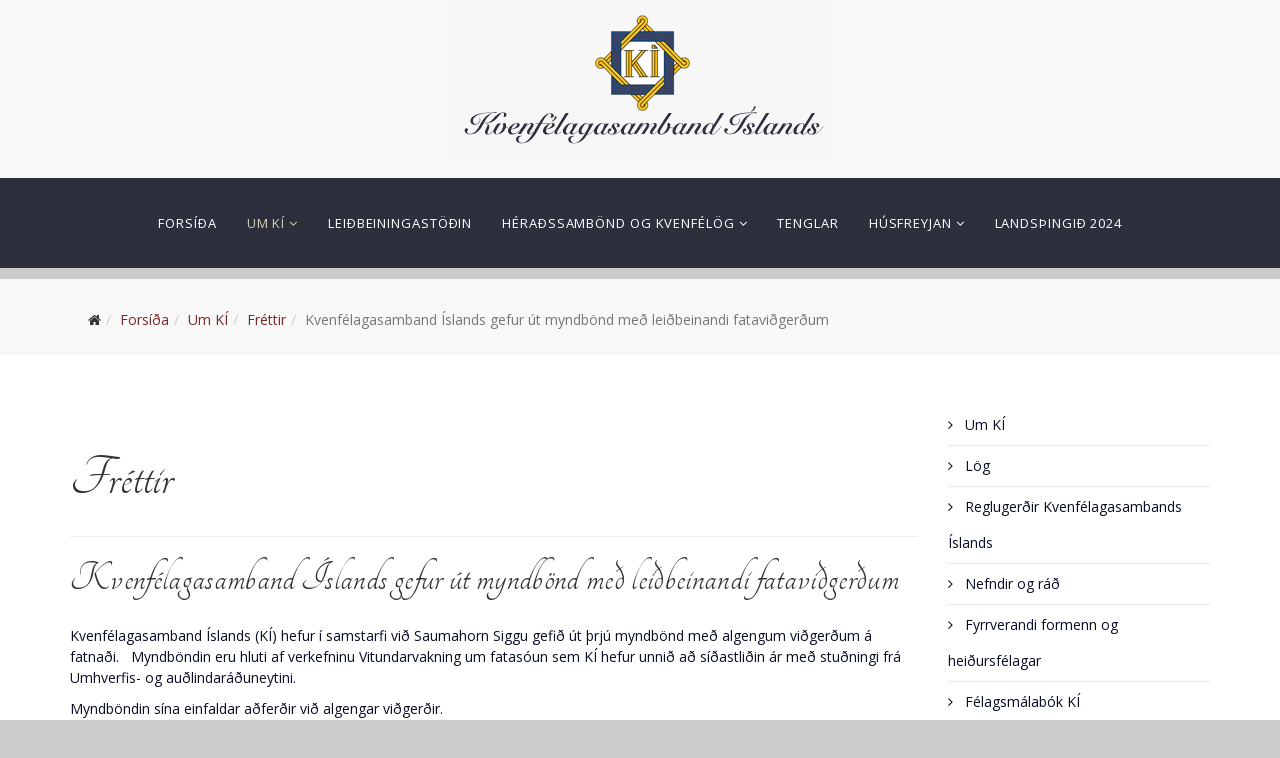

--- FILE ---
content_type: text/html; charset=utf-8
request_url: https://kvenfelag.is/um-ki/frettir/604-kvenf%C3%A9lagasamband-%C3%ADslands-gefur-%C3%BAt-myndb%C3%B6nd-me%C3%B0-lei%C3%B0beinandi-fatavi%C3%B0ger%C3%B0um
body_size: 6475
content:
<!DOCTYPE html>
<html xmlns="http://www.w3.org/1999/xhtml" xml:lang="en-gb" lang="en-gb" dir="ltr" perfix="og: https://ogp.me/ns#">
    <head>
      <meta http-equiv="X-UA-Compatible" content="IE=edge">
          <meta name="viewport" content="width=device-width, initial-scale=1">
                            <!-- head -->
              <base href="https://kvenfelag.is/um-ki/frettir/604-kvenf%C3%A9lagasamband-%C3%ADslands-gefur-%C3%BAt-myndb%C3%B6nd-me%C3%B0-lei%C3%B0beinandi-fatavi%C3%B0ger%C3%B0um" />
	<meta http-equiv="content-type" content="text/html; charset=utf-8" />
	<meta name="og:title" content="Kvenfélagasamband Íslands gefur út myndbönd með leiðbeinandi fataviðgerðum" />
	<meta name="og:type" content="article" />
	<meta name="og:url" content="https://kvenfelag.is/um-ki/frettir/604-kvenf%C3%A9lagasamband-%C3%ADslands-gefur-%C3%BAt-myndb%C3%B6nd-me%C3%B0-lei%C3%B0beinandi-fatavi%C3%B0ger%C3%B0um" />
	<meta name="og:site_name" content="Kvenfélagasamband Ísland" />
	<meta name="og:description" content="Kvenfélagasamband Íslands, KÍ, var stofnað þann 1. febrúar 1930.
Stofndagurinn, 1. febrúar, var árið 2010 útnefndur „Dagur kvenfélagskonunnar&amp;quot;
Markmiðið með stofnun Kvenfélagasambandsins var að kvenfélög landsins ættu sér samstarfsvettvang og málsvara. Innan KÍ starfa 17 héraðssambönd með um 143 kvenfélög innanborðs." />
	<meta name="author" content="Jenný" />
	<meta name="description" content="Kvenfélagasamband Íslands (KÍ) hefur í samstarfi við Saumahorn Siggu gefið út þrjú myndbönd með algengum viðgerðum á fatnaði. Myndböndin eru hluti af verke..." />
	<meta name="generator" content="Joomla! - Open Source Content Management" />
	<title>Kvenfélagasamband Íslands gefur út myndbönd með leiðbeinandi fataviðgerðum</title>
	<link href="https://www.kvenfelag.is/um-ki/frettir/604-kvenf%C3%A9lagasamband-%C3%ADslands-gefur-%C3%BAt-myndb%C3%B6nd-me%C3%B0-lei%C3%B0beinandi-fatavi%C3%B0ger%C3%B0um" rel="canonical" />
	<link href="/images/favicon.png" rel="shortcut icon" type="image/vnd.microsoft.icon" />
	<link href="https://kvenfelag.is/component/search/?Itemid=100530&amp;catid=153&amp;id=604&amp;format=opensearch" rel="search" title="Search Kvenfélagasamband Íslands" type="application/opensearchdescription+xml" />
	<link href="/plugins/system/jce/css/content.css?badb4208be409b1335b815dde676300e" rel="stylesheet" type="text/css" />
	<link href="/media/plg_system_jcemediabox/css/jcemediabox.min.css?2c837ab2c7cadbdc35b5bd7115e9eff1" rel="stylesheet" type="text/css" />
	<link href="//fonts.googleapis.com/css?family=Open+Sans:300,300italic,regular,italic,600,600italic,700,700italic,800,800italic&amp;subset=latin" rel="stylesheet" type="text/css" />
	<link href="//fonts.googleapis.com/css?family=Tangerine:regular,700&amp;subset=latin" rel="stylesheet" type="text/css" />
	<link href="/templates/shaper_lightbox/css/bootstrap.min.css" rel="stylesheet" type="text/css" />
	<link href="/templates/shaper_lightbox/css/font-awesome.min.css" rel="stylesheet" type="text/css" />
	<link href="/templates/shaper_lightbox/css/legacy.css" rel="stylesheet" type="text/css" />
	<link href="/templates/shaper_lightbox/css/template.css" rel="stylesheet" type="text/css" />
	<link href="/templates/shaper_lightbox/css/presets/preset1.css" rel="stylesheet" class="preset" type="text/css" />
	<link href="/templates/shaper_lightbox/css/custom.css" rel="stylesheet" type="text/css" />
	<link href="/templates/shaper_lightbox/css/frontend-edit.css" rel="stylesheet" type="text/css" />
	<link href="/media/widgetkit/wk-styles-015294c8.css" rel="stylesheet" type="text/css" id="wk-styles-css" />
	<style type="text/css">
body{font-family:Open Sans, sans-serif; font-size:14px; font-weight:normal; }h1{font-family:Tangerine, sans-serif; font-size:60px; font-weight:normal; }h2{font-family:Tangerine, sans-serif; font-size:43px; font-weight:normal; }h3{font-family:Tangerine, sans-serif; font-size:36px; font-weight:normal; }h4{font-family:Tangerine, sans-serif; font-size:24px; font-weight:normal; }.sp-megamenu-parent{font-family:Open Sans, sans-serif; font-size:14px; font-weight:normal; }.uk-form input[type=radio], .uk-form input[type=checkbox] {
    display: inline-block;
    height: 14px;
    width: 14px;
    border: 1px solid #aaa;
    overflow: hidden;
    margin-top: -4px;
    vertical-align: middle;
    -webkit-appearance: none;
    outline: 0;
    background: 0 0;
    margin-right: 10px;
}
.alert-warning {
  color: #8a6d3b;
  background-color: #fcf8e3;
  border-color: #faebcc;
  display: none;
}
.rsform-submit-button {
    background: #db7d04;
    color: #fff;
    font-size: 18px;
    font-weight: bolder;
    padding: 10px;
    border: 0px;
    border-radius: 10px;
}

@media only screen and (max-width: 768px) {
h2 {
    font-size: 43px !important;
    line-height: 30px !important;
}
}
@media only screen and (max-width:1200px) {
.sp-megamenu-parent >li >a {
    display: inline-block;
    padding: 0 10px;
    line-height: 90px;
    font-size: 11px;
    text-transform: uppercase;
    letter-spacing: 1px;
    color: #fff;
    position: relative;
    letter-spacing: .9px;
}
}
.formResponsive .formHorizontal .formControlLabel {
    float: left;
    width: 20%;
    padding-top: 5px;
    text-align: left;
}

.uk-button {
    margin: 0;
    font: inherit;
    color: #444;
font-weight: bolder;
    box-sizing: border-box;
    padding: 0 15px;
    background: #ffce17;
    line-height: 33px;
    min-height: 35px;
    font-size: 1em;
    text-decoration: none;
    border: 1px solid rgba(0,0,0,.1)!important;
    border-radius: 2px;
}

.sppb-article-introtext {
  margin-bottom: 30px;

}

.view-article article.item .entry-header h2 {
    font-size: 43px;
    letter-spacing: .34px;
}


.changecolorheader .entry-header h2 {
color: #993300

}@media (min-width: 1400px) {
.container {
max-width: 1140px;
}
}#sp-logo{ background-color:#f8f8f8; }#sp-header{ background-color:#2d303c;color:#ffffff; }#sp-section-4{ background-color:#f8f8f8;margin:10px 0px -10px 0px; }#sp-main-body{ background-color:#ffffff;padding:30px 0p 30px 0px; }#sp-footer{ background-color:#2d303c;padding:50px 80px 50px 80px ; }
	</style>
	<script src="/media/jui/js/jquery.min.js?2d5d48d1560b6a1030f55f05c150bbf9" type="text/javascript"></script>
	<script src="/media/jui/js/jquery-noconflict.js?2d5d48d1560b6a1030f55f05c150bbf9" type="text/javascript"></script>
	<script src="/media/jui/js/jquery-migrate.min.js?2d5d48d1560b6a1030f55f05c150bbf9" type="text/javascript"></script>
	<script src="/media/system/js/caption.js?2d5d48d1560b6a1030f55f05c150bbf9" type="text/javascript"></script>
	<script src="/media/plg_system_jcemediabox/js/jcemediabox.min.js?2c837ab2c7cadbdc35b5bd7115e9eff1" type="text/javascript"></script>
	<script src="/templates/shaper_lightbox/js/bootstrap.min.js" type="text/javascript"></script>
	<script src="/templates/shaper_lightbox/js/jquery.sticky.js" type="text/javascript"></script>
	<script src="/templates/shaper_lightbox/js/main.js" type="text/javascript"></script>
	<script src="/templates/shaper_lightbox/js/frontend-edit.js" type="text/javascript"></script>
	<script src="/media/widgetkit/uikit2-0640ae9e.js" type="text/javascript"></script>
	<script src="/media/widgetkit/wk-scripts-d77dc47c.js" type="text/javascript"></script>
	<script type="text/javascript">
jQuery(window).on('load',  function() {
				new JCaption('img.caption');
			});jQuery(document).ready(function(){WfMediabox.init({"base":"\/","theme":"light","width":"","height":"","lightbox":1,"shadowbox":1,"icons":1,"overlay":1,"overlay_opacity":0.8,"overlay_color":"#000000","transition_speed":300,"close":1,"labels":{"close":"Close","next":"Next","previous":"Previous","cancel":"Cancel","numbers":"{{numbers}}","numbers_count":"{{current}} of {{total}}","download":"Download"},"swipe":true,"expand_on_click":true});});
var sp_preloader = '0';

var sp_gotop = '0';

var sp_offanimation = 'default';

	</script>
	<meta property="og:url" content="https://kvenfelag.is/um-ki/frettir/604-kvenf%C3%A9lagasamband-%C3%ADslands-gefur-%C3%BAt-myndb%C3%B6nd-me%C3%B0-lei%C3%B0beinandi-fatavi%C3%B0ger%C3%B0um" />
	<meta property="og:type" content="article" />
	<meta property="og:title" content="Kvenfélagasamband Íslands gefur út myndbönd með leiðbeinandi fataviðgerðum" />
	<meta property="og:description" content="Kvenfélagasamband Íslands (KÍ) hefur í samstarfi við Saumahorn Siggu gefið út þrjú myndbönd með algengum viðgerðum á fatnaði. Myndböndin eru hluti af verke..." />

              <!-- Facebook Pixel Code -->
<script>
!function(f,b,e,v,n,t,s)
{if(f.fbq)return;n=f.fbq=function(){n.callMethod?
n.callMethod.apply(n,arguments):n.queue.push(arguments)};
if(!f._fbq)f._fbq=n;n.push=n;n.loaded=!0;n.version='2.0';
n.queue=[];t=b.createElement(e);t.async=!0;
t.src=v;s=b.getElementsByTagName(e)[0];
s.parentNode.insertBefore(t,s)}(window,document,'script',
'https://connect.facebook.net/en_US/fbevents.js');
 fbq('init', '147157316234117'); 
fbq('track', 'PageView');
</script>
<noscript>
 <img height="1" width="1" 
src="https://www.facebook.com/tr?id=147157316234117&ev=PageView
&noscript=1"/>
</noscript>
<!-- End Facebook Pixel Code -->

<script type="text/javascript" src="//static.klaviyo.com/onsite/js/klaviyo.js?company_id=TxA6rd" ></script>

<div id="SalesCloud-Inline-Checkout" data-widget="464" data-language="is" data-follow="true" data-spinner="true" data-resize="true"></div>
<!-- Salescloud Script Start -->
<!-- NOTICE: Please use this code only once in your web page code. -->
<script src="https://cdn.salescloud.is/js/salescloud.js"></script>
<link href="https://fonts.googleapis.com/css?family=Open+Sans:400&display=swap" rel="stylesheet">
<!-- Salescloud Script End -->

<script language="JavaScript">
    function toggle(id) {
        var state = document.getElementById(id).style.display;
            if (state == 'block') {
                document.getElementById(id).style.display = 'none';
            } else {
                document.getElementById(id).style.display = 'block';
            }
        } 
</script> 
      </head>
      <body class="site com-content view-article no-layout no-task itemid-100530 en-gb ltr  layout-fluid off-canvas-menu-init">

          <div class="body-wrapper">
              <div class="body-innerwrapper">
                  <section id="sp-logo"><div class="row"><div id="sp-logo" class="col-12 col-lg-12 "><div class="sp-column "><h1 class="logo"><a href="/"><img class="sp-default-logo hidden-xs" src="/images/kvenfelag_nyr_version1-logo.png" alt="Kvenfélagasamband Íslands"><img class="sp-retina-logo hidden-xs" src="/images/kvenfelag_nyr_version1-logo.png" alt="Kvenfélagasamband Íslands" width="386" height="160"><img class="sp-default-logo visible-xs" src="/images/kvenfelag_nyr_version1-logo.png" alt="Kvenfélagasamband Íslands"></a></h1></div></div></div></section><header id="sp-header"><div class="container"><div class="row"><div id="sp-menu" class="col-12 col-lg-12 "><div class="sp-column ">			<div class='sp-megamenu-wrapper'>
				<a id="offcanvas-toggler" class="visible-sm visible-xs" href="#"><i class="fa fa-bars"></i></a>
				<ul class="sp-megamenu-parent menu-fade-up hidden-sm hidden-xs"><li class="sp-menu-item"><a  href="/"  >Forsíða</a></li><li class="sp-menu-item sp-has-child active"><a  href="/um-ki"  >Um KÍ</a><div class="sp-dropdown sp-dropdown-main sp-menu-right" style="width: 270px;"><div class="sp-dropdown-inner"><ul class="sp-dropdown-items"><li class="sp-menu-item"><a  href="/um-ki/kvenfelagsambandid"  >Um KÍ</a></li><li class="sp-menu-item"><a  href="/um-ki/log"  >Lög</a></li><li class="sp-menu-item"><a  href="/um-ki/reglugerdir_ki"  >Reglugerðir Kvenfélagasambands Íslands</a></li><li class="sp-menu-item"><a  href="/um-ki/nefndirograd"  >Nefndir og ráð</a></li><li class="sp-menu-item"><a  href="/um-ki/fyrrverandi-formenn-og-heidursfelagar"  >Fyrrverandi formenn og heiðursfélagar</a></li><li class="sp-menu-item"><a  href="http://www.kvenfelag.is/images/stories/37landsthing/Felagsmalabok_KI_2015_oktober.pdf"  >Félagsmálabók KÍ</a></li><li class="sp-menu-item"><a  href="/um-ki/hufuverkefnid"  >Húfuverkefni KÍ</a></li><li class="sp-menu-item"><a  href="/um-ki/heklud-vagga"  >Hekluð vagga</a></li><li class="sp-menu-item"><a  href="/um-ki/erlent-samstarf"  >Erlent samstarf</a></li><li class="sp-menu-item sp-has-child"><a  href="/um-ki/radstefnur"  >Ráðstefnur</a><div class="sp-dropdown sp-dropdown-sub sp-menu-right" style="width: 270px;"><div class="sp-dropdown-inner"><ul class="sp-dropdown-items"><li class="sp-menu-item"><a  href="/um-ki/radstefnur/alyktanir_38_landsthing"  >Ályktanir 38. landsþings</a></li><li class="sp-menu-item"><a  href="/um-ki/radstefnur/alyktanir37landsthing"  >Ályktanir 37. landsþings</a></li></ul></div></div></li><li class="sp-menu-item"><a  href="/um-ki/myndir"  >Myndir</a></li><li class="sp-menu-item current-item active"><a  href="/um-ki/frettir"  >Fréttir</a></li><li class="sp-menu-item"><a  href="/um-ki/sofnun-2020"  >Söfnun</a></li></ul></div></div></li><li class="sp-menu-item"><a  href="http://www.leidbeiningastod.is"  >Leiðbeiningastöðin</a></li><li class="sp-menu-item sp-has-child"><a  href="/heradssambond-og-kvenfelog-ki/heradssambond-og-kvenfelog"  >Héraðssambönd og kvenfélög</a><div class="sp-dropdown sp-dropdown-main sp-menu-right" style="width: 270px;"><div class="sp-dropdown-inner"><ul class="sp-dropdown-items"><li class="sp-menu-item"><a  href="/heradssambond-og-kvenfelog-ki/heradssambond-og-kvenfelog"  >Héraðssambönd og kvenfélög</a></li><li class="sp-menu-item"><a  href="/heradssambond-og-kvenfelog-ki/skyrslur"  >Skýrslur</a></li><li class="sp-menu-item"><a  href="https://kvenfelag.is/landsthing"  >40. landsþing</a></li></ul></div></div></li><li class="sp-menu-item"><a  href="/tenglar-mainmenu"  >Tenglar</a></li><li class="sp-menu-item sp-has-child"><a  href="/husfreyjan"  >Húsfreyjan</a><div class="sp-dropdown sp-dropdown-main sp-menu-right" style="width: 270px;"><div class="sp-dropdown-inner"><ul class="sp-dropdown-items"><li class="sp-menu-item"><a  href="/husfreyjan/um_husfreyjuna"  >Um Húsfreyjuna</a></li><li class="sp-menu-item"><a  href="/husfreyjan/solustadir"  >Sölustaðir</a></li><li class="sp-menu-item"><a  href="/husfreyjan/framkvaemdastjorn"  >Framkvæmdastjórn</a></li><li class="sp-menu-item"><a  href="/husfreyjan/gerast-askrifandi"  >Gerast áskrifandi</a></li><li class="sp-menu-item"><a  href="/husfreyjan/eldri_tolublod"  >Eldri tölublöð</a></li><li class="sp-menu-item"><a  href="/husfreyjan/skilmalar"  >Skilmálar</a></li><li class="sp-menu-item"><a  href="/husfreyjan/innskraning"  >Áskrifarvefur Húsfreyjunnar</a></li></ul></div></div></li><li class="sp-menu-item"><a  href="/landsthing"  >Landsþingið 2024</a></li></ul>			</div>
		</div></div></div></div></header><section id="sp-page-title"><div class="container"><div class="row"><div id="sp-title" class="col-lg-12 "><div class="sp-column "></div></div></div></div></section><section id="sp-section-4"><div class="container"><div class="row"><div id="sp-breadcrumb" class="col-lg-12 "><div class="sp-column "><div class="sp-module "><div class="sp-module-content">
<ol class="breadcrumb">
	<li><i class="fa fa-home"></i></li><li><a href="/" class="pathway">Forsíða</a></li><li><a href="/um-ki" class="pathway">Um KÍ</a></li><li><a href="/um-ki/frettir" class="pathway">Fréttir</a></li><li class="active">Kvenfélagasamband Íslands gefur út myndbönd með leiðbeinandi fataviðgerðum</li></ol>
</div></div></div></div></div></div></section><section id="sp-main-body"><div class="container"><div class="row"><div id="sp-component" class="col-lg-9 "><div class="sp-column "><div id="system-message-container">
	</div>
<article class="item item-page" itemscope itemtype="http://schema.org/Article">
	<meta itemprop="inLanguage" content="en-GB" />
		<div class="page-header">
		<h1> Fréttir </h1>
	</div>
	
	

	<div class="entry-header">
		
		
					<h2 itemprop="name">
									Kvenfélagasamband Íslands gefur út myndbönd með leiðbeinandi fataviðgerðum							</h2>
												</div>

				
		
				
	
			<div itemprop="articleBody">
		<p>Kvenfélagasamband Íslands (KÍ) hefur í samstarfi við Saumahorn Siggu gefið út þrjú myndbönd með algengum viðgerðum á fatnaði.&nbsp;&nbsp; Myndböndin eru hluti af verkefninu Vitundarvakning um fatasóun sem KÍ hefur unnið að síðastliðin ár með stuðningi frá Umhverfis- og auðlindaráðuneytini.</p>
<p>Myndböndin sína einfaldar aðferðir við algengar viðgerðir.</p>
<p>Þau eru: að þrengja streng, að stytta buxur og að gera við gat.</p>
<p>Myndböndin er hægt að sjá hér að neðan og á Youtube rás Kvenfélagasambands Íslands.</p>
 
<p><iframe src="https://www.youtube.com/embed/kMwUOy_R1G4?feature=oembed" width="560" height="315" title="Að þrengja streng" frameborder="0" allowfullscreen="allowfullscreen" allow="accelerometer; autoplay; clipboard-write; encrypted-media; gyroscope; picture-in-picture"></iframe></p>
<p>&nbsp;</p>
<p><iframe src="https://www.youtube.com/embed/bnSH8o2VyDw?feature=oembed" width="560" height="315" title="Að stytta buxur" frameborder="0" allowfullscreen="allowfullscreen" allow="accelerometer; autoplay; clipboard-write; encrypted-media; gyroscope; picture-in-picture"></iframe></p>
<p>&nbsp;</p>
<p>&nbsp;</p>
<p><iframe src="https://www.youtube.com/embed/CmCOTEs5yQk?feature=oembed" width="560" height="315" title="Að gera við gat" frameborder="0" allowfullscreen="allowfullscreen" allow="accelerometer; autoplay; clipboard-write; encrypted-media; gyroscope; picture-in-picture"></iframe></p>	</div>

	
	
				
	
	
			<div class="article-footer-wrap">
			<div class="article-footer-top">
								













			</div>
			<div id="sp-comments"></div>		</div>
	
</article>
</div></div><div id="sp-right" class="col-lg-3 "><div class="sp-column class2"><div class="sp-module "><div class="sp-module-content"><ul class="nav menuoffcanvas-menu">
<li class="item-597"><a href="/um-ki/kvenfelagsambandid" > Um KÍ</a></li><li class="item-48"><a href="/um-ki/log" > Lög</a></li><li class="item-101097"><a href="/um-ki/reglugerdir_ki" > Reglugerðir Kvenfélagasambands Íslands</a></li><li class="item-29"><a href="/um-ki/nefndirograd" > Nefndir og ráð</a></li><li class="item-33"><a href="/um-ki/fyrrverandi-formenn-og-heidursfelagar" > Fyrrverandi formenn og heiðursfélagar</a></li><li class="item-100397"><a href="http://www.kvenfelag.is/images/stories/37landsthing/Felagsmalabok_KI_2015_oktober.pdf" > Félagsmálabók KÍ</a></li><li class="item-100312"><a href="/um-ki/hufuverkefnid" > Húfuverkefni KÍ</a></li><li class="item-100626"><a href="/um-ki/heklud-vagga" > Hekluð vagga</a></li><li class="item-30"><a href="/um-ki/erlent-samstarf" > Erlent samstarf</a></li><li class="item-49  deeper parent"><a href="/um-ki/radstefnur" > Ráðstefnur</a><ul><li class="item-100726"><a href="/um-ki/radstefnur/alyktanir_38_landsthing" > Ályktanir 38. landsþings</a></li><li class="item-62"><a href="/um-ki/radstefnur/alyktanir37landsthing" > Ályktanir 37. landsþings</a></li></ul></li><li class="item-100597"><a href="/um-ki/myndir" > Myndir</a></li><li class="item-100530  current active"><a href="/um-ki/frettir" > Fréttir</a></li><li class="item-100859"><a href="/um-ki/sofnun-2020" > Söfnun</a></li></ul>
</div></div></div></div></div></div></section><footer id="sp-footer"><div class="container"><div class="row"><div id="sp-footer1" class="col-lg-6 "><div class="sp-column "><div class="sp-module "><div class="sp-module-content">

<div class="custom"  >
	<h3 style="text-align: left;"><span style="color: #ffffff;">Kvenfélagasamband Íslands</span></h3>
<p style="text-align: left;"><span style="font-size: 14px; color: #ffffff;">Hallveigarstöðum&nbsp; - Túngötu 14&nbsp; - 101 Reykjavík<br /> <i class="fa fa-phone"></i> 552 7430&nbsp;<br /> <i class="fa fa-envelope-o"></i> <a href="mailto:kvenfelag@kvenfelag.is" style="color: #ffffff;">kvenfelag@kvenfelag.is</a></span></p></div>
</div></div><span class="sp-copyright">© 2017 - 2024 Kvenfélagasamband Íslands</span></div></div><div id="sp-footer2" class="col-lg-6 "><div class="sp-column "><div class="sp-module "><div class="sp-module-content">

<div class="custom"  >
	<p><img style="float: right;" src="/images/blom_botn.png" alt="" /></p></div>
</div></div></div></div></div></div></footer>              </div> <!-- /.body-innerwrapper -->
          </div> <!-- /.body-innerwrapper -->

          <!-- Off Canvas Menu -->
          <div class="offcanvas-menu">
              <a href="#" class="close-offcanvas"><i class="fa fa-remove"></i></a>
              <div class="offcanvas-inner">
                                      <div class="sp-module "><div class="sp-module-content"><div class="search">
	<form action="/um-ki/frettir" method="post">
		<input name="searchword" id="mod-search-searchword" maxlength="200"  class="inputbox search-query" type="text" size="20" placeholder="Search ..." />		<input type="hidden" name="task" value="search" />
		<input type="hidden" name="option" value="com_search" />
		<input type="hidden" name="Itemid" value="100530" />
	</form>
</div>
</div></div><div class="sp-module "><div class="sp-module-content"><ul class="nav menu">
<li class="item-568"><a href="/" > Forsíða</a></li><li class="item-51  active deeper parent"><a href="/um-ki" > Um KÍ</a><span class="offcanvas-menu-toggler collapsed" data-toggle="collapse" data-target="#collapse-menu-51"><i class="open-icon fa fa-angle-down"></i><i class="close-icon fa fa-angle-up"></i></span><ul class="collapse" id="collapse-menu-51"><li class="item-597"><a href="/um-ki/kvenfelagsambandid" > Um KÍ</a></li><li class="item-48"><a href="/um-ki/log" > Lög</a></li><li class="item-101097"><a href="/um-ki/reglugerdir_ki" > Reglugerðir Kvenfélagasambands Íslands</a></li><li class="item-29"><a href="/um-ki/nefndirograd" > Nefndir og ráð</a></li><li class="item-33"><a href="/um-ki/fyrrverandi-formenn-og-heidursfelagar" > Fyrrverandi formenn og heiðursfélagar</a></li><li class="item-100397"><a href="http://www.kvenfelag.is/images/stories/37landsthing/Felagsmalabok_KI_2015_oktober.pdf" > Félagsmálabók KÍ</a></li><li class="item-100312"><a href="/um-ki/hufuverkefnid" > Húfuverkefni KÍ</a></li><li class="item-100626"><a href="/um-ki/heklud-vagga" > Hekluð vagga</a></li><li class="item-30"><a href="/um-ki/erlent-samstarf" > Erlent samstarf</a></li><li class="item-49  deeper parent"><a href="/um-ki/radstefnur" > Ráðstefnur</a><span class="offcanvas-menu-toggler collapsed" data-toggle="collapse" data-target="#collapse-menu-49"><i class="open-icon fa fa-angle-down"></i><i class="close-icon fa fa-angle-up"></i></span><ul class="collapse" id="collapse-menu-49"><li class="item-100726"><a href="/um-ki/radstefnur/alyktanir_38_landsthing" > Ályktanir 38. landsþings</a></li><li class="item-62"><a href="/um-ki/radstefnur/alyktanir37landsthing" > Ályktanir 37. landsþings</a></li></ul></li><li class="item-100597"><a href="/um-ki/myndir" > Myndir</a></li><li class="item-100530  current active"><a href="/um-ki/frettir" > Fréttir</a></li><li class="item-100859"><a href="/um-ki/sofnun-2020" > Söfnun</a></li></ul></li><li class="item-60"><a href="http://www.leidbeiningastod.is" > Leiðbeiningastöðin</a></li><li class="item-569  deeper parent"><a href="/heradssambond-og-kvenfelog-ki/heradssambond-og-kvenfelog" > Héraðssambönd og kvenfélög</a><span class="offcanvas-menu-toggler collapsed" data-toggle="collapse" data-target="#collapse-menu-569"><i class="open-icon fa fa-angle-down"></i><i class="close-icon fa fa-angle-up"></i></span><ul class="collapse" id="collapse-menu-569"><li class="item-100329"><a href="/heradssambond-og-kvenfelog-ki/heradssambond-og-kvenfelog" > Héraðssambönd og kvenfélög</a></li><li class="item-57"><a href="/heradssambond-og-kvenfelog-ki/skyrslur" > Skýrslur</a></li><li class="item-100679"><a href="https://kvenfelag.is/landsthing" > 40. landsþing</a></li></ul></li><li class="item-45"><a href="/tenglar-mainmenu" > Tenglar</a></li><li class="item-100330  deeper parent"><a href="/husfreyjan" > Húsfreyjan</a><span class="offcanvas-menu-toggler collapsed" data-toggle="collapse" data-target="#collapse-menu-100330"><i class="open-icon fa fa-angle-down"></i><i class="close-icon fa fa-angle-up"></i></span><ul class="collapse" id="collapse-menu-100330"><li class="item-100331"><a href="/husfreyjan/um_husfreyjuna" > Um Húsfreyjuna</a></li><li class="item-100332"><a href="/husfreyjan/solustadir" > Sölustaðir</a></li><li class="item-100333"><a href="/husfreyjan/framkvaemdastjorn" > Framkvæmdastjórn</a></li><li class="item-100334"><a href="/husfreyjan/gerast-askrifandi" > Gerast áskrifandi</a></li><li class="item-100335"><a href="/husfreyjan/eldri_tolublod" > Eldri tölublöð</a></li><li class="item-100963"><a href="/husfreyjan/skilmalar" > Skilmálar</a></li><li class="item-100937"><a href="/husfreyjan/innskraning" > Áskrifarvefur Húsfreyjunnar</a></li></ul></li><li class="item-101032"><a href="/landsthing" > Landsþingið 2024</a></li></ul>
</div></div>
                                </div> <!-- /.offcanvas-inner -->
          </div> <!-- /.offcanvas-menu -->

          <!-- Google tag (gtag.js) -->
<script async src="https://www.googletagmanager.com/gtag/js?id=G-EQ9FC5V4BE"></script>
<script>
  window.dataLayer = window.dataLayer || [];
  function gtag(){dataLayer.push(arguments);}
  gtag('js', new Date());

  gtag('config', 'G-EQ9FC5V4BE');
</script>
<script>
  (function(i,s,o,g,r,a,m){i['GoogleAnalyticsObject']=r;i[r]=i[r]||function(){
  (i[r].q=i[r].q||[]).push(arguments)},i[r].l=1*new Date();a=s.createElement(o),
  m=s.getElementsByTagName(o)[0];a.async=1;a.src=g;m.parentNode.insertBefore(a,m)
  })(window,document,'script','https://www.google-analytics.com/analytics.js','ga');

  ga('create', 'UA-1212255-28', 'auto');
  ga('send', 'pageview');

</script>

          
          <!-- Preloader -->
          
                    <!-- Go to top -->
                     
      </body>
            
</html>


--- FILE ---
content_type: text/css
request_url: https://kvenfelag.is/templates/shaper_lightbox/css/template.css
body_size: 18103
content:
.form-control {
  display: block;
  height: 34px;
  padding: 6px 12px;
  font-size: 14px;
  line-height: 1.428571429;
  color: #555555;
  background-color: #fff;
  background-image: none;
  border: 1px solid #ccc;
  border-radius: 4px;
  -webkit-box-shadow: inset 0 1px 1px rgba(0,0,0,0.075);
  box-shadow: inset 0 1px 1px rgba(0,0,0,0.075);
  -webkit-transition: border-color ease-in-out .15s, box-shadow ease-in-out .15s;
  -o-transition: border-color ease-in-out .15s, box-shadow ease-in-out .15s;
  transition: border-color ease-in-out .15s, box-shadow ease-in-out .15s;
}
.form-control:focus {
  border-color: #66afe9;
  outline: 0;
  -webkit-box-shadow: inset 0 1px 1px rgba(0,0,0,.075), 0 0 8px rgba(102,175,233,0.6);
  box-shadow: inset 0 1px 1px rgba(0,0,0,.075), 0 0 8px rgba(102,175,233,0.6);
}
.form-control::-moz-placeholder {
  color: #999;
  opacity: 1;
}
.form-control:-ms-input-placeholder {
  color: #999;
}
.form-control::-webkit-input-placeholder {
  color: #999;
}
.form-control[disabled],
.form-control[readonly],
fieldset[disabled] .form-control {
  cursor: not-allowed;
  background-color: #eeeeee;
  opacity: 1;
}
textarea.form-control {
  height: auto;
}
@font-face {
  font-family: 'IcoMoon';
  src: url('../fonts/IcoMoon.eot');
  src: url('../fonts/IcoMoon.eot?#iefix') format('embedded-opentype'), url('../fonts/IcoMoon.woff') format('woff'), url('../fonts/IcoMoon.ttf') format('truetype'), url('../fonts/IcoMoon.svg#IcoMoon') format('svg');
  font-weight: normal;
  font-style: normal;
}
[data-icon]:before {
  font-family: 'IcoMoon';
  content: attr(data-icon);
  speak: none;
}
[class^="icon-"],
[class*=" icon-"] {
  display: inline-block;
  width: 14px;
  height: 14px;
  margin-right: .25em;
  line-height: 14px;
  background-image: none;
}
dd > span[class^="icon-"] + time,
dd > span[class*=" icon-"] + time {
  margin-left: -0.25em;
}
dl.article-info dd.hits span[class^="icon-"],
dl.article-info dd.hits span[class*=" icon-"] {
  margin-right: 0;
}
[class^="icon-"]:before,
[class*=" icon-"]:before {
  font-family: 'IcoMoon';
  font-style: normal;
  speak: none;
}
[class^="icon-"].disabled,
[class*=" icon-"].disabled {
  font-weight: normal;
}
.icon-joomla:before {
  content: "\e200";
}
.icon-chevron-up:before,
.icon-uparrow:before,
.icon-arrow-up:before {
  content: "\e005";
}
.icon-chevron-right:before,
.icon-rightarrow:before,
.icon-arrow-right:before {
  content: "\e006";
}
.icon-chevron-down:before,
.icon-downarrow:before,
.icon-arrow-down:before {
  content: "\e007";
}
.icon-chevron-left:before,
.icon-leftarrow:before,
.icon-arrow-left:before {
  content: "\e008";
}
.icon-arrow-first:before {
  content: "\e003";
}
.icon-arrow-last:before {
  content: "\e004";
}
.icon-arrow-up-2:before {
  content: "\e009";
}
.icon-arrow-right-2:before {
  content: "\e00a";
}
.icon-arrow-down-2:before {
  content: "\e00b";
}
.icon-arrow-left-2:before {
  content: "\e00c";
}
.icon-arrow-up-3:before {
  content: "\e00f";
}
.icon-arrow-right-3:before {
  content: "\e010";
}
.icon-arrow-down-3:before {
  content: "\e011";
}
.icon-arrow-left-3:before {
  content: "\e012";
}
.icon-menu-2:before {
  content: "\e00e";
}
.icon-arrow-up-4:before {
  content: "\e201";
}
.icon-arrow-right-4:before {
  content: "\e202";
}
.icon-arrow-down-4:before {
  content: "\e203";
}
.icon-arrow-left-4:before {
  content: "\e204";
}
.icon-share:before,
.icon-redo:before {
  content: "\27";
}
.icon-undo:before {
  content: "\28";
}
.icon-forward-2:before {
  content: "\e205";
}
.icon-backward-2:before,
.icon-reply:before {
  content: "\e206";
}
.icon-unblock:before,
.icon-refresh:before,
.icon-redo-2:before {
  content: "\6c";
}
.icon-undo-2:before {
  content: "\e207";
}
.icon-move:before {
  content: "\7a";
}
.icon-expand:before {
  content: "\66";
}
.icon-contract:before {
  content: "\67";
}
.icon-expand-2:before {
  content: "\68";
}
.icon-contract-2:before {
  content: "\69";
}
.icon-play:before {
  content: "\e208";
}
.icon-pause:before {
  content: "\e209";
}
.icon-stop:before {
  content: "\e210";
}
.icon-previous:before,
.icon-backward:before {
  content: "\7c";
}
.icon-next:before,
.icon-forward:before {
  content: "\7b";
}
.icon-first:before {
  content: "\7d";
}
.icon-last:before {
  content: "\e000";
}
.icon-play-circle:before {
  content: "\e00d";
}
.icon-pause-circle:before {
  content: "\e211";
}
.icon-stop-circle:before {
  content: "\e212";
}
.icon-backward-circle:before {
  content: "\e213";
}
.icon-forward-circle:before {
  content: "\e214";
}
.icon-loop:before {
  content: "\e001";
}
.icon-shuffle:before {
  content: "\e002";
}
.icon-search:before {
  content: "\53";
}
.icon-zoom-in:before {
  content: "\64";
}
.icon-zoom-out:before {
  content: "\65";
}
.icon-apply:before,
.icon-edit:before,
.icon-pencil:before {
  content: "\2b";
}
.icon-pencil-2:before {
  content: "\2c";
}
.icon-brush:before {
  content: "\3b";
}
.icon-save-new:before,
.icon-plus-2:before {
  content: "\5d";
}
.icon-ban-circle:before,
.icon-minus-sign:before,
.icon-minus-2:before {
  content: "\5e";
}
.icon-delete:before,
.icon-remove:before,
.icon-cancel-2:before {
  content: "\49";
}
.icon-publish:before,
.icon-save:before,
.icon-ok:before,
.icon-checkmark:before {
  content: "\47";
}
.icon-new:before,
.icon-plus:before {
  content: "\2a";
}
.icon-plus-circle:before {
  content: "\e215";
}
.icon-minus:before,
.icon-not-ok:before {
  content: "\4b";
}
.icon-minus-circle:before {
  content: "\e216";
}
.icon-unpublish:before,
.icon-cancel:before {
  content: "\4a";
}
.icon-cancel-circle:before {
  content: "\e217";
}
.icon-checkmark-2:before {
  content: "\e218";
}
.icon-checkmark-circle:before {
  content: "\e219";
}
.icon-info:before {
  content: "\e220";
}
.icon-info-2:before,
.icon-info-circle:before {
  content: "\e221";
}
.icon-question:before,
.icon-question-sign:before,
.icon-help:before {
  content: "\45";
}
.icon-question-2:before,
.icon-question-circle:before {
  content: "\e222";
}
.icon-notification:before {
  content: "\e223";
}
.icon-notification-2:before,
.icon-notification-circle:before {
  content: "\e224";
}
.icon-pending:before,
.icon-warning:before {
  content: "\48";
}
.icon-warning-2:before,
.icon-warning-circle:before {
  content: "\e225";
}
.icon-checkbox-unchecked:before {
  content: "\3d";
}
.icon-checkin:before,
.icon-checkbox:before,
.icon-checkbox-checked:before {
  content: "\3e";
}
.icon-checkbox-partial:before {
  content: "\3f";
}
.icon-square:before {
  content: "\e226";
}
.icon-radio-unchecked:before {
  content: "\e227";
}
.icon-radio-checked:before,
.icon-generic:before {
  content: "\e228";
}
.icon-circle:before {
  content: "\e229";
}
.icon-signup:before {
  content: "\e230";
}
.icon-grid:before,
.icon-grid-view:before {
  content: "\58";
}
.icon-grid-2:before,
.icon-grid-view-2:before {
  content: "\59";
}
.icon-menu:before {
  content: "\5a";
}
.icon-list:before,
.icon-list-view:before {
  content: "\31";
}
.icon-list-2:before {
  content: "\e231";
}
.icon-menu-3:before {
  content: "\e232";
}
.icon-folder-open:before,
.icon-folder:before {
  content: "\2d";
}
.icon-folder-close:before,
.icon-folder-2:before {
  content: "\2e";
}
.icon-folder-plus:before {
  content: "\e234";
}
.icon-folder-minus:before {
  content: "\e235";
}
.icon-folder-3:before {
  content: "\e236";
}
.icon-folder-plus-2:before {
  content: "\e237";
}
.icon-folder-remove:before {
  content: "\e238";
}
.icon-file:before {
  content: "\e016";
}
.icon-file-2:before {
  content: "\e239";
}
.icon-file-add:before,
.icon-file-plus:before {
  content: "\29";
}
.icon-file-remove:before,
.icon-file-minus:before {
  content: "\e017";
}
.icon-file-check:before {
  content: "\e240";
}
.icon-file-remove:before {
  content: "\e241";
}
.icon-save-copy:before,
.icon-copy:before {
  content: "\e018";
}
.icon-stack:before {
  content: "\e242";
}
.icon-tree:before {
  content: "\e243";
}
.icon-tree-2:before {
  content: "\e244";
}
.icon-paragraph-left:before {
  content: "\e246";
}
.icon-paragraph-center:before {
  content: "\e247";
}
.icon-paragraph-right:before {
  content: "\e248";
}
.icon-paragraph-justify:before {
  content: "\e249";
}
.icon-screen:before {
  content: "\e01c";
}
.icon-tablet:before {
  content: "\e01d";
}
.icon-mobile:before {
  content: "\e01e";
}
.icon-box-add:before {
  content: "\51";
}
.icon-box-remove:before {
  content: "\52";
}
.icon-download:before {
  content: "\e021";
}
.icon-upload:before {
  content: "\e022";
}
.icon-home:before {
  content: "\21";
}
.icon-home-2:before {
  content: "\e250";
}
.icon-out-2:before,
.icon-new-tab:before {
  content: "\e024";
}
.icon-out-3:before,
.icon-new-tab-2:before {
  content: "\e251";
}
.icon-link:before {
  content: "\e252";
}
.icon-picture:before,
.icon-image:before {
  content: "\2f";
}
.icon-pictures:before,
.icon-images:before {
  content: "\30";
}
.icon-palette:before,
.icon-color-palette:before {
  content: "\e014";
}
.icon-camera:before {
  content: "\55";
}
.icon-camera-2:before,
.icon-video:before {
  content: "\e015";
}
.icon-play-2:before,
.icon-video-2:before,
.icon-youtube:before {
  content: "\56";
}
.icon-music:before {
  content: "\57";
}
.icon-user:before {
  content: "\22";
}
.icon-users:before {
  content: "\e01f";
}
.icon-vcard:before {
  content: "\6d";
}
.icon-address:before {
  content: "\70";
}
.icon-share-alt:before,
.icon-out:before {
  content: "\26";
}
.icon-enter:before {
  content: "\e257";
}
.icon-exit:before {
  content: "\e258";
}
.icon-comment:before,
.icon-comments:before {
  content: "\24";
}
.icon-comments-2:before {
  content: "\25";
}
.icon-quote:before,
.icon-quotes-left:before {
  content: "\60";
}
.icon-quote-2:before,
.icon-quotes-right:before {
  content: "\61";
}
.icon-quote-3:before,
.icon-bubble-quote:before {
  content: "\e259";
}
.icon-phone:before {
  content: "\e260";
}
.icon-phone-2:before {
  content: "\e261";
}
.icon-envelope:before,
.icon-mail:before {
  content: "\4d";
}
.icon-envelope-opened:before,
.icon-mail-2:before {
  content: "\4e";
}
.icon-unarchive:before,
.icon-drawer:before {
  content: "\4f";
}
.icon-archive:before,
.icon-drawer-2:before {
  content: "\50";
}
.icon-briefcase:before {
  content: "\e020";
}
.icon-tag:before {
  content: "\e262";
}
.icon-tag-2:before {
  content: "\e263";
}
.icon-tags:before {
  content: "\e264";
}
.icon-tags-2:before {
  content: "\e265";
}
.icon-options:before,
.icon-cog:before {
  content: "\38";
}
.icon-cogs:before {
  content: "\37";
}
.icon-screwdriver:before,
.icon-tools:before {
  content: "\36";
}
.icon-wrench:before {
  content: "\3a";
}
.icon-equalizer:before {
  content: "\39";
}
.icon-dashboard:before {
  content: "\78";
}
.icon-switch:before {
  content: "\e266";
}
.icon-filter:before {
  content: "\54";
}
.icon-purge:before,
.icon-trash:before {
  content: "\4c";
}
.icon-checkedout:before,
.icon-lock:before,
.icon-locked:before {
  content: "\23";
}
.icon-unlock:before {
  content: "\e267";
}
.icon-key:before {
  content: "\5f";
}
.icon-support:before {
  content: "\46";
}
.icon-database:before {
  content: "\62";
}
.icon-scissors:before {
  content: "\e268";
}
.icon-health:before {
  content: "\6a";
}
.icon-wand:before {
  content: "\6b";
}
.icon-eye-open:before,
.icon-eye:before {
  content: "\3c";
}
.icon-eye-close:before,
.icon-eye-blocked:before,
.icon-eye-2:before {
  content: "\e269";
}
.icon-clock:before {
  content: "\6e";
}
.icon-compass:before {
  content: "\6f";
}
.icon-broadcast:before,
.icon-connection:before,
.icon-wifi:before {
  content: "\e01b";
}
.icon-book:before {
  content: "\e271";
}
.icon-lightning:before,
.icon-flash:before {
  content: "\79";
}
.icon-print:before,
.icon-printer:before {
  content: "\e013";
}
.icon-feed:before {
  content: "\71";
}
.icon-calendar:before {
  content: "\43";
}
.icon-calendar-2:before {
  content: "\44";
}
.icon-calendar-3:before {
  content: "\e273";
}
.icon-pie:before {
  content: "\77";
}
.icon-bars:before {
  content: "\76";
}
.icon-chart:before {
  content: "\75";
}
.icon-power-cord:before {
  content: "\32";
}
.icon-cube:before {
  content: "\33";
}
.icon-puzzle:before {
  content: "\34";
}
.icon-attachment:before,
.icon-paperclip:before,
.icon-flag-2:before {
  content: "\72";
}
.icon-lamp:before {
  content: "\74";
}
.icon-pin:before,
.icon-pushpin:before {
  content: "\73";
}
.icon-location:before {
  content: "\63";
}
.icon-shield:before {
  content: "\e274";
}
.icon-flag:before {
  content: "\35";
}
.icon-flag-3:before {
  content: "\e275";
}
.icon-bookmark:before {
  content: "\e023";
}
.icon-bookmark-2:before {
  content: "\e276";
}
.icon-heart:before {
  content: "\e277";
}
.icon-heart-2:before {
  content: "\e278";
}
.icon-thumbs-up:before {
  content: "\5b";
}
.icon-thumbs-down:before {
  content: "\5c";
}
.icon-unfeatured:before,
.icon-asterisk:before,
.icon-star-empty:before {
  content: "\40";
}
.icon-star-2:before {
  content: "\41";
}
.icon-featured:before,
.icon-default:before,
.icon-star:before {
  content: "\42";
}
.icon-smiley:before,
.icon-smiley-happy:before {
  content: "\e279";
}
.icon-smiley-2:before,
.icon-smiley-happy-2:before {
  content: "\e280";
}
.icon-smiley-sad:before {
  content: "\e281";
}
.icon-smiley-sad-2:before {
  content: "\e282";
}
.icon-smiley-neutral:before {
  content: "\e283";
}
.icon-smiley-neutral-2:before {
  content: "\e284";
}
.icon-cart:before {
  content: "\e019";
}
.icon-basket:before {
  content: "\e01a";
}
.icon-credit:before {
  content: "\e286";
}
.icon-credit-2:before {
  content: "\e287";
}
.icon-expired:before {
  content: "\4b";
}
.sp-megamenu-parent {
  list-style: none;
  padding: 0;
  margin: 0;
  z-index: 99;
  display: block;
  float: right;
  position: relative;
}
.sp-megamenu-parent >li {
  display: inline-block;
  position: relative;
  padding: 0;
}
.sp-megamenu-parent >li.menu-justify {
  position: static;
}
.sp-megamenu-parent >li >a {
  display: inline-block;
  padding: 0 26px;
  line-height: 90px;
  font-size: 12px;
  text-transform: uppercase;
  letter-spacing: 1px;
  color: #fff;
  position: relative;
  letter-spacing: .9px;
}
.sp-megamenu-parent >li.sp-has-child>a:after {
  font-family: "FontAwesome";
  content: " \f107";
}
.sp-megamenu-parent .sp-module {
  padding: 10px;
}
.sp-megamenu-parent .sp-mega-group {
  list-style: none;
  padding: 0;
  margin: 0;
}
.sp-megamenu-parent .sp-mega-group .sp-mega-group-child {
  list-style: none;
  padding: 0;
  margin: 0;
}
.sp-megamenu-parent .sp-dropdown {
  margin: 0;
  position: absolute;
  z-index: 10;
  display: none;
}
.sp-megamenu-parent .sp-dropdown .sp-dropdown-inner {
  box-shadow: 0 3px 5px 0 rgba(0,0,0,0.2);
  padding: 20px;
}
.sp-megamenu-parent .sp-dropdown .sp-dropdown-items {
  list-style: none;
  padding: 0;
  margin: 0;
}
.sp-megamenu-parent .sp-dropdown .sp-dropdown-items .sp-has-child>a:after {
  font-family: "FontAwesome";
  content: " \f105";
  float: right;
}
.sp-megamenu-parent .sp-dropdown.sp-dropdown-main {
  top: 100%;
}
.sp-megamenu-parent .sp-dropdown.sp-dropdown-main.sp-menu-right {
  left: 0;
}
.sp-megamenu-parent .sp-dropdown.sp-dropdown-main.sp-menu-full {
  left: auto;
  right: 0;
}
.sp-megamenu-parent .sp-dropdown.sp-dropdown-main.sp-menu-left {
  right: 0;
}
.sp-megamenu-parent .sp-dropdown.sp-dropdown-sub {
  top: 0;
  left: 100%;
}
.sp-megamenu-parent .sp-dropdown.sp-dropdown-sub .sp-dropdown-inner {
  box-shadow: 0 0 5px rgba(0,0,0,0.2);
}
.sp-megamenu-parent .sp-dropdown li.sp-menu-item {
  display: block;
  padding: 0;
  position: relative;
}
.sp-megamenu-parent .sp-dropdown li.sp-menu-item >a {
  display: block;
  padding: 10px 15px;
  text-transform: uppercase;
  letter-spacing: .9px;
  cursor: pointer;
}
.sp-megamenu-parent .sp-dropdown li.sp-menu-item >a.sp-group-title {
  text-transform: uppercase;
  font-weight: bold;
}
.sp-megamenu-parent .sp-dropdown li.sp-menu-item >a:hover {
  color: #fff;
}
.sp-megamenu-parent .sp-dropdown li.sp-menu-item.active>a:hover {
  color: #fff;
}
.sp-megamenu-parent .sp-dropdown-mega >.row {
  margin-top: 30px;
}
.sp-megamenu-parent .sp-dropdown-mega >.row:first-child {
  margin-top: 0;
}
.sp-megamenu-parent .sp-has-child:hover >.sp-dropdown {
  display: block;
}
.sp-megamenu-parent.menu-fade .sp-has-child:hover >.sp-dropdown {
  -webkit-animation: spMenuFadeIn 400ms;
  animation: spMenuFadeIn 400ms;
}
.sp-megamenu-parent.menu-zoom .sp-has-child:hover >.sp-dropdown {
  -webkit-animation: spMenuZoom 400ms;
  animation: spMenuZoom 400ms;
}
#offcanvas-toggler {
  float: right;
  line-height: 87px;
  margin-left: 15px;
  font-size: 20px;
}
#offcanvas-toggler >i {
  -webkit-transition: color 400ms, background-color 400ms;
  -o-transition: color 400ms, background-color 400ms;
  transition: color 400ms, background-color 400ms;
}
#offcanvas-toggler >i:hover {
  color: #fff;
}
.off-canvas-menu-init {
  overflow-x: hidden;
  position: relative;
}
.offcanvas .offcanvas-overlay {
  visibility: visible;
  opacity: 1;
}
.offcanvas-overlay {
  background: rgba(0,0,0,0.2);
  bottom: 0;
  left: 0;
  opacity: 0;
  position: absolute;
  right: 0;
  top: 0;
  z-index: 9999;
  visibility: hidden;
  -webkit-transition: .5s;
  transition: .5s;
}
.body-wrapper {
  position: relative;
  -webkit-transition: .5s;
  transition: .5s;
  right: 0;
  backface-visibility: hidden;
}
.close-offcanvas {
  position: absolute;
  top: 15px;
  right: 15px;
  z-index: 1;
  border-radius: 100%;
  width: 25px;
  height: 25px;
  line-height: .5;
  text-align: center;
  font-size: 16px;
  border: 1px solid #fff;
  color: #fff;
  padding-top: 3px;
}
.offcanvas-menu {
  width: 320px;
  height: 100%;
  background-color: rgba(0,0,0,0.7);
  color: #fff;
  position: fixed;
  top: 0;
  left: 0;
  -webkit-transform: translateX(-320px);
  transform: translateX(-320px);
  visibility: hidden;
  overflow: inherit;
  -webkit-transition: .5s;
  transition: .5s;
  z-index: 10000;
}
.offcanvas-menu .offcanvas-inner .sp-module {
  margin-top: 20px;
  border-bottom: 1px solid rgba(0,0,0,0.08);
  margin-bottom: 50px;
}
.offcanvas-menu .offcanvas-inner .sp-module:after {
  display: none;
}
.offcanvas-menu .offcanvas-inner .sp-module:last-child {
  border-bottom: none;
  margin-bottom: 0;
}
.offcanvas-menu .offcanvas-inner .sp-module.off-canvas-menu {
  padding: 0;
}
.offcanvas-menu .offcanvas-inner .sp-module .sp-module-title {
  font-size: 16px;
  line-height: 1;
  text-transform: uppercase;
}
.offcanvas-menu .offcanvas-inner .sp-module ul > li {
  border: 0;
  position: relative;
  border-bottom: 1px solid rgba(0,0,0,0.1);
  overflow: hidden;
}
.offcanvas-menu .offcanvas-inner .sp-module ul > li a {
  -webkit-transition: 300ms;
  -o-transition: 300ms;
  transition: 300ms;
  padding: 10px 20px;
  font-size: 14px;
  text-transform: uppercase;
  color: #fff;
  font-weight: 500;
  line-height: 28px;
}
.offcanvas-menu .offcanvas-inner .sp-module ul > li:hover a,
.offcanvas-menu .offcanvas-inner .sp-module ul > li:focus a {
  background: rgba(0,0,0,0.15);
}
.offcanvas-menu .offcanvas-inner .sp-module ul > li a:hover,
.offcanvas-menu .offcanvas-inner .sp-module ul > li a:focus {
  background: rgba(0,0,0,0.15);
}
.offcanvas-menu .offcanvas-inner .sp-module ul > li ul > li.active > a,
.offcanvas-menu .offcanvas-inner .sp-module ul > li ul > li:hover > a,
.offcanvas-menu .offcanvas-inner .sp-module ul > li ul > li:focus > a {
  background: rgba(0,0,0,0.15) !important;
}
.offcanvas-menu .offcanvas-inner .sp-module ul > li ul > li > a:hover,
.offcanvas-menu .offcanvas-inner .sp-module ul > li ul > li > a:focus {
  background: rgba(0,0,0,0.15) !important;
}
.offcanvas-menu .offcanvas-inner .sp-module ul > li .offcanvas-menu-toggler {
  display: inline-block;
  position: absolute;
  top: 0;
  right: 0;
  padding: 13px 20px;
  cursor: pointer;
}
.offcanvas-menu .offcanvas-inner .sp-module ul > li .offcanvas-menu-toggler .open-icon {
  display: none;
}
.offcanvas-menu .offcanvas-inner .sp-module ul > li .offcanvas-menu-toggler .close-icon {
  display: inline;
}
.offcanvas-menu .offcanvas-inner .sp-module ul > li .offcanvas-menu-toggler.collapsed .open-icon {
  display: inline;
}
.offcanvas-menu .offcanvas-inner .sp-module ul > li .offcanvas-menu-toggler.collapsed .close-icon {
  display: none;
}
.offcanvas-menu .offcanvas-inner .sp-module ul > li >a:after {
  display: none;
}
.offcanvas-menu .offcanvas-inner .sp-module ul > li ul {
  background: rgba(0,0,0,0.02);
}
.offcanvas-menu .offcanvas-inner .sp-module ul > li ul >li > a {
  padding-left: 30px;
}
.offcanvas-menu .offcanvas-inner .sp-module:first-child {
  margin-top: 0;
  padding: 30px;
}
.offcanvas-menu .offcanvas-inner .search {
  margin-top: 25px;
}
.offcanvas-menu .offcanvas-inner .search input {
  width: 100%;
  background: transparent;
  border-color: #5f5f5f;
  color: #fff;
}
.offcanvas {
  width: 100%;
  height: 100%;
  position: relative;
  -webkit-transition: .5s;
  -o-transition: .5s;
  transition: .5s;
}
.offcanvas .body-wrapper {
  left: 0;
  -webkit-transform: translateX(320px);
  transform: translateX(320px);
}
.offcanvas .body-wrapper:after {
  width: 100%;
  height: 100%;
  right: 0;
}
.offcanvas .offcanvas-menu {
  visibility: visible;
  z-index: 9999;
  left: 0;
  -webkit-transform: translateX(0);
  transform: translateX(0);
}
.offcanvas .offcanvas-menu ul.nav-child li {
  padding-left: 10px;
}
.menu .nav-child.small {
  font-size: inherit;
}
.sp-megamenu-parent.menu-fade-up .sp-has-child:hover >.sp-dropdown {
  -webkit-animation: spMenuFadeInUp 400ms;
  animation: spMenuFadeInUp 400ms;
}
.sp-megamenu-parent.menu-rotate .sp-has-child:hover >.sp-dropdown {
  opacity: 1;
  -webkit-transform: rotateX(0deg);
  transform: rotateX(0deg);
  visibility: visible;
}
.sp-megamenu-parent.menu-slide-down .sp-has-child:hover >.sp-dropdown {
  opacity: 1;
  visibility: visible;
  top: 90px;
}
.sp-megamenu-parent.menu-slide-down .sp-has-child:hover >.sp-dropdown .sp-dropdown {
  top: 0;
}
.menu-slide-down .sp-has-child >.sp-dropdown {
  top: 60px;
  opacity: 0;
  visibility: hidden;
  display: block;
  transition: all 500ms ease;
}
.menu-slide-down .sp-has-child >.sp-dropdown.sp-dropdown-mega {
  left: auto;
  right: 0;
}
.menu-rotate .sp-has-child {
  -webkit-perspective: 1000px;
  perspective: 1000px;
}
.menu-rotate .sp-has-child >.sp-dropdown {
  -webkit-transform-origin: top center;
  transform-origin: top center;
  -webkit-transform: rotateX(-70deg);
  transform: rotateX(-70deg);
  -webkit-transition: transform 0.4s ease 0s, opacity 0.2s ease 0s, visibility 0.2s ease 0s;
  transition: transform 0.4s ease 0s, opacity 0.2s ease 0s, visibility 0.2s ease 0s;
  opacity: 0;
  visibility: hidden;
  display: block;
}
.menu-rotate .sp-has-child >.sp-dropdown.sp-dropdown-mega {
  left: auto;
  right: 0;
}
.menu-drop-in .sp-has-child .sp-dropdown-inner {
  background: transparent none repeat scroll 0 0;
  box-shadow: none;
  padding: 0;
}
.menu-drop-in .sp-has-child .sp-dropdown-items {
  margin: 0;
  padding: 0;
  perspective: 1000px;
}
.menu-drop-in .sp-has-child .sp-menu-item {
  -webkit-transform: translate(0,100px);
  transform: translate(0,100px);
  opacity: 0;
  padding: 0 20px !important;
}
.menu-drop-in .sp-has-child .sp-menu-item:first-child {
  padding-top: 20px !important;
}
.menu-drop-in .sp-has-child .sp-menu-item:last-child {
  padding-bottom: 20px !important;
}
.menu-drop-in .sp-has-child:hover .sp-menu-item {
  -webkit-animation-timing-function: ease-in-out;
  animation-timing-function: ease-in-out;
  -webkit-animation-fill-mode: forwards;
  animation-fill-mode: forwards;
  -webkit-animation-name: dropup;
  animation-name: dropup;
}
.menu-drop-in .sp-has-child:hover .sp-menu-item:nth-child(1) {
  -webkit-animation-duration: 0.3s;
  animation-duration: 0.3s;
}
.menu-drop-in .sp-has-child:hover .sp-menu-item:nth-child(2) {
  -webkit-animation-duration: 0.4s;
  animation-duration: 0.4s;
}
.menu-drop-in .sp-has-child:hover .sp-menu-item:nth-child(3) {
  -webkit-animation-duration: 0.5s;
  animation-duration: 0.5s;
}
.menu-drop-in .sp-has-child:hover .sp-menu-item:nth-child(4) {
  -webkit-animation-duration: 0.6s;
  animation-duration: 0.6s;
}
.menu-drop-in .sp-has-child:hover .sp-menu-item:nth-child(5) {
  -webkit-animation-duration: 0.7s;
  animation-duration: 0.7s;
}
.menu-drop-in .sp-has-child:hover .sp-menu-item:nth-child(6) {
  -webkit-animation-duration: 0.8s;
  animation-duration: 0.8s;
}
.menu-drop-in .sp-has-child:hover .sp-menu-item:nth-child(7) {
  -webkit-animation-duration: 0.9s;
  animation-duration: 0.9s;
}
.menu-drop-in .sp-has-child:hover .sp-menu-item:nth-child(8) {
  -webkit-animation-duration: 1s;
  animation-duration: 1s;
}
.menu-drop-in .sp-has-child:hover .sp-menu-item:last-child {
  box-shadow: 0 3px 3px -2px rgba(0,0,0,0.2);
}
.menu-drop-in .sp-has-child.menu-justify:hover .sp-dropdown {
  -webkit-animation: spMenuFadeInUp 500ms;
  animation: spMenuFadeInUp 500ms;
}
.menu-drop-in .sp-has-child.menu-justify .sp-dropdown-inner {
  background: #fff none repeat scroll 0 0;
  box-shadow: 0 3px 5px 0 rgba(0,0,0,0.2);
  padding: 20px !important;
}
.menu-drop-in .sp-has-child.menu-justify .sp-mega-group .sp-menu-item {
  padding: 0 !important;
  -webkit-animation-direction: normal;
  animation-direction: normal;
  -webkit-animation-fill-mode: none;
  animation-fill-mode: none;
  -webkit-animation-iteration-count: 0;
  animation-iteration-count: 0;
  -webkit-animation-name: none;
  animation-name: none;
  -webkit-animation-timing-function: ease;
  animation-timing-function: ease;
  opacity: 1;
  -webkit-transform: none;
  transform: none;
}
.menu-drop-in .sp-has-child.menu-justify .sp-mega-group .sp-menu-item:last-child {
  box-shadow: none;
}
@keyframes dropup {
  0% {
    opacity: 0;
    transform: translate(0,100px);
  }
  100% {
    opacity: 1;
    transform: translate(0,0);
  }
}
@-webkit-keyframes dropup {
  0% {
    opacity: 0;
    transform: translate(0,100px);
  }
  100% {
    opacity: 1;
    transform: translate(0,0);
  }
}
.menu-twist .sp-has-child .sp-dropdown-inner {
  background: transparent none repeat scroll 0 0;
  box-shadow: none;
  padding: 0;
}
.menu-twist .sp-has-child .sp-dropdown-items {
  margin: 0;
  padding: 0;
}
.menu-twist .sp-has-child .sp-menu-item {
  -webkit-transform: rotateY(90deg);
  transform: rotateY(90deg);
  padding: 0 20px !important;
  background: #fff;
}
.menu-twist .sp-has-child .sp-menu-item:first-child {
  padding-top: 20px !important;
}
.menu-twist .sp-has-child .sp-menu-item:last-child {
  padding-bottom: 20px !important;
}
.menu-twist .sp-has-child:hover .sp-menu-item {
  -webkit-animation-direction: normal;
  animation-direction: normal;
  -webkit-animation-iteration-count: 1;
  animation-iteration-count: 1;
  -webkit-animation-timing-function: ease-in-out;
  animation-timing-function: ease-in-out;
  -webkit-animation-fill-mode: forwards;
  animation-fill-mode: forwards;
  -webkit-animation-name: twist;
  animation-name: twist;
}
.menu-twist .sp-has-child:hover .sp-menu-item:nth-child(1) {
  -webkit-animation-duration: 0.4s;
  animation-duration: 0.4s;
}
.menu-twist .sp-has-child:hover .sp-menu-item:nth-child(2) {
  -webkit-animation-duration: 0.5s;
  animation-duration: 0.5s;
}
.menu-twist .sp-has-child:hover .sp-menu-item:nth-child(3) {
  -webkit-animation-duration: 0.6s;
  animation-duration: 0.6s;
}
.menu-twist .sp-has-child:hover .sp-menu-item:nth-child(4) {
  -webkit-animation-duration: 0.7s;
  animation-duration: 0.7s;
}
.menu-twist .sp-has-child:hover .sp-menu-item:nth-child(5) {
  -webkit-animation-duration: 0.8s;
  animation-duration: 0.8s;
}
.menu-twist .sp-has-child:hover .sp-menu-item:nth-child(6) {
  -webkit-animation-duration: 0.9s;
  animation-duration: 0.9s;
}
.menu-twist .sp-has-child:hover .sp-menu-item:nth-child(7) {
  -webkit-animation-duration: 1s;
  animation-duration: 1s;
}
.menu-twist .sp-has-child:hover .sp-menu-item:nth-child(8) {
  -webkit-animation-duration: 1.1s;
  animation-duration: 1.1s;
}
.menu-twist .sp-has-child:hover .sp-menu-item:last-child {
  box-shadow: 0 3px 3px -2px rgba(0,0,0,0.2);
}
.menu-twist .sp-has-child.menu-justify:hover .sp-dropdown {
  -webkit-animation: spMenuFadeInUp 500ms;
  animation: spMenuFadeInUp 500ms;
}
.menu-twist .sp-has-child.menu-justify .sp-dropdown-inner {
  background: #fff none repeat scroll 0 0;
  box-shadow: 0 3px 5px 0 rgba(0,0,0,0.2);
  padding: 20px !important;
}
.menu-twist .sp-has-child.menu-justify .sp-mega-group .sp-menu-item {
  padding: 0 !important;
  -webkit-animation-direction: normal;
  animation-direction: normal;
  -webkit-animation-fill-mode: none;
  animation-fill-mode: none;
  -webkit-animation-iteration-count: 0;
  animation-iteration-count: 0;
  -webkit-animation-name: none;
  animation-name: none;
  -webkit-animation-timing-function: ease;
  animation-timing-function: ease;
  opacity: 1;
  -webkit-transform: none;
  transform: none;
}
.menu-twist .sp-has-child.menu-justify .sp-mega-group .sp-menu-item:last-child {
  box-shadow: none;
}
@keyframes twist {
  0% {
    opacity: 0;
    transform: rotateY(90deg);
  }
  100% {
    opacity: 1;
    transform: rotateY(0);
  }
}
@-webkit-keyframes twist {
  0% {
    opacity: 0;
    -webkit-transform: rotateY(90deg);
  }
  100% {
    opacity: 1;
    -webkit-transform: rotateY(0);
  }
}
@-webkit-keyframes spMenuFadeIn {
  0% {
    opacity: 0;
  }
  100% {
    opacity: 1;
  }
}
@keyframes spMenuFadeIn {
  0% {
    opacity: 0;
  }
  100% {
    opacity: 1;
  }
}
@-webkit-keyframes spMenuZoom {
  0% {
    opacity: 0;
    -webkit-transform: scale(.8);
  }
  100% {
    opacity: 1;
    -webkit-transform: scale(1);
  }
}
@keyframes spMenuZoom {
  0% {
    opacity: 0;
    transform: scale(.8);
    -webkit-transform: scale(.8);
  }
  100% {
    opacity: 1;
    transform: scale(1);
    -webkit-transform: scale(1);
  }
}
@-webkit-keyframes spMenuFadeInUp {
  0% {
    opacity: 0;
    -webkit-transform: translate3d(0,30px,0);
  }
  100% {
    opacity: 1;
    -webkit-transform: none;
  }
}
@keyframes spMenuFadeInUp {
  0% {
    opacity: 0;
    transform: translate3d(0,30px,0);
  }
  100% {
    opacity: 1;
    transform: none;
  }
}
.slide-top-menu .offcanvas-menu {
  -webkit-transform: translateX(0);
  transform: translateX(0);
}
.slide-top-menu .body-wrapper {
  right: 0;
}
.slide-top-menu .offcanvas-overlay {
  visibility: visible;
  opacity: 1;
}
.slide-top-menu .offcanvas-menu {
  right: 0;
  background-color: #000000;
  visibility: visible;
}
.full-screen .offcanvas-menu {
  right: -100%;
  width: 100%;
  transform: translateX(0);
  background-color: rgba(0,0,0,0.9);
  transition: all 600ms ease;
}
.full-screen .offcanvas-menu .offcanvas-inner {
  margin: 0 auto;
  text-align: center;
}
.full-screen .offcanvas-menu .offcanvas-inner .sp-module {
  margin-bottom: 0;
  margin-top: 80px;
  padding-bottom: 0;
}
.full-screen .offcanvas-menu .offcanvas-inner .sp-module ul {
  background: transparent;
  height: auto;
}
.full-screen .offcanvas-menu .offcanvas-inner .sp-module ul li {
  overflow: inherit;
}
.full-screen .offcanvas-menu .offcanvas-inner .sp-module ul li a {
  color: #fff;
  display: inline-block;
  font-size: 28px;
  padding: 20px;
}
.full-screen .offcanvas-menu .offcanvas-inner .sp-module ul li a:before {
  display: none;
}
.full-screen .offcanvas-menu .offcanvas-inner .sp-module ul li a:hover,
.full-screen .offcanvas-menu .offcanvas-inner .sp-module ul li a:focus {
  background: transparent;
}
.full-screen .offcanvas-menu .offcanvas-inner .sp-module ul li .offcanvas-menu-toggler {
  left: auto;
  right: auto;
  font-size: 28px;
  padding: 20px 10px;
}
.full-screen .offcanvas-menu .offcanvas-inner .sp-module ul li ul li {
  display: block;
  padding: 0 20px;
}
.full-screen .offcanvas-menu .offcanvas-inner .sp-module ul li ul li a {
  font-size: 16px;
  padding: 5px 20px;
}
.full-screen .offcanvas-menu .offcanvas-inner .sp-module ul li ul li .offcanvas-menu-toggler {
  padding: 6px 10px;
}
.full-screen .offcanvas-menu .offcanvas-inner .sp-module ul li:hover a,
.full-screen .offcanvas-menu .offcanvas-inner .sp-module ul li:focus a {
  background: transparent;
}
.full-screen .offcanvas-menu .offcanvas-inner .sp-module ul.nav.menu {
  padding-bottom: 75px;
}
.full-screen .offcanvas-menu .offcanvas-inner .sp-module .search {
  max-width: 300px;
  margin: 25px auto 0;
}
.full-screen .offcanvas-menu .offcanvas-inner .sp-module .sp-module-title {
  font-size: 28px;
}
.full-screen .offcanvas-menu .close-offcanvas {
  font-size: 20px;
  height: 35px;
  line-height: 1;
  right: 30px;
  top: 25px;
  width: 35px;
  padding-top: 6px;
}
.full-screen-off-canvas.ltr .offcanvas-menu {
  visibility: visible;
  z-index: 9999;
  width: 100%;
  right: 0;
}
.full-screen-ftop .offcanvas-menu {
  right: 0;
  width: 100%;
  opacity: 0;
  -webkit-transform: translateX(0);
  transform: translateX(0);
  background-color: rgba(0,0,0,0.9);
  transition: all 500ms ease;
}
.full-screen-ftop .offcanvas-menu .offcanvas-inner {
  margin: 0 auto;
  text-align: center;
}
.full-screen-ftop .offcanvas-menu .offcanvas-inner .sp-module {
  margin-bottom: 0;
  margin-top: 80px;
  padding-bottom: 0;
}
.full-screen-ftop .offcanvas-menu .offcanvas-inner .sp-module ul {
  background: transparent;
  height: auto;
}
.full-screen-ftop .offcanvas-menu .offcanvas-inner .sp-module ul >li {
  opacity: 0;
  -webkit-transform: translate3d(0px,-80px,0px);
  transform: translate3d(0px,-80px,0px);
  -webkit-transition: transform 0.5s ease 0s, opacity 0.5s ease 0s;
  transition: transform 0.5s ease 0s, opacity 0.5s ease 0s;
}
.full-screen-ftop .offcanvas-menu .offcanvas-inner .sp-module ul li {
  overflow: inherit;
}
.full-screen-ftop .offcanvas-menu .offcanvas-inner .sp-module ul li a {
  color: #fff;
  display: inline-block;
  font-size: 28px;
  padding: 20px;
}
.full-screen-ftop .offcanvas-menu .offcanvas-inner .sp-module ul li a:before {
  display: none;
}
.full-screen-ftop .offcanvas-menu .offcanvas-inner .sp-module ul li a:hover,
.full-screen-ftop .offcanvas-menu .offcanvas-inner .sp-module ul li a:focus {
  background: transparent;
}
.full-screen-ftop .offcanvas-menu .offcanvas-inner .sp-module ul li .offcanvas-menu-toggler {
  left: auto;
  right: auto;
  font-size: 28px;
  padding: 20px 10px;
}
.full-screen-ftop .offcanvas-menu .offcanvas-inner .sp-module ul li ul li {
  display: block;
  padding: 0 20px;
}
.full-screen-ftop .offcanvas-menu .offcanvas-inner .sp-module ul li ul li a {
  font-size: 16px;
  padding: 5px 20px;
}
.full-screen-ftop .offcanvas-menu .offcanvas-inner .sp-module ul li ul li .offcanvas-menu-toggler {
  padding: 6px 10px;
}
.full-screen-ftop .offcanvas-menu .offcanvas-inner .sp-module ul li:hover a,
.full-screen-ftop .offcanvas-menu .offcanvas-inner .sp-module ul li:focus a {
  background: transparent;
}
.full-screen-ftop .offcanvas-menu .offcanvas-inner .sp-module ul.nav.menu {
  padding-bottom: 75px;
}
.full-screen-ftop .offcanvas-menu .offcanvas-inner .sp-module .search {
  max-width: 300px;
  margin: 25px auto 0;
}
.full-screen-ftop .offcanvas-menu .offcanvas-inner .sp-module .sp-module-title {
  font-size: 28px;
}
.full-screen-ftop .offcanvas-menu .close-offcanvas {
  font-size: 20px;
  height: 35px;
  line-height: 1;
  right: 30px;
  top: 25px;
  width: 35px;
  padding-top: 6px;
}
.full-screen-off-canvas-ftop.ltr .offcanvas-menu {
  visibility: visible;
  z-index: 9999;
  width: 100%;
  right: 0;
  opacity: 1;
}
.full-screen-off-canvas-ftop.ltr .offcanvas-menu .sp-module {
  margin-top: 80px;
}
.full-screen-off-canvas-ftop.ltr .offcanvas-menu .sp-module ul {
  background: transparent;
  height: auto;
}
.full-screen-off-canvas-ftop.ltr .offcanvas-menu .sp-module ul >li {
  opacity: 1;
  -webkit-transform: translate3d(0px,0px,0px);
  transform: translate3d(0px,0px,0px);
}
.new-look .offcanvas-menu {
  background-color: #2b2f3b;
}
.new-look .offcanvas-menu .sp-module ul >li >a {
  padding-left: 28px;
}
.new-look .offcanvas-menu .sp-module ul >li >a:before {
  display: none;
}
.new-look .offcanvas-menu .sp-module ul >li:hover a,
.new-look .offcanvas-menu .sp-module ul >li:focus a,
.new-look .offcanvas-menu .sp-module ul >li.active a {
  background: #22b8f0;
}
.new-look .offcanvas-menu .sp-module ul >li ul li a {
  background-color: #2b2f3b !important;
}
.new-look .offcanvas-menu .sp-module ul >li ul li a:hover,
.new-look .offcanvas-menu .sp-module ul >li ul li a:focus {
  color: #22b8f0;
}
.new-look .offcanvas-menu .sp-module ul >li .offcanvas-menu-toggler {
  top: 6px;
  padding: 18px 25px;
}
.new-look .offcanvas-menu .sp-module ul >li .offcanvas-menu-toggler i {
  display: none !important;
}
.new-look .offcanvas-menu .sp-module ul >li .offcanvas-menu-toggler:before {
  background: #fff none repeat scroll 0 0;
  content: "";
  height: 8px;
  left: auto;
  position: absolute;
  right: 25px;
  top: 14px;
  width: 2px;
  -webkit-transform: rotate(-45deg);
  transform: rotate(-45deg);
}
.new-look .offcanvas-menu .sp-module ul >li .offcanvas-menu-toggler:after {
  background: #fff none repeat scroll 0 0;
  content: "";
  height: 2px;
  left: auto;
  position: absolute;
  right: 22px;
  top: 17px;
  width: 8px;
  -webkit-transform: rotate(-45deg);
  transform: rotate(-45deg);
}
.new-look .offcanvas-menu .sp-module ul >li .offcanvas-menu-toggler.collapsed:before {
  -webkit-transform: rotate(0deg);
  transform: rotate(0deg);
}
.new-look .offcanvas-menu .sp-module ul >li .offcanvas-menu-toggler.collapsed:after {
  -webkit-transform: rotate(0deg);
  transform: rotate(0deg);
}
.new-look-off-canvas .offcanvas-overlay {
  visibility: visible;
  opacity: 1;
}
.new-look-off-canvas.ltr .offcanvas-menu {
  visibility: visible;
  right: 0;
  -webkit-transform: translateX(0);
  transform: translateX(0);
}
@-moz-document url-prefix() {
  .offcanvas-menu {
    left: -320px;
    transform: translateX(0px);
  }
}
a {
  -webkit-transition: color 400ms, background-color 400ms;
  transition: color 400ms, background-color 400ms;
}
body {
  line-height: 28px;
  -webkit-transition: all 400ms ease;
  transition: all 400ms ease;
  text-rEndering: optimizeLegibility !important;
  -moz-osx-font-smoothing: grayscale !important;
  -webkit-font-smoothing: antialiased !important;
}
a,
a:hover,
a:focus,
a:active {
  text-decoration: none;
}
label {
  font-weight: normal;
}
legend {
  padding-bottom: 10px;
}
img {
  display: block;
  max-width: 100%;
  height: auto;
}
#system-message {
  position: fixed;
  top: 50%;
  left: 0;
  right: 0;
  z-index: 100;
}
#system-message .alert.alert-message * {
  color: #8a6d3b !important;
}
#system-message .alert {
  width: 1140px;
  margin: 0 auto;
  color: #8a6d3b;
  background-color: #fcf8e3;
  border-color: #faebcc;
}
.sppb-btn-info,
.sppb-btn.sppb-btn-info {
  background-color: transparent;
  border-color: #fff;
  font-weight: 400;
}
.sppb-btn.sppb-btn-sm {
  padding: 14px 37px;
  font-size: 12px;
}
.btn,
.sppb-btn {
  -webkit-transition: color 400ms, background-color 400ms, border-color 400ms;
  -o-transition: color 400ms, background-color 400ms, border-color 400ms;
  transition: color 400ms, background-color 400ms, border-color 400ms;
}
.offline-inner {
  margin-top: 100px;
}
select,
textarea,
input[type="text"],
input[type="password"],
input[type="datetime"],
input[type="datetime-local"],
input[type="date"],
input[type="month"],
input[type="time"],
input[type="week"],
input[type="number"],
input[type="email"],
input[type="url"],
input[type="search"],
input[type="tel"],
input[type="color"],
.uneditable-input {
  display: block;
  height: 34px;
  padding: 6px 12px;
  font-size: 14px;
  line-height: 1.428571429;
  color: #555555;
  background-color: #fff;
  background-image: none;
  border: 1px solid #ccc;
  border-radius: 4px;
  -webkit-box-shadow: inset 0 1px 1px rgba(0,0,0,0.075);
  box-shadow: inset 0 1px 1px rgba(0,0,0,0.075);
  -webkit-transition: border-color ease-in-out .15s, box-shadow ease-in-out .15s;
  -o-transition: border-color ease-in-out .15s, box-shadow ease-in-out .15s;
  transition: border-color ease-in-out .15s, box-shadow ease-in-out .15s;
  border: 1px solid rgba(255,255,255,0.2);
  width: 100%;
  background: transparent;
  border-radius: 0 !important;
  height: 48px !important;
  box-shadow: none;
  color: #fff !important;
  padding: 0 0 0 20px;
}
select:focus,
textarea:focus,
input[type="text"]:focus,
input[type="password"]:focus,
input[type="datetime"]:focus,
input[type="datetime-local"]:focus,
input[type="date"]:focus,
input[type="month"]:focus,
input[type="time"]:focus,
input[type="week"]:focus,
input[type="number"]:focus,
input[type="email"]:focus,
input[type="url"]:focus,
input[type="search"]:focus,
input[type="tel"]:focus,
input[type="color"]:focus,
.uneditable-input:focus {
  border-color: #66afe9;
  outline: 0;
  -webkit-box-shadow: inset 0 1px 1px rgba(0,0,0,.075), 0 0 8px rgba(102,175,233,0.6);
  box-shadow: inset 0 1px 1px rgba(0,0,0,.075), 0 0 8px rgba(102,175,233,0.6);
}
select::-moz-placeholder,
textarea::-moz-placeholder,
input[type="text"]::-moz-placeholder,
input[type="password"]::-moz-placeholder,
input[type="datetime"]::-moz-placeholder,
input[type="datetime-local"]::-moz-placeholder,
input[type="date"]::-moz-placeholder,
input[type="month"]::-moz-placeholder,
input[type="time"]::-moz-placeholder,
input[type="week"]::-moz-placeholder,
input[type="number"]::-moz-placeholder,
input[type="email"]::-moz-placeholder,
input[type="url"]::-moz-placeholder,
input[type="search"]::-moz-placeholder,
input[type="tel"]::-moz-placeholder,
input[type="color"]::-moz-placeholder,
.uneditable-input::-moz-placeholder {
  color: #999;
  opacity: 1;
}
select:-ms-input-placeholder,
textarea:-ms-input-placeholder,
input[type="text"]:-ms-input-placeholder,
input[type="password"]:-ms-input-placeholder,
input[type="datetime"]:-ms-input-placeholder,
input[type="datetime-local"]:-ms-input-placeholder,
input[type="date"]:-ms-input-placeholder,
input[type="month"]:-ms-input-placeholder,
input[type="time"]:-ms-input-placeholder,
input[type="week"]:-ms-input-placeholder,
input[type="number"]:-ms-input-placeholder,
input[type="email"]:-ms-input-placeholder,
input[type="url"]:-ms-input-placeholder,
input[type="search"]:-ms-input-placeholder,
input[type="tel"]:-ms-input-placeholder,
input[type="color"]:-ms-input-placeholder,
.uneditable-input:-ms-input-placeholder {
  color: #999;
}
select::-webkit-input-placeholder,
textarea::-webkit-input-placeholder,
input[type="text"]::-webkit-input-placeholder,
input[type="password"]::-webkit-input-placeholder,
input[type="datetime"]::-webkit-input-placeholder,
input[type="datetime-local"]::-webkit-input-placeholder,
input[type="date"]::-webkit-input-placeholder,
input[type="month"]::-webkit-input-placeholder,
input[type="time"]::-webkit-input-placeholder,
input[type="week"]::-webkit-input-placeholder,
input[type="number"]::-webkit-input-placeholder,
input[type="email"]::-webkit-input-placeholder,
input[type="url"]::-webkit-input-placeholder,
input[type="search"]::-webkit-input-placeholder,
input[type="tel"]::-webkit-input-placeholder,
input[type="color"]::-webkit-input-placeholder,
.uneditable-input::-webkit-input-placeholder {
  color: #999;
}
select[disabled],
select[readonly],
fieldset[disabled] select,
textarea[disabled],
textarea[readonly],
fieldset[disabled] textarea,
input[type="text"][disabled],
input[type="text"][readonly],
fieldset[disabled] input[type="text"],
input[type="password"][disabled],
input[type="password"][readonly],
fieldset[disabled] input[type="password"],
input[type="datetime"][disabled],
input[type="datetime"][readonly],
fieldset[disabled] input[type="datetime"],
input[type="datetime-local"][disabled],
input[type="datetime-local"][readonly],
fieldset[disabled] input[type="datetime-local"],
input[type="date"][disabled],
input[type="date"][readonly],
fieldset[disabled] input[type="date"],
input[type="month"][disabled],
input[type="month"][readonly],
fieldset[disabled] input[type="month"],
input[type="time"][disabled],
input[type="time"][readonly],
fieldset[disabled] input[type="time"],
input[type="week"][disabled],
input[type="week"][readonly],
fieldset[disabled] input[type="week"],
input[type="number"][disabled],
input[type="number"][readonly],
fieldset[disabled] input[type="number"],
input[type="email"][disabled],
input[type="email"][readonly],
fieldset[disabled] input[type="email"],
input[type="url"][disabled],
input[type="url"][readonly],
fieldset[disabled] input[type="url"],
input[type="search"][disabled],
input[type="search"][readonly],
fieldset[disabled] input[type="search"],
input[type="tel"][disabled],
input[type="tel"][readonly],
fieldset[disabled] input[type="tel"],
input[type="color"][disabled],
input[type="color"][readonly],
fieldset[disabled] input[type="color"],
.uneditable-input[disabled],
.uneditable-input[readonly],
fieldset[disabled] .uneditable-input {
  cursor: not-allowed;
  background-color: #eeeeee;
  opacity: 1;
}
textareaselect,
textareatextarea,
textareainput[type="text"],
textareainput[type="password"],
textareainput[type="datetime"],
textareainput[type="datetime-local"],
textareainput[type="date"],
textareainput[type="month"],
textareainput[type="time"],
textareainput[type="week"],
textareainput[type="number"],
textareainput[type="email"],
textareainput[type="url"],
textareainput[type="search"],
textareainput[type="tel"],
textareainput[type="color"],
textarea.uneditable-input {
  height: auto;
}
select::-webkit-input-placeholder,
textarea::-webkit-input-placeholder,
input[type="text"]::-webkit-input-placeholder,
input[type="password"]::-webkit-input-placeholder,
input[type="datetime"]::-webkit-input-placeholder,
input[type="datetime-local"]::-webkit-input-placeholder,
input[type="date"]::-webkit-input-placeholder,
input[type="month"]::-webkit-input-placeholder,
input[type="time"]::-webkit-input-placeholder,
input[type="week"]::-webkit-input-placeholder,
input[type="number"]::-webkit-input-placeholder,
input[type="email"]::-webkit-input-placeholder,
input[type="url"]::-webkit-input-placeholder,
input[type="search"]::-webkit-input-placeholder,
input[type="tel"]::-webkit-input-placeholder,
input[type="color"]::-webkit-input-placeholder,
.uneditable-input::-webkit-input-placeholder {
  opacity: 1;
  color: rgba(255,255,255,0.14) !important;
}
select::-moz-placeholder,
textarea::-moz-placeholder,
input[type="text"]::-moz-placeholder,
input[type="password"]::-moz-placeholder,
input[type="datetime"]::-moz-placeholder,
input[type="datetime-local"]::-moz-placeholder,
input[type="date"]::-moz-placeholder,
input[type="month"]::-moz-placeholder,
input[type="time"]::-moz-placeholder,
input[type="week"]::-moz-placeholder,
input[type="number"]::-moz-placeholder,
input[type="email"]::-moz-placeholder,
input[type="url"]::-moz-placeholder,
input[type="search"]::-moz-placeholder,
input[type="tel"]::-moz-placeholder,
input[type="color"]::-moz-placeholder,
.uneditable-input::-moz-placeholder {
  opacity: 1;
  color: rgba(255,255,255,0.14) !important;
}
select:-ms-input-placeholder,
textarea:-ms-input-placeholder,
input[type="text"]:-ms-input-placeholder,
input[type="password"]:-ms-input-placeholder,
input[type="datetime"]:-ms-input-placeholder,
input[type="datetime-local"]:-ms-input-placeholder,
input[type="date"]:-ms-input-placeholder,
input[type="month"]:-ms-input-placeholder,
input[type="time"]:-ms-input-placeholder,
input[type="week"]:-ms-input-placeholder,
input[type="number"]:-ms-input-placeholder,
input[type="email"]:-ms-input-placeholder,
input[type="url"]:-ms-input-placeholder,
input[type="search"]:-ms-input-placeholder,
input[type="tel"]:-ms-input-placeholder,
input[type="color"]:-ms-input-placeholder,
.uneditable-input:-ms-input-placeholder {
  opacity: 1;
  color: rgba(255,255,255,0.14) !important;
}
select:-moz-placeholder,
textarea:-moz-placeholder,
input[type="text"]:-moz-placeholder,
input[type="password"]:-moz-placeholder,
input[type="datetime"]:-moz-placeholder,
input[type="datetime-local"]:-moz-placeholder,
input[type="date"]:-moz-placeholder,
input[type="month"]:-moz-placeholder,
input[type="time"]:-moz-placeholder,
input[type="week"]:-moz-placeholder,
input[type="number"]:-moz-placeholder,
input[type="email"]:-moz-placeholder,
input[type="url"]:-moz-placeholder,
input[type="search"]:-moz-placeholder,
input[type="tel"]:-moz-placeholder,
input[type="color"]:-moz-placeholder,
.uneditable-input:-moz-placeholder {
  opacity: 1;
  color: rgba(255,255,255,0.14) !important;
}
input:focus,
textarea:focus,
select:focus {
  box-shadow: none !important;
  outline: 0 !important;
}
input:focus:invalid:focus,
textarea:focus:invalid:focus,
select:focus:invalid:focus {
  -webkit-box-shadow: none !important;
  -moz-box-shadow: none !important;
  box-shadow: none !important;
}
div.sppb-form-group {
  margin-bottom: 23px;
}
textarea.sppb-form-control {
  background: transparent none repeat scroll 0 0;
  border-color: rgba(255,255,255,0.2);
  height: 128px !important;
  padding: 16px 0 0 20px;
}
textarea.sppb-form-control::-webkit-input-placeholder {
  opacity: 1;
  color: rgba(255,255,255,0.14) !important;
}
textarea.sppb-form-control::-moz-placeholder {
  opacity: 1;
  color: rgba(255,255,255,0.14) !important;
}
textarea.sppb-form-control:-ms-input-placeholder {
  opacity: 1;
  color: rgba(255,255,255,0.14) !important;
}
textarea.sppb-form-control:-moz-placeholder {
  opacity: 1;
  color: rgba(255,255,255,0.14) !important;
}
.group-control select,
.group-control textarea,
.group-control input[type="text"],
.group-control input[type="password"],
.group-control input[type="datetime"],
.group-control input[type="datetime-local"],
.group-control input[type="date"],
.group-control input[type="month"],
.group-control input[type="time"],
.group-control input[type="week"],
.group-control input[type="number"],
.group-control input[type="email"],
.group-control input[type="url"],
.group-control input[type="search"],
.group-control input[type="tel"],
.group-control input[type="color"],
.group-control .uneditable-input {
  width: 100%;
}
.scrollup {
  width: 40px;
  height: 40px;
  position: fixed;
  bottom: 62px;
  right: 100px;
  display: none;
  z-index: 999;
  border: 1px solid #ddd;
  background-color: rgba(255,255,255,0.4);
}
.scrollup:hover {
  background-color: #c4c4c4;
}
.scrollup:before {
  content: " \f106";
  font-family: "FontAwesome";
  position: absolute;
  top: 0;
  right: 0;
  border-radius: 3px;
  width: 40px;
  height: 38px;
  line-height: 38px;
  text-align: center;
  font-size: 25px;
  font-weight: 700;
  color: #000;
}
#sp-top-bar {
  padding: 8px 0;
}
#sp-top-bar .sp-module {
  display: inline-block;
  margin: 0 0 0 20px;
}
.sp-module-content .mod-languages ul.lang-inline {
  margin: 0;
  padding: 0;
}
.sp-module-content .mod-languages ul.lang-inline li {
  border: none;
  display: inline-block;
  margin: 0 5px 0 0;
}
.sp-module-content .mod-languages ul.lang-inline li a {
  padding: 0 !important;
}
.sp-module-content .mod-languages ul.lang-inline li >a:before {
  display: none;
}
.sp-contact-info {
  float: right;
  list-style: none;
  padding: 0;
  margin: 0 -10px;
}
.sp-contact-info li {
  display: inline-block;
  margin: 0 10px;
  font-size: 90%;
}
.sp-contact-info li i {
  margin: 0 3px;
}
section#sp-logo {
  width: 100%;
  padding: 0;
  padding-top: 40px;
  z-index: 99;
}
section#sp-logo .logo {
  margin: 0;
  text-align: center;
}
section#sp-logo .logo .sp-default-logo {
  display: block;
}
section#sp-logo .logo .sp-retina-logo {
  display: none;
}
section#sp-logo .logo a {
  display: inline-block;
}
body.has-slideshow section#sp-logo {
  background-color: transparent !important;
}
.lightbox-top-search .top-search-wrapper .icon-top-wrapper {
  color: #fff;
  font-size: 18px;
  padding-left: 20px;
  padding-top: 35px;
  text-align: right;
}
.lightbox-top-search .top-search-wrapper .icon-top-wrapper i {
  cursor: pointer;
}
.lightbox-top-search .top-search-wrapper .icon-top-wrapper .search-close-icon {
  display: none;
  font-size: 18px;
  position: relative;
  z-index: 1000;
}
.lightbox-top-search .top-search-wrapper .top-search-input-wrap {
  background: rgba(0,0,0,0.8) none repeat scroll 0 0;
  display: none;
  height: 100%;
  left: 0;
  position: fixed;
  top: 0;
  z-index: 999;
  width: 100%;
}
.lightbox-top-search .top-search-wrapper .top-search-input-wrap form {
  height: 100%;
  position: relative;
  width: 100%;
}
.lightbox-top-search .top-search-wrapper .top-search-input-wrap form .search-wrap {
  bottom: 0;
  height: 50px;
  left: 0;
  margin: auto;
  position: absolute;
  right: 0;
  top: 0;
  width: 40%;
}
.lightbox-top-search .top-search-wrapper .top-search-input-wrap form .search-wrap .button.search-submit {
  background: rgba(0,0,0,0) none repeat scroll 0 0;
  border: medium none;
  color: #fff;
  cursor: pointer;
  float: right;
  font-size: 18px;
  margin-top: 16px;
  position: relative;
  z-index: 9;
}
.lightbox-top-search .top-search-wrapper .top-search-input-wrap form input {
  background: transparent none repeat scroll 0 0;
  border-color: #b4b4b4;
  border-radius: 0;
  border-style: solid;
  border-width: 0 0 3px;
  bottom: 0;
  box-shadow: none;
  color: #fff;
  font-weight: 300;
  font-size: 24px;
  height: 50px;
  left: 0;
  line-height: 1;
  margin: auto;
  padding: 0 0 5px;
  position: absolute;
  right: 0;
  top: 0;
  width: 100%;
}
.sticky-wrapper {
  position: relative;
  z-index: 99;
}
.has-slideshow #sp-header {
  background: transparent;
  position: absolute;
  top: 115px;
}
.has-slideshow #sp-header.menu-fixed {
  top: 0;
}
.has-slideshow section#sp-logo {
  position: absolute;
  top: 0;
  margin-top: 0;
}
#sp-header {
  box-shadow: none;
  height: 90px;
  left: 0;
  top: 0;
  -webkit-transition: background 300ms ease;
  transition: background 300ms ease;
  width: 100%;
  z-index: 99;
}
#sp-header .logo {
  display: inline-block;
  height: 90px;
  display: table;
  -webkit-transition: all 400ms ease;
  transition: all 400ms ease;
  margin: 0;
}
#sp-header .logo a {
  font-size: 24px;
  line-height: 1;
  margin: 0;
  padding: 0;
  display: table-cell;
  vertical-align: middle;
}
#sp-header .logo p {
  margin: 5px 0 0;
}
#sp-header .sp-retina-logo {
  display: none;
}
#sp-header.menu-fixed {
  position: fixed;
  z-index: 9999;
  box-shadow: 0 3px 3px rgba(0,0,0,0.15);
}
#sp-header.menu-fixed-out {
  margin-top: 0;
}
#sp-header #sp-menu .sp-column {
  display: table;
  width: auto;
  margin: 0 auto;
}
#sp-header #sp-menu .sp-column .sp-megamenu-wrapper {
  float: right;
}
#sp-header >.container {
  position: relative;
}
.sticky-wrapper.is-sticky {
  position: relative;
  z-index: 999;
}
#sp-title {
  min-height: 0;
}
section#sp-page-title {
  position: relative;
}
section#sp-page-title:before {
  content: "";
  position: absolute;
  width: 100%;
  height: 2000%;
  bottom: 0;
  z-index: -1;
}
.sp-page-title {
  padding: 116px 0 65px;
  background-repeat: no-repeat;
  background-position: 50% 50%;
  background-size: cover;
  text-align: center;
  background-attachment: fixed;
}
.sp-page-title h2,
.sp-page-title h3 {
  margin: 0;
  padding: 0;
  color: #fff;
}
.sp-page-title h2 {
  line-height: 1;
  font-size: 40px;
  letter-spacing: 3px;
  color: #ffffff;
  text-shadow: 0px 6px 0px rgba(0,0,0,0.22);
}
.sp-page-title h3 {
  font-size: 16px;
  font-weight: 400;
  letter-spacing: .32px;
  margin-top: 20px;
  color: #ccc;
}
.sp-page-title .breadcrumb {
  display: none;
}
.body-innerwrapper {
  overflow-x: hidden;
}
.layout-boxed .body-innerwrapper {
  max-width: 1240px;
  margin: 0 auto;
  box-shadow: 0 0 5px rgba(0,0,0,0.2);
}
#sp-main-body {
  padding: 100px 0;
}
.com-sppagebuilder #sp-main-body {
  padding: 0;
}
.sppb-addon-cta .sppb-cta-subtitle {
  margin-bottom: 0;
  line-height: 26px !important;
}
.sppb-addon-cta .sppb-btn-lg {
  margin-top: 30px;
}
.lightbox-popup-video a>i {
  font-size: 36px;
  vertical-align: middle;
  margin-right: 15px;
}
.sppb-addon-image-content {
  position: relative;
}
.sppb-addon-image-content .sppb-image-holder {
  position: absolute;
  top: 0;
  width: 50%;
  height: 100%;
  background-position: 50%;
  background-size: cover;
}
.sppb-addon-image-content.aligment-left .sppb-image-holder {
  left: 0;
}
.sppb-addon-image-content.aligment-left .sppb-content-holder {
  padding: 120px 0 120px 50px;
}
.sppb-addon-image-content.aligment-right .sppb-image-holder {
  right: 0;
}
.sppb-addon-image-content.aligment-right .sppb-content-holder {
  padding: 120px 50px 120px 0;
}
@media (max-width: 768px) {
  .sppb-addon-image-content .sppb-image-holder {
    position: inherit;
    width: 100% !important;
    height: 300px;
  }
}
.body-innerwrapper {
  position: relative;
}
.sppb-slide-item-bg.sppb-slideshow-fullwidth-item-bg {
  text-align: center;
  padding-top: 386px;
  background-size: 102% auto !important;
  height: 980px;
}
.sppb-slide-item-bg.sppb-slideshow-fullwidth-item-bg .sppb-fullwidth-title {
  text-shadow: 0px 6px 0px rgba(0,0,0,0.22);
  color: #fff;
  letter-spacing: 4.35px;
  text-transform: uppercase;
}
.sppb-slide-item-bg.sppb-slideshow-fullwidth-item-bg .sppb-fullwidth-title .sppb-slidehsow-sub-title {
  display: block;
  font-size: 18px;
  color: #fff;
  font-weight: 300;
  letter-spacing: 1.8px;
  margin-top: 17px;
  text-shadow: 0px 3px 0px rgba(0,0,0,0.22);
}
.sppb-slide-item-bg.sppb-slideshow-fullwidth-item-bg .details {
  color: #fff;
}
.sppb-slide-item-bg.sppb-slideshow-fullwidth-item-bg .sppb-fw-slider-button-wrapper {
  margin-top: 65px;
}
.sppb-slider-wrapper.sppb-slider-fullwidth-wrapper .owl-item .sppb-slideshow-fullwidth-item .sppb-wow.sppb-animated {
  display: none;
}
.sppb-slider-wrapper.sppb-slider-fullwidth-wrapper .owl-item.active .sppb-slideshow-fullwidth-item .sppb-wow.sppb-animated {
  display: block;
}
.sppb-slider-wrapper.sppb-slider-fullwidth-wrapper .owl-item.active .sppb-slideshow-fullwidth-item .sppb-wow.sppb-animated.sppb-slideshow-fullwidth-read-more {
  display: inline-block;
}
.customNavigation {
  display: none;
}
.owl-theme .owl-controls {
  margin: 0;
}
.owl-carousel .owl-controls {
  bottom: 135px;
  left: 0;
  position: absolute;
  top: auto;
  width: 100%;
}
.owl-carousel .owl-controls .owl-dots .owl-dot span {
  background: transparent none repeat scroll 0 0;
  border: 1px solid #fff;
  border-radius: 50%;
  display: block;
  margin: 0 10px;
}
.owl-carousel .owl-controls .owl-dots .owl-dot.active span {
  height: 14px;
  position: relative;
  top: 2px;
  width: 14px;
}
section.section-curve-border-left-primary,
section.section-curve-border-left-secondary {
  position: relative;
}
section.section-curve-border-left-primary:after,
section.section-curve-border-left-secondary:after {
  border-bottom: 0 solid transparent;
  border-left: 100vw solid;
  border-top: 105px solid transparent;
  content: "";
  position: absolute;
  top: -105px;
  width: 100%;
}
section.section-curve-border-right-primary,
section.section-curve-border-right-secondary {
  position: relative;
}
section.section-curve-border-right-primary:after,
section.section-curve-border-right-secondary:after {
  border-bottom: 0 solid transparent;
  border-right: 100vw solid;
  border-top: 175px solid transparent;
  content: "";
  position: absolute;
  top: -175px;
  width: 100%;
}
.sppb-btn,
.sppb-btn-default,
.btn,
.btn-default {
  border: 1px solid;
  border-radius: 3px;
  color: #fff;
  font-size: 14px;
  font-weight: 600;
  letter-spacing: 1.05px;
  line-height: 1;
  padding: 16px 28px;
  text-transform: uppercase;
}
.sppb-btn:hover,
.sppb-btn:focus,
.sppb-btn-default:hover,
.sppb-btn-default:focus,
.btn:hover,
.btn:focus,
.btn-default:hover,
.btn-default:focus {
  background: transparent;
  color: #fff;
  border-color: #fff;
}
.sppb-btn.dropdown-toggle,
.sppb-btn-default.dropdown-toggle,
.btn.dropdown-toggle,
.btn-default.dropdown-toggle {
  border: none;
}
.com-content .dropdown-toggle {
  z-index: 2;
}
.layout-edit .btn:hover {
  background-color: #961538;
}
.layout-edit .btn-default.active:hover {
  background-color: #15961a;
}
.sppb-btn-link,
.sppb-btn.sppb-btn-link {
  padding: 0;
  border: none;
  background: none;
}
.sppb-btn-link:hover,
.sppb-btn-link:focus,
.sppb-btn.sppb-btn-link:hover,
.sppb-btn.sppb-btn-link:focus {
  text-decoration: underline;
  -moz-text-decoration-color: #60626b;
  text-decoration-color: #60626b;
}
.btn.active,
.btn:active {
  background-image: none;
  box-shadow: none;
  outline: 0 none;
}
.btn-default.active.focus,
.btn-default.active:focus,
.btn-default.active:hover,
.btn-default:active.focus,
.btn-default:active:focus,
.btn-default:active:hover,
.open>.dropdown-toggle.btn-default.focus,
.open>.dropdown-toggle.btn-default:focus,
.open>.dropdown-toggle.btn-default:hover {
  background: transparent;
  color: #fff;
  border-color: #fff;
}
.sppb-addon-text-block.consultency-heading .sppb-addon-content p {
  margin-bottom: 2px;
  letter-spacing: 1.35px;
}
.sppb-addon-text-block.consultency-heading .sppb-addon-content h2 {
  letter-spacing: 1.05px;
  margin-top: 0;
}
.sppb-addon-gallery .sppb-gallery img {
  width: 100%;
}
.sppb-testimonial-pro .sppb-img-responsive.sppb-avatar {
  margin-bottom: -45px;
}
.sppb-testimonial-pro .sppb-testimonial-info {
  padding: 70px 40px 35px;
}
.sppb-testimonial-pro .sppb-testimonial-info .sppb-testimonial-message {
  font-size: 24px;
  font-weight: 400;
  line-height: 37px;
  font-style: italic;
  letter-spacing: .96px;
}
.sppb-testimonial-pro .sppb-testimonial-info .sppb-testimonial-client {
  font-size: 26px;
  color: #fff;
  margin-top: 35px;
  margin-bottom: 3px;
}
.sppb-testimonial-pro .sppb-testimonial-info .sppb-testimonial-client .pro-client-name {
  font-weight: 600;
  letter-spacing: 1.04px;
}
.sppb-testimonial-pro .sppb-testimonial-info .pro-client-designation {
  font-size: 18px;
  margin: 0;
}
.sppb-testimonial-pro .sppb-carousel-control {
  margin-top: 30px;
  border-color: #fff;
  color: #fff;
  border-width: 1px;
}
.sppb-testimonial-pro .sppb-carousel-control:hover,
.sppb-testimonial-pro .sppb-carousel-control:focus {
  background-color: #fff;
  color: #888;
}
.sppb-addon-accordion-advanced {
  color: #fff;
}
.sppb-addon-accordion-advanced >.sppb-addon-title {
  cursor: pointer;
  margin-bottom: 10px;
  margin-top: 0;
  letter-spacing: 2.25px;
}
.sppb-addon-accordion-advanced .sppb-addon-accordion-content {
  line-height: 1.7;
  letter-spacing: .65px;
  margin-bottom: 100px;
  padding-top: 10px;
}
.sppb-addon-accordion-advanced .sppb-panel-heading,
.sppb-addon-accordion-advanced .sppb-panel {
  background: none;
  border: none;
}
.sppb-addon-accordion-advanced .sppb-addon-accordion-info .sppb-addon-content {
  padding-bottom: 80px;
}
.sppb-addon-accordion .sppb-panel-heading {
  padding: 0;
  border: none;
}
.sppb-addon-accordion .sppb-panel-heading .sppb-panel-title {
  font-size: 18px;
  font-weight: 400;
  text-transform: uppercase;
  text-decoration: underline;
  letter-spacing: 1.35px;
}
.sppb-addon-accordion .sppb-panel-heading .sppb-toggle-direction {
  display: none;
}
.sppb-addon-accordion .sppb-panel-body {
  border: none;
  padding: 0;
  margin-top: 25px;
  margin-bottom: 10px;
  letter-spacing: .65px;
}
.sppb-addon-accordion .sppb-panel-group >div {
  padding-bottom: 20px;
}
.sppb-addon-clients .sppb-addon-content div a img {
  -webkit-transform: scale(1);
  transform: scale(1);
  -webkit-transition: .4s;
  transition: .4s;
}
.sppb-addon-clients .sppb-addon-content div a:hover img {
  -webkit-transform: scale(1.05);
  transform: scale(1.05);
}
.sppb-addon-feature .sppb-addon-content .sppb-media-body {
  padding-top: 12px;
  padding-left: 20px;
}
.sppb-addon-feature .sppb-addon-content .sppb-media-body .sppb-addon-text p {
  margin-bottom: 0;
}
.sppb-addon-feature .sppb-addon-content .sppb-media-body .sppb-feature-box-title {
  letter-spacing: .75px;
}
.sppb-addon-feature .sppb-media .sppb-icon .sppb-icon-container {
  -webkit-transition: all 400ms ease;
  transition: all 400ms ease;
}
.sppb-addon-feature:hover .sppb-media .sppb-icon .sppb-icon-container {
  color: #fff !important;
}
.sppb-addon-pie-progress {
  margin-top: 70px;
}
.sppb-addon-pie-progress .sppb-pie-chart .sppb-chart-percent {
  display: block;
  height: auto;
  margin-top: 25px;
  text-align: center;
  width: auto;
}
.sppb-addon-pie-progress .sppb-pie-chart .sppb-chart-percent span {
  display: inline-block;
  font-size: 42px;
  letter-spacing: 1.05px;
}
.sppb-addon-pie-progress .sppb-addon-title {
  font-style: italic;
  font-weight: 300;
  letter-spacing: 1.05px;
  margin-top: 33px;
}
.acymailing_module .acymailing_form {
  display: table;
  margin: 0 auto !important;
  width: auto;
}
.acymailing_module .acymailing_form .fieldacyemail {
  float: left;
  margin-bottom: 0;
  width: 458px;
}
.acymailing_module .acymailing_form .fieldacyemail input {
  height: 60px !important;
  background: transparent !important;
}
.acymailing_module .acymailing_form .fieldacyemail input:focus {
  color: #fff;
}
.acymailing_module .acymailing_form .acysubbuttons {
  float: left;
  margin: 0 0 0 15px;
}
.acymailing_module .acymailing_form .acysubbuttons input {
  border-radius: 0;
  padding: 22px 36px;
}
.acymailing_module div.acymailing_module_error {
  margin-bottom: 20px !important;
}
.lightbox-get-in-touch .sppb-column.left-column {
  padding: 90px 80px 105px 90px;
  position: relative;
}
.lightbox-get-in-touch .sppb-column.left-column:before {
  content: '';
  width: 135px;
  height: 135px;
  background: #181a27;
  position: absolute;
  right: auto;
  left: -77px;
  border-radius: 50%;
  top: 0;
  bottom: 0;
  margin: auto;
}
.lightbox-get-in-touch .sppb-column.left-column .sppb-addon-feature .sppb-addon-title {
  margin-top: 16px;
  margin-bottom: 12px;
  letter-spacing: .75px;
}
.lightbox-get-in-touch .sppb-column.left-column .sppb-addon-content ul {
  list-style: none;
  margin: 0;
  padding: 25px 0 0;
}
.lightbox-get-in-touch .sppb-column.left-column .sppb-addon-content ul li p {
  display: table;
  letter-spacing: 0.28px;
  margin-bottom: 0;
  width: auto;
}
.lightbox-get-in-touch .sppb-column.left-column .sppb-addon-content ul li p span {
  padding-right: 10px;
  display: table-cell;
}
.lightbox-get-in-touch .sppb-column.left-column .sppb-addon-content ul li .dummy {
  display: none;
}
.lightbox-get-in-touch .sppb-column.left-column .sppb-addon-content ul li:first-child {
  padding-bottom: 12px;
}
.lightbox-get-in-touch .sppb-column.right-column {
  padding: 103px 100px 104px;
  position: relative;
}
.lightbox-get-in-touch .sppb-column.right-column:before {
  content: '';
  width: 135px;
  height: 135px;
  position: absolute;
  left: auto;
  right: -77px;
  border-radius: 50%;
  top: 0;
  bottom: 0;
  margin: auto;
}
.lightbox-get-in-touch .sppb-ajaxt-contact-form button {
  float: right;
}
.lightbox-get-in-touch .sppb-ajaxt-contact-form textarea:focus,
.lightbox-get-in-touch .sppb-ajaxt-contact-form input:focus {
  color: #fff;
}
.lightbox-service .sppb-addon-title {
  -webkit-transition: .3s;
  -o-transition: .3s;
  transition: .3s;
}
.lightbox-service-icon .sppb-icon .sppb-icon-container {
  width: 65px;
  height: 65px;
}
.helix-social-icons-wrapper {
  position: fixed;
  right: 15px;
  top: 50%;
  -webkit-transform: translateY(-50%);
  transform: translateY(-50%);
  z-index: 1000;
}
.helix-social-icons-wrapper ul.social-icons {
  list-style: none;
  display: inline-block;
  padding: 0;
  margin: 0;
}
.helix-social-icons-wrapper ul.social-icons >li {
  display: block;
  width: 50px;
  height: 50px;
  text-align: center;
  background: rgba(0,0,0,0.5);
  font-size: 22px;
  margin-bottom: 5px;
  border-radius: 2px;
  -webkit-transition: .3s;
  -o-transition: .3s;
  transition: .3s;
}
.helix-social-icons-wrapper ul.social-icons >li a {
  color: #fff;
  display: block;
  line-height: 50px;
  -webkit-transition: .3s;
  -o-transition: .3s;
  transition: .3s;
}
.helix-social-icons-wrapper ul.social-icons >li a:hover.facebook,
.helix-social-icons-wrapper ul.social-icons >li a:focus.facebook {
  background-color: #4867AA;
}
.helix-social-icons-wrapper ul.social-icons >li a:hover.twitter,
.helix-social-icons-wrapper ul.social-icons >li a:focus.twitter {
  background-color: #1DA1F2;
}
.helix-social-icons-wrapper ul.social-icons >li a:hover.google-plus,
.helix-social-icons-wrapper ul.social-icons >li a:focus.google-plus {
  background-color: #DC5043;
}
.helix-social-icons-wrapper ul.social-icons >li a:hover.pinterest,
.helix-social-icons-wrapper ul.social-icons >li a:focus.pinterest {
  background-color: #BD081C;
}
.helix-social-icons-wrapper ul.social-icons >li a:hover.youtube,
.helix-social-icons-wrapper ul.social-icons >li a:focus.youtube {
  background-color: #E12A27;
}
.helix-social-icons-wrapper ul.social-icons >li a:hover.linkedin,
.helix-social-icons-wrapper ul.social-icons >li a:focus.linkedin {
  background-color: #0077B5;
}
.helix-social-icons-wrapper ul.social-icons >li a:hover.dribbble,
.helix-social-icons-wrapper ul.social-icons >li a:focus.dribbble {
  background-color: #EA4C89;
}
.helix-social-icons-wrapper ul.social-icons >li a:hover.behance,
.helix-social-icons-wrapper ul.social-icons >li a:focus.behance {
  background-color: #0B79FF;
}
.helix-social-icons-wrapper ul.social-icons >li a:hover.flickr,
.helix-social-icons-wrapper ul.social-icons >li a:focus.flickr {
  background-color: #0063DB;
}
.helix-social-icons-wrapper ul.social-icons >li a:hover.vk,
.helix-social-icons-wrapper ul.social-icons >li a:focus.vk {
  background-color: #4C75A3;
}
.helix-social-icons-wrapper ul.social-icons >li a:hover.skype,
.helix-social-icons-wrapper ul.social-icons >li a:focus.skype {
  background-color: #00AFF0;
}
.helix-social-icons-wrapper ul.social-icons >li:hover a,
.helix-social-icons-wrapper ul.social-icons >li:focus a {
  color: #ffffff;
}
.helix-social-icons-wrapper.horizontal ul.social-icons >li {
  display: inline-block;
  margin-bottom: 0;
  margin-left: 5px;
}
.helix-social-icons-wrapper.left {
  right: initial;
  left: 15px;
}
.helix-social-icons-wrapper.top-left {
  left: 15px;
  right: initial;
  top: 115px;
  -webkit-transform: translate(0);
  transform: translate(0);
}
.helix-social-icons-wrapper.top-right {
  left: initial;
  right: 15px;
  top: 115px;
  -webkit-transform: translate(0);
  transform: translate(0);
}
.helix-social-icons-wrapper.bottom-left {
  left: 15px;
  right: initial;
  top: initial;
  bottom: 15px;
  -webkit-transform: translate(0);
  transform: translate(0);
}
.helix-social-icons-wrapper.bottom-right {
  left: initial;
  right: 15px;
  top: initial;
  bottom: 15px;
  -webkit-transform: translate(0);
  transform: translate(0);
}
.sppb-addon-text-block.about-italic-text .sppb-addon-content {
  font-size: 30px;
  font-style: italic;
  line-height: 1.233;
}
.lightbox-team-section .sppb-section-title .sppb-title-heading {
  letter-spacing: 1.05px;
}
#sp-page-builder .sppb-section-title.sppb-text-center .sppb-title-subheading {
  letter-spacing: .72px;
}
#sp-page-builder .sppb-section-title.sppb-text-center .sppb-title-heading {
  letter-spacing: 1.05px;
  text-transform: uppercase;
}
#sp-page-builder .lightbox-team-section .sppb-section-title.sppb-text-center .sppb-title-subheading {
  margin-bottom: 36px;
}
.sppb-addon.sppb-addon-person .sppb-person-image {
  position: relative;
}
.sppb-addon.sppb-addon-person .sppb-person-image img {
  border-radius: 50%;
}
.sppb-addon.sppb-addon-person .sppb-person-image:after {
  border-radius: 50%;
  content: "";
  height: 162px;
  left: 0;
  margin: auto;
  position: absolute;
  right: 0;
  top: 0;
  width: 162px;
  -webkit-transition: .4s;
  transition: .4s;
  opacity: 0;
}
.sppb-addon.sppb-addon-person .sppb-person-information {
  margin-top: 46px;
}
.sppb-addon.sppb-addon-person .sppb-person-information .sppb-person-name {
  letter-spacing: 3.6px;
  font-size: 18px;
  font-weight: 400;
}
.sppb-addon.sppb-addon-person .sppb-person-information .sppb-person-designation {
  font-size: 14px;
  letter-spacing: .28px;
  color: #fff;
}
.sppb-addon.sppb-addon-person .sppb-person-introtext {
  color: #bebebe;
  font-size: 16px;
  letter-spacing: 0.32px;
  line-height: 1.312;
  margin-top: 18px;
  padding: 0 80px;
}
.sppb-addon.sppb-addon-person .sppb-person-social-icons {
  margin-top: 26px;
}
.sppb-addon.sppb-addon-person .sppb-person-social-icons .sppb-person-social li a {
  border: 1px solid #fff;
  border-radius: 50%;
  color: #fff;
  display: block;
  font-size: 14px;
  height: 30px;
  line-height: 1;
  padding-top: 8px;
  text-align: center;
  width: 30px;
}
.sppb-addon.sppb-addon-person:hover .sppb-person-image:after {
  opacity: 1;
}
.sppb-addon-gallery .sppb-gallery li a img {
  -webkit-transform: scale(1);
  transform: scale(1);
  -webkit-transition: .3s;
  transition: .3s;
}
.sppb-addon-gallery .sppb-gallery li a:hover img {
  -webkit-transform: scale(.9);
  transform: scale(.9);
}
.error-page {
  width: 100%;
  height: 100%;
  min-height: 100%;
}
.error-page body {
  width: 100%;
  height: 100%;
  min-height: 100%;
}
.error-page .error-page-inner {
  height: 100%;
  min-height: 600px;
  width: 100%;
  text-align: center;
}
.error-page .error-page-inner.has-background {
  background-size: cover;
  background-position: center center;
  background-repeat: no-repeat;
}
.error-page .error-page-inner .error-logo-wrap {
  text-align: center;
  margin-bottom: 20px;
  margin-top: 30px;
}
.error-page .error-page-inner .error-logo-wrap img {
  display: inline-block;
}
.error-page .error-page-inner >div {
  height: 100%;
  min-height: 100%;
  width: 100%;
  display: table;
}
.error-page .error-page-inner .error-page-wrap {
  display: table-cell;
  vertical-align: middle;
}
.error-page .error-page-inner .btn.btn-default {
  border-color: #d91e51;
  background-color: #d91e51;
}
.error-page .fa-exclamation-triangle {
  font-size: 64px;
  line-height: 1;
  margin-bottom: 10px;
}
.error-page .error-code {
  font-weight: bold;
  font-size: 250px;
  color: #fff;
  line-height: 1;
  margin: 0 0 10px 0;
  padding: 0;
}
.error-page .error-message {
  font-size: 24px;
  color: #fff;
  line-height: 1;
  margin-bottom: 40px;
}
.error-page .error-page-footer {
  padding-top: 15px;
  background-color: #d91e51;
}
.error-page .error-page-footer img {
  display: inline-block;
  margin-bottom: 30px;
}
.error-page .error-page-footer .sp-module {
  margin-top: 25px;
}
.error-page .error-page-footer .sp-module .sp-module-title {
  text-transform: none;
  font-weight: 400;
  font-size: 24px;
}
.error-page .error-page-footer .sp-module .nav.menu {
  text-align: center;
}
.error-page .error-page-footer .sp-module .nav.menu li {
  border: none;
  display: inline-block;
}
.error-page .error-page-footer .sp-module .nav.menu li:last-child a {
  margin-right: 0;
}
.error-page .error-page-footer .sp-module .nav.menu li a {
  color: #fff;
  font-size: 12px;
  font-weight: 400;
  letter-spacing: 0.9px;
  line-height: 1;
  margin-right: 52px;
  padding: 0;
  text-transform: uppercase;
}
.error-page .error-page-footer .sp-module .nav.menu li a:hover,
.error-page .error-page-footer .sp-module .nav.menu li a:focus {
  background: transparent;
  color: rgba(255,255,255,0.5);
}
.error-page .error-page-footer .sp-module .nav.menu li a:before {
  display: none;
}
.error-page .error-page-copyright {
  font-size: 12px;
  color: rgba(255,255,255,0.6);
  text-transform: uppercase;
  letter-spacing: .9px;
  text-align: center;
  margin-top: 20px;
  margin-bottom: 35px;
}
.error-page .error-page-copyright a {
  color: rgba(255,255,255,0.6);
}
.error-page .error-page-copyright a:hover,
.error-page .error-page-copyright a:focus {
  color: #fff;
}
.sp-comingsoon {
  width: 100%;
  height: 100%;
  min-height: 100%;
  font-family: Titillium Web, Arvo;
}
.sp-comingsoon body {
  width: 100%;
  height: 100%;
  min-height: 100%;
  color: #fff;
}
.sp-comingsoon .sp-comingsoon-wrap.has-background {
  height: 100%;
  background-position: center center;
  background-repeat: no-repeat;
  background-size: cover;
  width: 100%;
}
.sp-comingsoon .comingsoon-page-logo {
  text-align: center;
  margin-top: 40px;
}
.sp-comingsoon .comingsoon-page-logo img {
  display: inline-block;
}
.sp-comingsoon .comingsoon-page-logo .sp-retina-logo {
  display: none;
}
.sp-comingsoon .sp-comingsoon-title {
  margin-top: 130px;
  font-size: 42px;
  margin-bottom: 10px;
  font-weight: 700;
}
.sp-comingsoon .sp-comingsoon-content {
  margin-top: 210px;
  margin-bottom: 95px;
  font-size: 18px;
  font-weight: 300;
  font-family: Titillium Web;
  line-height: 26px;
  letter-spacing: 2px;
}
.sp-comingsoon .days,
.sp-comingsoon .hours,
.sp-comingsoon .minutes,
.sp-comingsoon .seconds {
  display: inline-block;
  margin-right: 190px;
  position: relative;
}
.sp-comingsoon .days:after,
.sp-comingsoon .hours:after,
.sp-comingsoon .minutes:after,
.sp-comingsoon .seconds:after {
  position: absolute;
  content: "";
  width: 15px;
  height: 15px;
  background-color: #fff;
  border-radius: 100%;
  right: -85px;
  top: 25px;
}
.sp-comingsoon .seconds {
  margin-right: 0;
  width: 95px;
}
.sp-comingsoon .seconds:after {
  display: none;
}
.sp-comingsoon .days .number,
.sp-comingsoon .hours .number,
.sp-comingsoon .seconds .number,
.sp-comingsoon .minutes .number {
  display: inline-block;
  font-family: arvo;
  font-size: 80px;
  font-weight: 300;
}
.sp-comingsoon .days .string,
.sp-comingsoon .minutes .string,
.sp-comingsoon .seconds .string,
.sp-comingsoon .hours .string {
  display: block;
  margin-top: 10px;
  font-size: 18px;
  font-family: arvo;
  font-weight: 300;
}
.sp-comingsoon .social-icons li {
  display: inline-block;
  margin: 0 15px;
}
.sp-comingsoon .social-icons li a {
  color: rgba(255,255,255,0.7);
  font-size: 24px;
  -webkit-transition: color 400ms;
  transition: color 400ms;
}
.sp-comingsoon .social-icons li a:hover {
  color: #fff;
}
.sp-comingsoon .sp-position-comingsoon {
  margin-top: 135px;
}
.sp-comingsoon .sp-position-comingsoon .acymailing_introtext {
  color: #72747f;
  font-size: 18px;
  font-weight: 300;
  margin-bottom: 35px !important;
}
.sp-comingsoon .social-icons {
  display: none;
}
.sp-module {
  margin-top: 50px;
}
.sp-module:first-child {
  margin-top: 0;
}
.sp-module .sp-module-title {
  margin: 0 0 20px;
  font-size: 14px;
  text-transform: uppercase;
  line-height: 1;
}
.sp-module ul {
  list-style: none;
  padding: 0;
  margin: 0;
}
.sp-module ul >li {
  display: block;
  border-bottom: 1px solid #e8e8e8;
  -webkit-transition: 300ms;
  transition: 300ms;
}
.sp-module ul >li >a {
  display: block;
  padding: 5px 0;
  line-height: 36px;
  padding: 2px 0;
  -webkit-transition: 300ms;
  transition: 300ms;
}
.sp-module ul >li >a:hover {
  background: none;
}
.sp-module ul >li >a:before {
  font-family: FontAwesome;
  content: "\f105";
  margin-right: 8px;
}
.sp-module ul >li:last-child {
  border-bottom: none;
}
.sp-module .categories-module ul {
  margin: 0 10px;
}
.sp-module .latestnews >div {
  padding-bottom: 5px;
  margin-bottom: 5px;
  border-bottom: 1px solid #e8e8e8;
}
.sp-module .latestnews >div:last-child {
  padding-bottom: 0;
  margin-bottom: 0;
  border-bottom: 0;
}
.sp-module .latestnews >div >a {
  display: block;
  font-weight: 400;
}
.sp-module .tagscloud {
  margin: -2px 0;
}
.sp-module .tagscloud .tag-name {
  display: inline-block;
  padding: 5px 10px;
  background: #808080;
  color: #fff;
  border-radius: 4px;
  margin: 2px 0;
}
.sp-module .tagscloud .tag-name span {
  display: inline-block;
  min-width: 10px;
  padding: 3px 7px;
  font-size: 12px;
  font-weight: 700;
  line-height: 1;
  text-align: center;
  white-space: nowrap;
  vertical-align: baseline;
  background-color: rgba(0,0,0,0.2);
  border-radius: 10px;
}
.login img {
  display: inline-block;
  margin: 20px 0;
}
.login .checkbox input[type="checkbox"] {
  margin-top: 6px;
}
.form-links ul {
  list-style: none;
  padding: 0;
  margin: 0;
}
.search .btn-toolbar {
  margin-bottom: 20px;
}
.search .btn-toolbar span.icon-search {
  margin: 0;
}
.search .btn-toolbar button {
  color: #fff;
}
.search .phrases .phrases-box .controls label {
  display: inline-block;
  margin: 0 20px 20px;
}
.search .phrases .ordering-box {
  margin-bottom: 15px;
}
.search .only label {
  display: inline-block;
  margin: 0 20px 20px;
}
.search .search-results dt.result-title {
  margin-top: 40px;
}
.search .search-results dt,
.search .search-results dd {
  margin: 5px 0;
}
.search .searchintro p {
  color: #fff;
}
#system-message .alert * {
  color: #fff;
}
.filter-search .chzn-container-single .chzn-single {
  height: 34px;
  line-height: 34px;
}
.form-search .finder label {
  display: block;
}
.form-search .finder .input-medium {
  width: 60%;
  border-radius: 4px;
}
.finder .word input {
  display: inline-block;
}
.finder .search-results.list-striped li {
  padding: 20px 0;
}
.view-article section#sp-page-title,
.layout-blog section#sp-page-title {
  padding-top: 25px;
  padding-bottom: 780px;
  position: relative;
}
.view-article section#sp-page-title:after,
.layout-blog section#sp-page-title:after {
  border-bottom: 140px solid transparent;
  border-right: 100vw solid;
  border-top: 0 solid transparent;
  bottom: -140px;
  content: "";
  position: absolute;
  top: auto;
  width: 100%;
}
.view-article section#sp-page-title .sp-page-title,
.layout-blog section#sp-page-title .sp-page-title {
  padding: 0;
}
.view-article section#sp-page-title .sp-page-title .container,
.layout-blog section#sp-page-title .sp-page-title .container {
  display: none;
}
.view-article section#sp-blog-bottom,
.view-article #sp-main-body,
.layout-blog section#sp-blog-bottom,
.layout-blog #sp-main-body {
  background: #fff;
  padding-bottom: 0;
}
.view-article .blog,
.layout-blog .blog {
  position: relative;
  margin-top: -875px;
  overflow: hidden;
}
#articleCarousel {
  margin-bottom: 190px;
}
#articleCarousel .carousel-indicators {
  bottom: -60px;
}
#articleCarousel .item.item-has-bg {
  height: 490px;
}
#articleCarousel .item.item-has-bg .carousel-item-inner {
  height: auto;
  left: 0;
  padding: 40px;
  position: absolute;
  top: auto;
  width: 100%;
  bottom: 0;
}
#articleCarousel .article-carousel-caption {
  padding: 30px;
  width: 100%;
  background: rgba(0,0,0,0.6);
}
#articleCarousel .article-carousel-pro-text h2 {
  width: 100%;
  font-size: 36px;
  font-weight: 600;
  color: #1e2327;
  letter-spacing: 2.7px;
  line-height: 42px;
  text-transform: uppercase;
  margin-top: 0;
  margin-bottom: 3px;
}
#articleCarousel .article-carousel-pro-text h2 a {
  color: #fff;
  text-decoration: none;
}
#articleCarousel .article-carousel-pro-text .article-info {
  margin: 0 0 0 3px;
}
#articleCarousel .article-carousel-pro-text .category-name {
  line-height: 1;
  margin: 0;
}
#articleCarousel .article-carousel-pro-text .category-name a {
  text-decoration: none;
}
#articleCarousel .article-carousel-pro-text a {
  text-decoration: underline;
  font-weight: 600;
  letter-spacing: 1.5px;
}
#articleCarousel .article-carousel-pro-text p {
  color: #fff;
}
#articleCarousel .article-carousel-pro-text .readmore {
  margin-bottom: 0;
}
#articleCarousel .carousel-indicators li {
  position: relative;
  border-radius: 50%;
  margin: 0 8px;
}
#articleCarousel .carousel-indicators li.active {
  width: 14px;
  height: 14px;
  top: 2px;
}
.blog .items-row article.item {
  margin-bottom: 110px;
  text-align: center;
}
.blog .items-row article.item .entry-header {
  margin-bottom: 20px;
}
.blog .items-row article.item .entry-header.has-post-format {
  margin-left: 0;
}
.blog .items-row article.item .entry-header h2 {
  font-weight: 700;
}
.blog .items-row article.item .entry-header h2 a {
  letter-spacing: 1.8px;
  font-weight: 700;
}
.blog .items-row article.item .post-format {
  left: 20px;
  top: -95px;
}
.blog .items-row article.item .article-info {
  line-height: 1;
  margin: 0;
}
.blog .items-row article.item .article-info dd span,
.blog .items-row article.item .article-info dd time,
.blog .items-row article.item .article-info dd a {
  font-size: 14px;
  font-weight: 600;
}
.blog .items-row article.item .article-info dd.hits {
  margin-top: 10px;
}
.blog .items-row article.item p {
  letter-spacing: 0.48px;
}
.blog .items-row article.item .entry-image,
.blog .items-row article.item .entry-gallery,
.blog .items-row article.item .entry-video,
.blog .items-row article.item .entry-audio,
.blog .items-row article.item .entry-link {
  margin-bottom: 45px;
}
.blog .items-row article.item .readmore {
  margin-top: 2px;
}
.blog .items-row article.item .readmore a {
  font-weight: 600;
  text-decoration: underline;
}
.article-info {
  margin: 0 -8px 5px;
  line-height: 12px;
}
.article-info >dd {
  display: inline-block;
  font-size: 12px;
  color: #666;
  text-transform: uppercase;
  margin: 0 8px;
}
.article-info >dd >i {
  display: inline-block;
  margin-right: 3px;
}
.tags {
  margin-top: 20px;
}
.tags >span {
  text-transform: uppercase;
  letter-spacing: 2px;
}
.content_rating,
.content_rating + form {
  display: none;
}
.voting-symbol {
  unicode-bidi: bidi-override;
  direction: rtl;
  font-size: 14px;
  display: inline-block;
}
.voting-symbol span.star {
  font-family: "FontAwesome";
  font-weight: normal;
  font-style: normal;
  display: inline-block;
}
.voting-symbol span.star.active:before {
  content: "\f005";
}
.voting-symbol span.star:before {
  content: "\f006";
  padding-right: 5px;
}
.sp-rating span.star:hover:before,
.sp-rating span.star:hover ~ span.star:before {
  content: "\f005";
  cursor: pointer;
}
.post_rating {
  margin-bottom: 20px;
}
.post_rating .ajax-loader,
.post_rating .voting-result {
  display: none;
}
.post-format {
  position: absolute;
  top: 0;
  left: -68px;
  display: block;
  width: 48px;
  height: 48px;
  font-size: 24px;
  line-height: 48px;
  text-align: center;
  color: #fff;
  border-radius: 3px;
}
.entry-status,
.entry-quote {
  margin-bottom: 50px;
}
.entry-header {
  position: relative;
}
.entry-header h2 {
  margin: 8px 0 0;
  font-size: 24px;
  line-height: 1;
}
.entry-link {
  padding: 100px 50px;
  position: relative;
  z-index: 1;
}
.entry-link a h4 {
  margin: 0;
  font-size: 36px;
  color: #fff;
}
.entry-link a h4:hover {
  color: rgba(255,255,255,0.85);
}
.entry-link:before {
  position: absolute;
  left: -60px;
  font-size: 300px;
  content: "\f0c1";
  font-family: FontAwesome;
  transform: rotate(90deg);
  top: -75px;
  color: rgba(255,255,255,0.15);
  z-index: -1;
}
.entry-quote {
  position: relative;
  padding: 80px 50px;
  color: rgba(255,255,255,0.9);
}
.entry-quote:before {
  position: absolute;
  left: -40px;
  font-size: 300px;
  content: "\f10e";
  font-family: FontAwesome;
  transform: rotate(15deg);
  top: -75px;
  color: rgba(255,255,255,0.15);
}
.entry-quote blockquote small {
  color: #FFF;
  font-weight: 600;
  font-size: 20px;
}
.entry-quote blockquote {
  padding: 0;
  margin: 0;
  font-size: 16px;
  border: none;
}
.carousel-left,
.carousel-right {
  position: absolute;
  top: 50%;
  font-size: 24px;
  width: 36px;
  height: 36px;
  line-height: 36px;
  margin-top: -18px;
  text-align: center;
  color: #fff;
  background: rgba(0,0,0,0.5);
  border-radius: 4px;
  -webkit-transition: 400ms;
  transition: 400ms;
}
.carousel-left:hover,
.carousel-right:hover {
  color: #fff;
}
.carousel-left:focus,
.carousel-right:focus {
  color: #fff;
}
.carousel-left {
  left: 10px;
}
.carousel-right {
  right: 10px;
}
.newsfeed-category .category {
  list-style: none;
  padding: 0;
  margin: 0;
}
.newsfeed-category .category li {
  padding: 5px 0;
}
.newsfeed-category #filter-search {
  margin: 10px 0;
}
.category-module,
.categories-module,
.archive-module,
.latestnews,
.newsflash-horiz,
.mostread,
.form-links,
.list-striped {
  list-style: none;
  padding: 0;
  margin: 0;
}
.category-module li,
.categories-module li,
.archive-module li,
.latestnews li,
.newsflash-horiz li,
.mostread li,
.form-links li,
.list-striped li {
  padding: 2px 0;
}
.category-module li h4,
.categories-module li h4,
.archive-module li h4,
.latestnews li h4,
.newsflash-horiz li h4,
.mostread li h4,
.form-links li h4,
.list-striped li h4 {
  margin: 5px 0;
}
.article-footer-top {
  display: table;
  clear: both;
  width: 100%;
}
.article-footer-top .post_rating {
  float: left;
}
.helix-social-share {
  float: right;
}
.helix-social-share .helix-social-share-icon ul {
  padding: 0;
  list-style: none;
  margin: 0;
}
.helix-social-share .helix-social-share-icon ul li {
  margin-right: 7px;
  display: inline-block;
}
.helix-social-share .helix-social-share-icon ul li div {
  display: block;
}
.helix-social-share .helix-social-share-icon ul li div a {
  background: #f5f5f5 none repeat scroll 0 0;
  border-radius: 50%;
  height: 30px;
  padding-top: 4px;
  text-align: center;
  width: 30px;
  display: inline-block;
}
.helix-social-share .helix-social-share-icon ul li div a:hover,
.helix-social-share .helix-social-share-icon ul li div a:focus {
  color: #fff;
}
.pagination-wrapper {
  margin-bottom: 115px;
}
.pagination-wrapper .pagination {
  border-radius: 0;
  padding: 0;
  margin: 0;
  list-style: none;
  display: table;
  text-align: center;
  width: 100%;
}
.pagination-wrapper .pagination li {
  display: inline-block;
}
.pagination-wrapper .pagination li span,
.pagination-wrapper .pagination li a {
  border: medium none;
  border-radius: 0;
  display: block;
  float: none;
  font-size: 16px;
  color: #fff;
  line-height: 1;
  margin-left: 0;
  padding: 15px 18px;
  position: relative;
  text-decoration: none;
}
.pagination-wrapper .pagination li a:hover,
.pagination-wrapper .pagination li a:focus {
  color: #fff;
}
.pagination-wrapper .pagination li a i {
  line-height: .8;
}
.pagination-wrapper .pagination li.active {
  float: none;
}
.view-article #sp-main-body #sp-component > .sp-column {
  display: inline-flex;
  width: 100%;
}
.view-article div[itemprop="articleBody"] p {
  padding: 0 300px;
  text-align: center;
}
.view-article div[itemprop="articleBody"] p:first-of-type {
  margin-top: 25px;
}
.view-article article.item {
  background: #fff none repeat scroll 0 0;
  margin-bottom: -874px;
  overflow: hidden;
  position: relative;
  top: -874px;
}
.view-article article.item .entry-header {
  text-align: center;
  margin-top: 58px;
}
.view-article article.item .entry-header h2 {
  font-size: 34px;
  letter-spacing: .34px;
}
.view-article article.item .article-info {
  margin: 0 0 15px;
}
.view-article article.item .article-info dd a {
  font-size: 12px;
  letter-spacing: 2.4px;
  text-transform: uppercase;
  font-weight: 700;
}
.view-article article.item .pager.pagenav {
  margin-bottom: 0;
  padding: 62px 170px 105px;
}
.view-article article.item .pager.pagenav li a {
  font-size: 12px;
  text-transform: uppercase;
  font-weight: 700;
  letter-spacing: 2.4px;
  padding: 0;
  position: relative;
  background: transparent;
  border: none;
}
.view-article article.item .pager.pagenav li a:hover,
.view-article article.item .pager.pagenav li a:focus {
  background: transparent;
}
.view-article article.item .pager.pagenav li.previous a span {
  display: inline-block;
  font-size: 16px;
  margin-right: 5px;
  position: relative;
  top: 2px;
}
.view-article article.item .pager.pagenav li.previous a span.icon-chevron-left:before {
  content: "\f177";
  font-family: FontAwesome;
}
.view-article article.item .pager.pagenav li.next a span {
  display: inline-block;
  font-size: 16px;
  margin-left: 5px;
  position: relative;
  top: 2px;
}
.view-article article.item .pager.pagenav li.next a span.icon-chevron-right:before {
  content: "\f178";
  font-family: FontAwesome;
}
.view-article .entry-quote::before,
.view-category .entry-quote::before {
  left: 40px;
  top: 150px;
  -webkit-transform: none;
  transform: none;
}
.view-article .entry-quote blockquote p,
.view-category .entry-quote blockquote p {
  color: #fff;
}
.view-article .entry-link::before,
.view-category .entry-link::before {
  font-size: 210px;
  left: 40px;
  top: 107px;
}
.view-article .entry-status,
.view-category .entry-status {
  display: table;
  margin: 0 auto;
}
.view-article .entry-status iframe,
.view-category .entry-status iframe {
  border: none;
}
.com-config .controls select,
.com-config .controls textarea,
.com-config .controls input,
.view-profile .controls select,
.view-profile .controls textarea,
.view-profile .controls input,
.view-form .controls select,
.view-form .controls textarea,
.view-form .controls input {
  border-color: #091124;
  color: #091124 !important;
}
.com-config .form-validate .btn.btn-default {
  border: none;
}
.com-config .form-validate .btn.btn-default.btn-danger {
  background-color: #c9302c;
}
.com-config .form-validate .btn.btn-default.btn-success {
  background-color: #449d44;
}
textarea.sp-pagebuilder-form-control,
input.sp-pagebuilder-form-control[type="text"],
input.sp-pagebuilder-form-control[type="email"],
input.sp-pagebuilder-form-control[type="url"],
input.sp-pagebuilder-form-control[type="search"],
input.sp-pagebuilder-form-control[type="number"],
input.sp-pagebuilder-form-control[type="tel"],
.uneditable-input.sp-pagebuilder-form-control {
  color: #555555 !important;
}
.com-finder #sp-main-body,
.com-search #sp-main-body,
.com-users #sp-main-body {
  background: #181a27;
}
.com-finder #sp-main-body .checkbox label,
.com-search #sp-main-body .checkbox label,
.com-users #sp-main-body .checkbox label {
  color: #ccc;
}
.com-finder #sp-main-body .search .icon-search,
.com-search #sp-main-body .search .icon-search,
.com-users #sp-main-body .search .icon-search {
  display: inline-block;
  padding-right: 25px;
}
.com-finder #sp-main-body .finder .inputbox,
.com-search #sp-main-body .finder .inputbox,
.com-users #sp-main-body .finder .inputbox {
  margin-bottom: 20px;
}
.com-finder #sp-main-body .registration label,
.com-finder #sp-main-body .registration legEnd,
.com-finder #sp-main-body .registration dl,
.com-finder #sp-main-body .registration dt,
.com-finder #sp-main-body .registration dd,
.com-finder #sp-main-body .finder label,
.com-finder #sp-main-body .finder legEnd,
.com-finder #sp-main-body .finder dl,
.com-finder #sp-main-body .finder dt,
.com-finder #sp-main-body .finder dd,
.com-finder #sp-main-body .search label,
.com-finder #sp-main-body .search legEnd,
.com-finder #sp-main-body .search dl,
.com-finder #sp-main-body .search dt,
.com-finder #sp-main-body .search dd,
.com-finder #sp-main-body .profile label,
.com-finder #sp-main-body .profile legEnd,
.com-finder #sp-main-body .profile dl,
.com-finder #sp-main-body .profile dt,
.com-finder #sp-main-body .profile dd,
.com-search #sp-main-body .registration label,
.com-search #sp-main-body .registration legEnd,
.com-search #sp-main-body .registration dl,
.com-search #sp-main-body .registration dt,
.com-search #sp-main-body .registration dd,
.com-search #sp-main-body .finder label,
.com-search #sp-main-body .finder legEnd,
.com-search #sp-main-body .finder dl,
.com-search #sp-main-body .finder dt,
.com-search #sp-main-body .finder dd,
.com-search #sp-main-body .search label,
.com-search #sp-main-body .search legEnd,
.com-search #sp-main-body .search dl,
.com-search #sp-main-body .search dt,
.com-search #sp-main-body .search dd,
.com-search #sp-main-body .profile label,
.com-search #sp-main-body .profile legEnd,
.com-search #sp-main-body .profile dl,
.com-search #sp-main-body .profile dt,
.com-search #sp-main-body .profile dd,
.com-users #sp-main-body .registration label,
.com-users #sp-main-body .registration legEnd,
.com-users #sp-main-body .registration dl,
.com-users #sp-main-body .registration dt,
.com-users #sp-main-body .registration dd,
.com-users #sp-main-body .finder label,
.com-users #sp-main-body .finder legEnd,
.com-users #sp-main-body .finder dl,
.com-users #sp-main-body .finder dt,
.com-users #sp-main-body .finder dd,
.com-users #sp-main-body .search label,
.com-users #sp-main-body .search legEnd,
.com-users #sp-main-body .search dl,
.com-users #sp-main-body .search dt,
.com-users #sp-main-body .search dd,
.com-users #sp-main-body .profile label,
.com-users #sp-main-body .profile legEnd,
.com-users #sp-main-body .profile dl,
.com-users #sp-main-body .profile dt,
.com-users #sp-main-body .profile dd {
  color: #fff;
}
.feed-item-description .feedflare a,
ul.category a,
div.categories-list a,
.accordion .accordion-group a,
table.category a {
  color: #000;
}
div.categories-list .categories-list a.btn.btn-mini {
  color: #fff;
}
div.categories-list .categories-list a.btn.btn-mini:hover,
div.categories-list .categories-list a.btn.btn-mini:focus {
  border: 1px solid;
}
#sp-bottom .sp-module {
  margin-top: 25px;
}
#sp-bottom .sp-module .sp-module-title {
  text-transform: none;
  font-weight: 400;
  font-size: 24px;
}
#sp-bottom .sp-module .nav.menu {
  text-align: center;
}
#sp-bottom .sp-module .nav.menu li {
  border: none;
  display: inline-block;
}
#sp-bottom .sp-module .nav.menu li:last-child a {
  margin-right: 0;
}
#sp-bottom .sp-module .nav.menu li.active a {
  color: rgba(255,255,255,0.5);
}
#sp-bottom .sp-module .nav.menu li a {
  color: #fff;
  font-size: 12px;
  font-weight: 400;
  letter-spacing: 0.9px;
  line-height: 1;
  margin-right: 52px;
  padding: 0;
  text-transform: uppercase;
}
#sp-bottom .sp-module .nav.menu li a:hover,
#sp-bottom .sp-module .nav.menu li a:focus {
  background: transparent;
  color: rgba(255,255,255,0.5);
}
#sp-bottom .sp-module .nav.menu li a:before {
  display: none;
}
#sp-footer {
  color: #fff;
  text-align: center;
  padding: 0 0 34px;
}
#sp-footer .sp-copyright {
  font-size: 12px;
  color: rgba(255,255,255,0.9);
  text-transform: uppercase;
  letter-spacing: .9px;
}
#sp-footer a {
  color: rgba(255,255,255,0.9);
}
#sp-footer a:hover,
#sp-footer a:focus {
  color: #fff;
}
#sp-footer-wrapper ul {
  display: inline-block;
}
#sp-footer-wrapper ul.nav {
  display: inline-block;
  list-style: none;
  padding: 0;
  margin: 0 5px;
}
#sp-footer-wrapper ul.nav li {
  display: inline-block;
  margin: 0 5px;
}
#sp-footer-wrapper ul.nav li a {
  display: block;
}
#sp-footer-wrapper ul.nav li a:hover {
  background: none;
}
#sp-footer-wrapper .helix-framework {
  display: inline-block;
}
#sp-footer-wrapper .helix-framework .helix-logo {
  display: block;
  width: 130px;
  height: 40px;
  text-indent: -9999px;
  background: url(../images/helix-logo-white.png) no-repeat 0 0;
}
#sp-footer-wrapper .copyright {
  display: block;
}
@media only screen and (-webkit-min-device-pixel-ratio: 1.5),only screen and (-moz-min-device-pixel-ratio: 1.5),only screen and (-o-min-device-pixel-ratio: 1.5),only screen and (min-device-pixel-ratio: 1.5) {
  #sp-logo .logo .sp-default-logo {
    display: none;
  }
  #sp-logo .logo .sp-retina-logo {
    display: block;
  }
  #sp-header .sp-default-logo {
    display: none;
  }
  #sp-header .sp-retina-logo {
    display: block;
  }
  .sp-comingsoon .comingsoon-page-logo .sp-retina-logo {
    display: table;
    margin: 0 auto;
  }
  .sp-comingsoon .comingsoon-page-logo .sp-default-logo {
    display: none;
  }
}
.sp-social-share ul {
  display: block;
  padding: 0;
  margin: 20px -5px 0;
}
.sp-social-share ul li {
  display: inline-block;
  font-size: 24px;
  margin: 0 5px;
}
.dl-horizontal dt {
  margin: 8px 0;
  text-align: left;
}
.page-header {
  padding-bottom: 15px;
}
table.category {
  width: 100%;
}
table.category thead >tr,
table.category tbody >tr {
  border: 1px solid #f2f2f2;
}
table.category thead >tr th,
table.category thead >tr td,
table.category tbody >tr th,
table.category tbody >tr td {
  padding: 10px;
}
.contact-form .form-actions {
  background: none;
  border: none;
}
@media print {
  .visible-print {
    display: inherit !important;
  }
  .hidden-print {
    display: none !important;
  }
}
.sp-simpleportfolio .sp-simpleportfolio-filter > ul > li > a {
  background: #2D2D2D;
  border-radius: 2px;
  color: #fff;
  -webkit-transition: 300ms;
  transition: 300ms;
}
.sp-pre-loader {
  height: 100%;
  left: 0;
  position: fixed;
  top: 0;
  width: 100%;
  z-index: 99999;
}
.sp-pre-loader .sp-loader-clock {
  border: 3px solid;
  border-radius: 60px;
  bottom: 0;
  height: 80px;
  left: 0;
  margin: auto;
  position: absolute;
  right: 0;
  top: 0;
  width: 80px;
}
.sp-pre-loader .sp-loader-clock:after {
  content: "";
  position: absolute;
  top: 2px;
  left: 48%;
  height: 38px;
  width: 4px;
  border-radius: 5px;
  -webkit-transform-origin: 50% 97%;
  transform-origin: 50% 97%;
  -webkit-animation: grdAiguille 2s linear infinite;
  animation: grdAiguille 2s linear infinite;
}
.sp-pre-loader .sp-loader-clock:before {
  content: "";
  position: absolute;
  top: 6px;
  left: 48%;
  height: 35px;
  width: 4px;
  border-radius: 5px;
  -webkit-transform-origin: 50% 94%;
  transform-origin: 50% 94%;
  -webkit-animation: ptAiguille 12s linear infinite;
  animation: ptAiguille 12s linear infinite;
}
.sp-pre-loader .sp-loader-circle {
  position: absolute;
  height: 80px;
  width: 80px;
  border-radius: 80px;
  border: 3px solid;
  left: 0;
  top: 0;
  right: 0;
  bottom: 0;
  margin: auto;
  -webkit-transform-origin: 50% 50%;
  transform-origin: 50% 50%;
  -webkit-animation: loader1 3s linear infinite;
  animation: loader1 3s linear infinite;
}
.sp-pre-loader .sp-loader-circle:after {
  content: "";
  position: absolute;
  top: -5px;
  left: 20px;
  width: 11px;
  height: 11px;
  border-radius: 10px;
}
.sp-pre-loader .sp-loader-bubble-loop {
  position: absolute;
  width: 12px;
  height: 12px;
  left: 0;
  top: 0;
  right: 0;
  bottom: 0;
  margin: auto;
  border-radius: 12px;
  -webkit-transform-origin: 50% 50%;
  transform-origin: 50% 50%;
  -webkit-animation: loader6 1s ease-in-out infinite;
  animation: loader6 1s ease-in-out infinite;
}
.sp-pre-loader .sp-loader-bubble-loop:before {
  content: "";
  position: absolute;
  top: 0px;
  left: -25px;
  height: 12px;
  width: 12px;
  border-radius: 12px;
}
.sp-pre-loader .sp-loader-bubble-loop:after {
  content: "";
  position: absolute;
  top: 0px;
  left: 25px;
  height: 12px;
  width: 12px;
  border-radius: 12px;
}
.sp-pre-loader .circle-two {
  bottom: 0;
  height: 100px;
  left: 0;
  margin: auto;
  position: absolute;
  right: 0;
  top: 0;
  width: 100px;
}
.sp-pre-loader .circle-two > span,
.sp-pre-loader .circle-two > span:before,
.sp-pre-loader .circle-two > span:after {
  content: "";
  display: block;
  border-radius: 50%;
  border: 2px solid;
  position: absolute;
  top: 50%;
  left: 50%;
  -webkit-transform: translate(-50%,-50%);
  -moz-transform: translate(-50%,-50%);
  -ms-transform: translate(-50%,-50%);
  -o-transform: translate(-50%,-50%);
  transform: translate(-50%,-50%);
}
.sp-pre-loader .circle-two > span {
  width: 100%;
  height: 100%;
  top: 0;
  left: 0;
  border-left-color: transparent;
  -webkit-animation: effect-2 2s infinite linear;
  -moz-animation: effect-2 2s infinite linear;
  -ms-animation: effect-2 2s infinite linear;
  -o-animation: effect-2 2s infinite linear;
  animation: effect-2 2s infinite linear;
}
.sp-pre-loader .circle-two > span:before {
  width: 75%;
  height: 75%;
  border-right-color: transparent;
}
.sp-pre-loader .circle-two > span:after {
  width: 50%;
  height: 50%;
  border-bottom-color: transparent;
}
.sp-pre-loader .wave-two-wrap {
  position: absolute;
  margin: auto;
  left: 0;
  right: 0;
  top: 50%;
  width: 90px;
}
.sp-pre-loader .wave-two {
  margin: 0;
  list-style: none;
  width: 90px;
  position: relative;
  padding: 0;
  height: 10px;
}
.sp-pre-loader .wave-two li {
  position: absolute;
  width: 2px;
  height: 0;
  bottom: 0;
}
.sp-pre-loader .wave-two li:nth-child(1) {
  left: 0;
  -webkit-animation: sequence1 1s ease infinite 0;
  animation: sequence1 1s ease infinite 0;
}
.sp-pre-loader .wave-two li:nth-child(2) {
  left: 15px;
  -webkit-animation: sequence2 1s ease infinite 0.1s;
  animation: sequence2 1s ease infinite 0.1s;
}
.sp-pre-loader .wave-two li:nth-child(3) {
  left: 30px;
  -webkit-animation: sequence1 1s ease-in-out infinite 0.2s;
  animation: sequence1 1s ease-in-out infinite 0.2s;
}
.sp-pre-loader .wave-two li:nth-child(4) {
  left: 45px;
  -webkit-animation: sequence2 1s ease-in infinite 0.3s;
  animation: sequence2 1s ease-in infinite 0.3s;
}
.sp-pre-loader .wave-two li:nth-child(5) {
  left: 60px;
  -webkit-animation: sequence1 1s ease-in-out infinite 0.4s;
  animation: sequence1 1s ease-in-out infinite 0.4s;
}
.sp-pre-loader .wave-two li:nth-child(6) {
  left: 75px;
  -webkit-animation: sequence2 1s ease infinite 0.5s;
  animation: sequence2 1s ease infinite 0.5s;
}
.sp-pre-loader .sp-loader-audio-wave {
  width: 3em;
  height: 2em;
  background-repeat: no-repeat;
  background-size: 0.5em 0.25em, 0.5em 0.25em, 0.5em 0.25em, 0.5em 0.25em, 0.5em 0.25em;
  animation: audioWave 1.5s linear infinite;
  position: absolute;
  left: 0;
  top: 0;
  bottom: 0;
  right: 0;
  margin: auto;
}
.sp-pre-loader .sp-loader-with-logo {
  top: 0;
  left: 0;
  width: 100%;
  height: 105px;
  right: 0;
  bottom: 0;
  margin: auto;
  text-align: center;
  position: absolute;
}
.sp-pre-loader .sp-loader-with-logo .logo {
  display: inline-block;
  width: auto;
}
.sp-pre-loader .sp-loader-with-logo .line {
  bottom: 0;
  height: 5px;
  left: 0;
  position: absolute;
  top: auto;
}
@-webkit-keyframes grdAiguille {
  0% {
    -webkit-transform: rotate(0deg);
  }
  100% {
    -webkit-transform: rotate(360deg);
  }
}
@keyframes grdAiguille {
  0% {
    transform: rotate(0deg);
  }
  100% {
    transform: rotate(360deg);
  }
}
@-webkit-keyframes ptAiguille {
  0% {
    -webkit-transform: rotate(0deg);
  }
  100% {
    -webkit-transform: rotate(360deg);
  }
}
@keyframes ptAiguille {
  0% {
    transform: rotate(0deg);
  }
  100% {
    transform: rotate(360deg);
  }
}
@-webkit-keyframes loader1 {
  0% {
    -webkit-transform: rotate(0deg);
  }
  100% {
    -webkit-transform: rotate(360deg);
  }
}
@keyframes loader1 {
  0% {
    transform: rotate(0deg);
  }
  100% {
    transform: rotate(360deg);
  }
}
@-webkit-keyframes loader6 {
  0% {
    -webkit-transform: rotate(0deg);
  }
  50% {
    -webkit-transform: rotate(180deg);
  }
  100% {
    -webkit-transform: rotate(180deg);
  }
}
@keyframes loader6 {
  0% {
    transform: rotate(0deg);
  }
  50% {
    transform: rotate(180deg);
  }
  100% {
    transform: rotate(180deg);
  }
}
@keyframes rotate-360 {
  from {
    -moz-transform: rotate(0);
    -ms-transform: rotate(0);
    -webkit-transform: rotate(0);
    transform: rotate(0);
  }
  to {
    -moz-transform: rotate(360deg);
    -ms-transform: rotate(360deg);
    -webkit-transform: rotate(360deg);
    transform: rotate(360deg);
  }
}
@-webkit-keyframes effect-2 {
  from {
    -webkit-transform: rotate(0deg);
    transform: rotate(0deg);
  }
  to {
    -webkit-transform: rotate(360deg);
    transform: rotate(360deg);
  }
}
@keyframes effect-2 {
  from {
    -moz-transform: rotate(0deg);
    -ms-transform: rotate(0deg);
    transform: rotate(0deg);
  }
  to {
    -moz-transform: rotate(360deg);
    -ms-transform: rotate(360deg);
    transform: rotate(360deg);
  }
}
@keyframes sequence1 {
  0% {
    height: 10px;
  }
  50% {
    height: 50px;
  }
  100% {
    height: 10px;
  }
}
@keyframes sequence2 {
  0% {
    height: 20px;
  }
  50% {
    height: 65px;
  }
  100% {
    height: 20px;
  }
}
@keyframes rot1 {
  100% {
    transform: skew(-10deg) translateX(50px) rotate(405deg);
  }
}
@-webkit-keyframes rot1 {
  100% {
    -webkit-transform: skew(-10deg) translateX(50px) rotate(405deg);
  }
}
@keyframes rot2 {
  100% {
    transform: skew(-10deg) rotate(525deg);
  }
}
@-webkit-keyframes rot2 {
  100% {
    -webkit-transform: skew(-10deg) rotate(525deg);
  }
}
@keyframes rot3 {
  100% {
    transform: skew(-10deg) translateX(20px) translateY(-50px) rotate(645deg);
  }
}
@-webkit-keyframes rot3 {
  100% {
    -webkit-transform: skew(-10deg) translateX(20px) translateY(-50px) rotate(645deg);
  }
}
@keyframes width {
  10% {
    width: 10%;
  }
  20% {
    width: 20%;
  }
  30% {
    width: 30%;
  }
  40% {
    width: 40%;
  }
  50% {
    width: 50%;
  }
  60% {
    width: 60%;
  }
  70% {
    width: 70%;
  }
  80% {
    width: 80%;
  }
  90% {
    width: 90%;
  }
  100% {
    width: 100%;
  }
}
.animated {
  -webkit-animation-duration: 1s;
  animation-duration: 1s;
  -webkit-animation-fill-mode: both;
  animation-fill-mode: both;
}
@-webkit-keyframes fadeInDown {
  from {
    opacity: 0;
    -webkit-transform: translate3d(0,-50%,0);
    transform: translate3d(0,-50%,0);
  }
  to {
    opacity: 1;
    -webkit-transform: none;
    transform: none;
  }
}
@keyframes fadeInDown {
  from {
    opacity: 0;
    -webkit-transform: translate3d(0,-50%,0);
    transform: translate3d(0,-50%,0);
  }
  to {
    opacity: 1;
    -webkit-transform: none;
    transform: none;
  }
}
.fadeInDown {
  -webkit-animation-name: fadeInDown;
  animation-name: fadeInDown;
}
@-webkit-keyframes fadeInUp {
  from {
    opacity: 0;
    -webkit-transform: translate3d(0,100%,0);
    transform: translate3d(0,100%,0);
  }
  to {
    opacity: 1;
    -webkit-transform: none;
    transform: none;
  }
}
@keyframes fadeInUp {
  from {
    opacity: 0;
    -webkit-transform: translate3d(0,100%,0);
    transform: translate3d(0,100%,0);
  }
  to {
    opacity: 1;
    -webkit-transform: none;
    transform: none;
  }
}
.fadeInUp {
  -webkit-animation-name: fadeInUp;
  animation-name: fadeInUp;
}
@media screen and (min-width: 768px) and (max-width: 1199px) {
  .scrollup {
    bottom: 25px;
    right: 25px;
  }
}
@media screen and (min-width: 320px) and (max-width: 767px) {
  ul.social-icons {
    margin: 0;
    width: 100%;
    text-align: center;
  }
  ul.social-icons > li {
    margin: 5px;
  }
  .sp-contact-info {
    display: table;
    float: none;
    margin: 0;
    text-align: center;
    width: 100%;
  }
  .sp-contact-info li {
    margin: 0 5px;
    font-size: 89%;
  }
  .sppb-animated .sppb-addon-cta .sppb-cta-title {
    font-size: 28px !important;
    line-height: 40px !important;
  }
  .sppb-animated .sppb-addon-cta .sppb-btn-lg {
    font-size: 16px;
  }
  .scrollup {
    bottom: 25px;
    right: 25px;
  }
}
@media screen and (min-width: 550px) and (max-width: 767px) {
  .sp-contact-info li {
    margin: 0 5px;
    font-size: 90%;
  }
}
@media only screen and (max-width: 1199px) {
  #articleCarousel {
    margin-bottom: 100px;
  }
  .view-article section#sp-page-title,
  .layout-blog section#sp-page-title {
    padding-bottom: 570px;
  }
  .view-article .blog,
  .layout-blog .blog {
    margin-top: -660px;
  }
  .blog .items-row article.item {
    margin-bottom: 60px;
  }
  .blog .items-row article.item .entry-image,
  .blog .items-row article.item .entry-gallery,
  .blog .items-row article.item .entry-video,
  .blog .items-row article.item .entry-audio,
  .blog .items-row article.item .entry-link {
    margin-bottom: 25px;
  }
  .view-article article.item {
    margin-bottom: -670px;
    top: -670px;
  }
  .view-article article.item div[itemprop="articleBody"] #sp-page-builder .sppb-section {
    padding: 50px 0px 0 !important;
  }
  .view-article article.item div[itemprop="articleBody"] #sp-page-builder .sppb-section:nth-child(1),
  .view-article article.item div[itemprop="articleBody"] #sp-page-builder .sppb-section:nth-child(3) {
    padding-left: 150px !important;
    padding-right: 150px !important;
  }
  .view-article article.item .pager.pagenav {
    padding: 35px 40px 60px;
  }
  .view-article div[itemprop="articleBody"] p {
    padding: 0 100px;
  }
}
@media only screen and (max-width: 768px) {
  .view-article .blog,
  .layout-blog .blog {
    margin-top: -520px;
  }
  .view-article .blog .items-row article.item,
  .layout-blog .blog .items-row article.item {
    margin-bottom: 40px;
  }
  .view-article .blog .items-row article.item .entry-header,
  .layout-blog .blog .items-row article.item .entry-header {
    margin-bottom: 12px;
  }
  .view-article .blog .items-row article.item .entry-image,
  .view-article .blog .items-row article.item .entry-gallery,
  .view-article .blog .items-row article.item .entry-video,
  .view-article .blog .items-row article.item .entry-audio,
  .view-article .blog .items-row article.item .entry-link,
  .layout-blog .blog .items-row article.item .entry-image,
  .layout-blog .blog .items-row article.item .entry-gallery,
  .layout-blog .blog .items-row article.item .entry-video,
  .layout-blog .blog .items-row article.item .entry-audio,
  .layout-blog .blog .items-row article.item .entry-link {
    display: inline-block;
    margin-bottom: 20px;
  }
  .view-article section#sp-page-title,
  .layout-blog section#sp-page-title {
    padding-bottom: 420px;
  }
  .view-article section#sp-page-title::after,
  .layout-blog section#sp-page-title::after {
    border-bottom: 50px solid transparent;
    bottom: -50px;
  }
  #articleCarousel {
    margin-bottom: 90px;
  }
  #articleCarousel .entry-image.intro-image {
    height: 350px;
  }
  #articleCarousel .entry-image.intro-image a {
    height: 100%;
  }
  #articleCarousel .entry-image.intro-image a img {
    height: 100%;
    width: 100%;
  }
  #articleCarousel .item.item-has-bg .carousel-item-inner {
    padding: 20px;
  }
  #articleCarousel .article-carousel-caption {
    padding: 20px;
  }
  #articleCarousel .article-carousel-pro-text p {
    line-height: 1.4;
  }
  #articleCarousel .item.item-has-bg {
    height: auto;
  }
  .view-article article.item {
    margin-bottom: -525px;
    top: -525px;
  }
  .view-article article.item div[itemprop="articleBody"] #sp-page-builder .sppb-section {
    padding: 30px 0 0 !important;
  }
  .view-article article.item div[itemprop="articleBody"] #sp-page-builder .sppb-section:nth-child(1),
  .view-article article.item div[itemprop="articleBody"] #sp-page-builder .sppb-section:nth-child(3) {
    padding-left: 0px !important;
    padding-right: 0px !important;
  }
  .view-article article.item .pager.pagenav {
    padding: 35px 40px 60px;
  }
  .view-article article.item .entry-header {
    margin-top: 30px;
  }
  .view-article div[itemprop="articleBody"] p {
    padding: 0;
  }
}
@media only screen and (max-width: 600px) {
  .view-article .blog,
  .layout-blog .blog {
    margin-top: -460px;
  }
  .view-article section#sp-page-title,
  .layout-blog section#sp-page-title {
    padding-bottom: 350px;
  }
  #articleCarousel .entry-image.intro-image {
    height: 290px;
  }
  .view-article article.item {
    margin-bottom: -465px;
    top: -465px;
  }
}
@media only screen and (max-width: 1200px) {
  .lightbox-services {
    padding-right: 50px !important;
    padding-left: 30px !important;
  }
  .acymailing_module .acymailing_form .fieldacyemail {
    width: 380px;
  }
  .lightbox-get-in-touch .sppb-column.left-column {
    padding: 80px 80px 58px 80px;
  }
  .sp-comingsoon .days,
  .sp-comingsoon .hours,
  .sp-comingsoon .minutes,
  .sp-comingsoon .seconds {
    margin-right: 100px;
  }
  .sp-comingsoon .days:after,
  .sp-comingsoon .hours:after,
  .sp-comingsoon .minutes:after,
  .sp-comingsoon .seconds:after {
    right: -45px;
  }
  .sp-comingsoon .sp-position-comingsoon {
    margin-top: 135px;
    margin-bottom: 100px;
  }
}
@media only screen and (max-width: 992px) {
  .sm-sppb-res-m-b {
    margin-bottom: 50px !important;
  }
  .sm-sppb-res-m-t {
    margin-top: 50px !important;
  }
  #sp-header {
    height: 50px;
  }
  #sp-header #sp-menu .sp-column {
    display: block;
    width: 100%;
    float: left;
  }
  .lightbox-top-search .top-search-wrapper .icon-top-wrapper {
    padding-left: 0;
    padding-top: 0;
  }
  .top-search-input-wrap {
    top: 50px;
  }
  .top-search-wrapper .icon-top-wrapper {
    line-height: 50px;
  }
  #sp-header #sp-menu .sp-column .sp-megamenu-wrapper {
    float: left;
  }
  #offcanvas-toggler {
    float: left;
    line-height: 50px;
    margin-left: 0;
  }
  .lightbox-services {
    padding-right: 0px !important;
  }
  .lightbox-get-in-touch .sppb-column.right-column:before,
  .lightbox-get-in-touch .sppb-column.left-column:before {
    display: none;
  }
  .sppb-addon-accordion-advanced .sppb-panel-group {
    padding-left: 50px;
    padding-right: 50px;
  }
  .sppb-addon-gallery .sppb-gallery li {
    width: 50%;
  }
  .sppb-addon-gallery .sppb-gallery li:nth-child(2n+1) {
    clear: left;
  }
  .sppb-addon-gallery .sppb-gallery li:nth-child(4) {
    clear: none;
  }
  .sp-comingsoon .days,
  .sp-comingsoon .hours,
  .sp-comingsoon .minutes,
  .sp-comingsoon .seconds {
    margin-right: 75px;
  }
  .sp-comingsoon .days:after,
  .sp-comingsoon .hours:after,
  .sp-comingsoon .minutes:after,
  .sp-comingsoon .seconds:after {
    right: -45px;
  }
}
@media only screen and (max-width: 768px) {
  .btn,
  .sppb-btn:not(.sppb-btn-link) {
    padding: 10px 20px;
  }
  h1 {
    font-size: 30px !important;
    line-height: 35px !important;
  }
  h1 small {
    letter-spacing: inherit !important;
  }
  h2 {
    font-size: 25px !important;
    line-height: 30px !important;
  }
  h3 {
    font-size: 20px !important;
    line-height: 25px !important;
  }
  h4 {
    font-size: 18px !important;
    line-height: 23px !important;
  }
  p {
    font-size: 13px !important;
  }
  .sppb-res-m-0 {
    margin: 0 !important;
  }
  .sppb-res-m {
    margin: 50px 0 !important;
  }
  .sppb-res-m-t {
    margin-top: 50px !important;
  }
  .sppb-res-m-b {
    margin-bottom: 50px !important;
  }
  .sppb-res-p-0 {
    padding: 0 !important;
  }
  .sppb-res-p {
    padding: 50px 0 !important;
  }
  .sppb-res-p-t {
    padding-top: 50px !important;
  }
  .sppb-res-p-b {
    padding-bottom: 50px !important;
  }
  .sppb-res-p-b100 {
    padding-bottom: 100px !important;
  }
  .sppb-res-mixed-p {
    padding: 50px 0 100px !important;
  }
  section.section-curve-border-left-primary:after,
  section.section-curve-border-left-secondary:after {
    border-top: 50px solid transparent;
    top: -50px;
  }
  section.section-curve-border-right-primary:after,
  section.section-curve-border-right-secondary:after {
    border-top: 50px solid transparent;
    top: -50px;
  }
  .has-slideshow section#sp-logo {
    top: 20px;
  }
  #offcanvas-toggler {
    margin-left: 0;
  }
  .top-search-input-wrap {
    padding: 20px 0;
    border-bottom-width: 2px;
  }
  .top-search-input-wrap .sp_search_input input {
    font-size: 20px;
  }
  .sppb-slide-item-bg.sppb-slideshow-fullwidth-item-bg {
    padding-top: 200px;
    height: 520px;
  }
  .owl-carousel .owl-controls {
    bottom: 50px;
  }
  .helix-social-icons-wrapper {
    left: 50% !important;
    top: initial !important;
    -webkit-transform: translateX(-50%) !important;
    transform: translateX(-50%) !important;
    bottom: 5px !important;
  }
  .helix-social-icons-wrapper ul.social-icons >li {
    width: 30px;
    height: 30px;
    display: inline-block;
    font-size: 14px;
  }
  .helix-social-icons-wrapper ul.social-icons >li a {
    line-height: 30px;
  }
  .sppb-addon-clients a {
    display: inline-block;
    margin-bottom: 20px;
  }
  .consultency-heading .sppb-addon-title {
    margin-top: 0;
  }
  .lightbox-services {
    padding-left: 0 !important;
    padding-right: 0 !important;
    padding-top: 50px !important;
  }
  .lightbox-services .sppb-column-addons >div:not(:last-child) {
    margin-bottom: 50px !important;
  }
  .lightbox-services .sppb-addon-feature .sppb-addon-text br {
    display: none;
  }
  .lightbox-services .sppb-feature-box-title {
    margin-bottom: 5px !important;
  }
  .sppb-addon-feature .sppb-icon .sppb-icon-container {
    width: 50px;
    height: 50px;
    padding: 0 !important;
  }
  .sppb-addon-feature .sppb-icon .sppb-icon-container >i {
    font-size: 20px !important;
    width: 20px !important;
    height: 20px !important;
    line-height: 50px !important;
  }
  .sppb-addon-feature .sppb-addon-content .sppb-media-body {
    padding-top: 0;
    padding-left: 20px;
  }
  .sppb-section.lightbox-get-in-touch {
    padding-bottom: 90px !important;
  }
  .lightbox-get-in-touch .sppb-column.left-column {
    padding: 30px;
  }
  .lightbox-get-in-touch .sppb-column.left-column .sppb-icon .sppb-icon-container > i {
    font-size: 30px !important;
    width: 30px !important;
    height: 30px !important;
    line-height: 30px !important;
  }
  .lightbox-get-in-touch .sppb-column.right-column {
    padding: 30px;
  }
  .sppb-section.secondary-section-bgcolor.section-curve-border-right-secondary {
    margin-top: 0 !important;
    padding-bottom: 0 !important;
  }
  .sppb-addon-pie-progress {
    margin-top: 0;
  }
  .sppb-addon.sppb-addon-person .sppb-person-introtext {
    font-size: 14px;
    margin-top: 10px;
    padding: 0;
  }
  .sppb-addon.sppb-addon-person .sppb-person-social-icons {
    margin-top: 15px;
  }
  .sppb-testimonial-pro .sppb-testimonial-info .sppb-testimonial-message {
    font-size: 14px;
    line-height: 1.4;
  }
  .sppb-testimonial-pro .sppb-testimonial-info .sppb-testimonial-client {
    font-size: 18px;
    margin-top: 10px;
  }
  .sppb-testimonial-pro .sppb-testimonial-info .pro-client-designation {
    line-height: 1.4;
  }
  .sppb-addon-accordion-advanced .sppb-addon-accordion-content {
    font-size: 14px;
    margin-bottom: 50px;
  }
  .sppb-addon-accordion-advanced .sppb-addon-accordion-info .sppb-addon-content {
    padding-bottom: 50px;
  }
  .sppb-addon-accordion-advanced >.sppb-addon-title {
    font-size: 16px !important;
  }
  .sppb-addon-accordion-advanced >.sppb-addon-title:after {
    font-size: 20px;
  }
  .sppb-addon-accordion .sppb-panel-heading .sppb-panel-title {
    font-size: 14px;
  }
  .sppb-addon-accordion .sppb-panel-body {
    font-size: 13px;
  }
  #custom-accordion .sppb-column {
    padding: 0px !important;
  }
  .sp-page-title {
    padding: 40px 0;
  }
  .sppb-section.lightbox-work-section {
    padding-bottom: 70px !important;
  }
  .sp-comingsoon .days:after,
  .sp-comingsoon .hours:after,
  .sp-comingsoon .minutes:after,
  .sp-comingsoon .seconds:after {
    width: 5px;
    height: 5px;
    right: -35px;
  }
  .sp-comingsoon .days .number,
  .sp-comingsoon .hours .number,
  .sp-comingsoon .minutes .number,
  .sp-comingsoon .seconds .number {
    font-size: 40px;
  }
  .sp-comingsoon .sp-comingsoon-content {
    margin-top: 100px;
  }
}
@media only screen and (max-width: 480px) {
  .top-search-input-wrap .sp_search_input input {
    font-size: 14px;
    padding: 0;
  }
  #sp-page-builder .sppb-section-title.sppb-text-center .sppb-title-subheading br {
    display: none;
  }
  .sppb-slide-item-bg.sppb-slideshow-fullwidth-item-bg .sppb-fw-slider-button-wrapper {
    margin-top: 30px;
  }
  .sppb-slide-item-bg.sppb-slideshow-fullwidth-item-bg .sppb-fullwidth-title {
    -webkit-text-shadow: 0px 3px 0px rgba(0,0,0,0.22);
    text-shadow: 0px 3px 0px rgba(0,0,0,0.22);
  }
  .sppb-slide-item-bg.sppb-slideshow-fullwidth-item-bg .sppb-fullwidth-title .sppb-slidehsow-sub-title {
    -webkit-text-shadow: 0px 2px 0px rgba(0,0,0,0.22);
    text-shadow: 0px 2px 0px rgba(0,0,0,0.22);
  }
  .lightbox-top-search .top-search-wrapper .top-search-input-wrap form input {
    font-size: 14px;
    border-bottom-width: 1px;
  }
  .lightbox-top-search .top-search-wrapper .top-search-input-wrap form .search-wrap {
    width: 80%;
  }
  .lightbox-services .sppb-icon .sppb-icon-container {
    padding: 10px 15px !important;
  }
  .lightbox-services .sppb-icon .sppb-icon-container >i {
    font-size: 18px !important;
    width: 18px !important;
    height: 18px !important;
    line-height: 18px !important;
  }
  .lightbox-services .sppb-addon-feature .sppb-addon-content .sppb-media-body {
    padding-top: 0;
    padding-left: 5px;
  }
  .lightbox-get-in-touch .sppb-column.left-column .sppb-addon-feature .sppb-addon-text {
    padding-right: 0;
  }
  .lightbox-get-in-touch .sppb-ajaxt-contact-form button {
    margin-top: 0;
  }
  .sppb-addon-pie-progress .sppb-pie-chart .sppb-chart-percent span {
    font-size: 30px;
  }
  .acymailing_module .acymailing_form .fieldacyemail {
    width: 100%;
  }
  .acymailing_module .acymailing_form .acysubbuttons {
    width: 100%;
    margin: 15px 0 0;
  }
  .acymailing_module .acymailing_form .acysubbuttons input {
    padding: 12px 23px;
    font-size: 13px;
    font-weight: 400;
  }
  .sppb-addon-accordion-advanced .sppb-panel-group {
    padding-left: 25px;
    padding-right: 25px;
  }
  .sppb-addon-gallery .sppb-gallery li {
    width: 100%;
  }
  .sp-comingsoon .days,
  .sp-comingsoon .hours,
  .sp-comingsoon .minutes,
  .sp-comingsoon .seconds {
    width: auto;
    display: block;
    margin-bottom: 30px;
    margin-right: 0;
  }
  .sp-comingsoon .days:after,
  .sp-comingsoon .hours:after,
  .sp-comingsoon .minutes:after,
  .sp-comingsoon .seconds:after {
    display: none;
  }
  .sp-comingsoon .days .string,
  .sp-comingsoon .hours .string,
  .sp-comingsoon .minutes .string,
  .sp-comingsoon .seconds .string {
    margin-top: 0;
    font-size: 14px;
  }
  .sp-comingsoon .sp-comingsoon-content {
    margin-top: 70px;
    margin-bottom: 40px;
  }
  .sp-comingsoon .sp-position-comingsoon {
    margin-top: 70px;
  }
  .sp-comingsoon .sp-position-comingsoon .acymailing_introtext {
    font-size: 14px;
  }
  .sp-comingsoon .sp-position-comingsoon .acymailing_introtext br {
    display: none;
  }
  .error-page .error-page-wrap .btn {
    font-weight: 400;
    font-size: 13px;
  }
  .error-page .error-page-footer img {
    margin-bottom: 20px;
  }
  .error-page .error-page-footer .sp-module {
    margin-top: 5px;
  }
  .error-page .error-page-footer .sp-module .nav.menu li a {
    margin-right: 25px;
  }
  .error-page .error-page-copyright {
    margin-top: 5px;
    margin-bottom: 20px;
  }
  #sp-bottom {
    padding: 6px 0px 0px 0px !important;
  }
  #sp-bottom .sp-module {
    margin-top: 15px;
  }
  #sp-bottom .sp-module .nav.menu li a {
    margin-right: 20px;
  }
  #sp-footer {
    padding-bottom: 15px;
  }
}


--- FILE ---
content_type: text/css
request_url: https://kvenfelag.is/templates/shaper_lightbox/css/presets/preset1.css
body_size: 1168
content:
a {
  color: #ffffff;
}
a:hover {
  color: #ac1840;
}
p {
  color: #090d24;
}
body {
  background-color: #ffffff;
}
.sp-megamenu-parent .sp-dropdown li.sp-menu-item >a:hover {
  background: #d4d0b4;
  color: #ffffff;
}
.sp-megamenu-parent .sp-dropdown li.sp-menu-item.active>a {
  color: #ffffff;
  background-color: #d4d0b4;
}
.btn-primary,
.sppb-btn-primary {
  border-color: #d4d0b4;
  background-color: #d4d0b4;
}
.btn-primary:hover,
.btn-primary:focus,
.btn-primary:focus:active,
.btn-primary:active,
.sppb-btn-primary:hover,
.sppb-btn-primary:focus,
.sppb-btn-primary:focus:active,
.sppb-btn-primary:active {
  border-color: #961538;
  background-color: #ac1840;
}
.layout-boxed .body-innerwrapper {
  background: #ffffff;
}
.sp-module ul >li >a {
  color: #090d24;
}
.sp-module ul >li >a:hover {
  color: #d4d0b4;
}
.sp-module .latestnews >div >a {
  color: #090d24;
}
.sp-module .latestnews >div >a:hover {
  color: #d4d0b4;
}
.sp-module .tagscloud .tag-name:hover {
  background: #d4d0b4;
}
.sp-simpleportfolio .sp-simpleportfolio-filter > ul > li.active > a,
.sp-simpleportfolio .sp-simpleportfolio-filter > ul > li > a:hover {
  background: #d4d0b4;
}
.search .btn-toolbar button {
  background: #d4d0b4;
}
.post-format {
  background: #d4d0b4;
}
.voting-symbol span.star.active:before {
  color: #d4d0b4;
}
.sp-rating span.star:hover:before,
.sp-rating span.star:hover ~ span.star:before {
  color: #ac1840;
}
.entry-link,
.entry-quote {
  background: #d4d0b4;
}
blockquote {
  border-color: #d4d0b4;
}
.carousel-left:hover,
.carousel-right:hover {
  background: #d4d0b4;
}
#sp-footer {
  background: #d4d0b4;
}
.pagination>li>a,
.pagination>li>span {
  color: #090d24;
}
.pagination>li>a:hover,
.pagination>li>a:focus,
.pagination>li>span:hover,
.pagination>li>span:focus {
  color: #090d24;
}
.pagination>.active>a,
.pagination>.active>span {
  border-color: #d4d0b4;
  background-color: #d4d0b4;
}
.pagination>.active>a:hover,
.pagination>.active>a:focus,
.pagination>.active>span:hover,
.pagination>.active>span:focus {
  border-color: #d4d0b4;
  background-color: #d4d0b4;
}
body {
  background-color: #ffffff;
}
#articleCarousel .article-carousel-pro-text h2,
.view-article article.item a,
.view-article article.item .pager.pagenav li a,
.blog .items-row article.item .article-info dd span,
.blog .items-row article.item .article-info dd time,
.blog .items-row article.item .article-info dd a,
.blog .items-row article.item .entry-header h2 a,
.blog .items-row article.item p,
.blog .items-row article.item .readmore a {
  color: #090d24;
}
.primary-section-bgcolor,
.lightbox-get-in-touch .sppb-column.left-column:before,
.lightbox-get-in-touch .sppb-column.right-column:before,
.sp-page-title:before {
  background-color: #242843;
}
section.section-curve-border-left-primary:after {
  border-left-color: #242843;
}
section.section-curve-border-right-primary:after {
  border-right-color: #242843;
}
section.section-curve-border-left-secondary:after {
  border-left-color: #091124;
}
section.section-curve-border-right-secondary:after,
.view-article section#sp-page-title:after,
.layout-blog section#sp-page-title:after {
  border-right-color: #091124;
}
.secondary-section-bgcolor,
.sppb-slide-item-bg.sppb-slideshow-fullwidth-item-bg,
.lightbox-get-in-touch .sppb-column.right-column,
#sp-header,
#sp-header.menu-fixed,
.sp-page-title,
section#sp-logo,
.view-article,
.layout-blog,
.pagination-wrapper .pagination li span,
.pagination-wrapper .pagination li a {
  background-color: #091124;
}
.sp-megamenu-parent >li.active>a,
.sp-megamenu-parent >li:hover>a,
.view-article article.item a:hover,
.view-article article.item a:focus,
#articleCarousel .article-carousel-pro-text a:hover,
#articleCarousel .article-carousel-pro-text a:focus,
.blog .items-row article.item .entry-header h2 a:hover,
.blog .items-row article.item .entry-header h2 a:focus,
.blog .items-row article.item .article-info dd span:hover,
.blog .items-row article.item .article-info dd span:focus,
.blog .items-row article.item .article-info dd time:hover,
.blog .items-row article.item .article-info dd time:focus,
.blog .items-row article.item .article-info dd a:hover,
.blog .items-row article.item .article-info dd a:focus,
.blog .items-row article.item .readmore a:hover,
.blog .items-row article.item .readmore a:focus,
.view-article article.item .pager.pagenav li a:hover,
.view-article article.item .pager.pagenav li a:focus,
.lightbox-service:hover .sppb-addon-title,
.com-config .nav.nav-tabs a,
.view-profile .nav.nav-tabs a,
.view-form .nav.nav-tabs a {
  color: #d4d0b4;
}
.lightbox-major-color,
.sppb-btn.dropdown-toggle,
.sppb-btn-default.dropdown-toggle,
.btn.dropdown-toggle,
.btn-default.dropdown-toggle,
.sppb-btn-info,
.sppb-btn-info:hover,
.sppb-btn-info:focus,
.sppb-btn.sppb-btn-info,
.sppb-btn.sppb-btn-info:hover,
.sppb-btn.sppb-btn-info:focus,
.sppb-testimonial-pro .sppb-testimonial-info,
.pagination-wrapper .pagination li.active a,
.pagination-wrapper .pagination li a:hover,
.pagination-wrapper .pagination li a:focus,
.owl-carousel .owl-controls .owl-dots .owl-dot.active span,
.com-config .form-validate .btn.btn-default {
  background-color: #d4d0b4;
}
.sppb-addon.sppb-addon-persion .sppb-person-image:after {
  background: rgba(217,30,81,0.8);
}
.sp-megamenu-parent >li >a:before,
.sppb-btn,
.sppb-btn-default,
.btn,
.btn-default,
.error-page .error-page-footer,
.lightbox-get-in-touch .sppb-column.left-column,
.sppb-addon.sppb-addon-persion .sppb-person-social-icons .sppb-person-social li a:hover,
.sppb-addon.sppb-addon-persion .sppb-person-social-icons .sppb-person-social li a:focus,
#articleCarousel .carousel-indicators li.active,
div.categories-list .categories-list  a.btn.btn-mini:hover,
div.categories-list .categories-list  a.btn.btn-mini:focus,
#sp-bottom {
  background: #d4d0b4;
}
.sppb-addon-feature:hover .sppb-media .sppb-icon .sppb-icon-container {
  background: #d4d0b4 !important;
}
.sppb-btn,
.sppb-btn-default,
.btn,
.btn-default,
.sppb-btn-info,
.sppb-btn-info:hover,
.sppb-btn-info:focus,
.sppb-btn.sppb-btn-info,
.sppb-btn.sppb-btn-info:hover,
.sppb-btn.sppb-btn-info:focus,
.sppb-addon.sppb-addon-persion .sppb-person-social-icons .sppb-person-social li a:hover,
.sppb-addon.sppb-addon-persion .sppb-person-social-icons .sppb-person-social li a:focus,
#articleCarousel .carousel-indicators li.active,
div.categories-list .categories-list  a.btn.btn-mini:hover,
div.categories-list .categories-list  a.btn.btn-mini:focus,
.owl-carousel .owl-controls .owl-dots .owl-dot.active span {
  border-color: #d4d0b4;
}
input:focus,
textarea:focus,
select:focus {
  border-color: #d4d0b4 !important;
}
.sp-megamenu-parent .sp-dropdown .sp-dropdown-inner {
  background: #d4d0b4;
}
.menu-drop-in .sp-has-child .sp-menu-item {
  background-color: #d4d0b4;
}
.sp-megamenu-parent .sp-dropdown li.sp-menu-item>a {
  color: #ffffff;
}
.sp-pre-loader {
  background: #f5f5f5;
}
.sp-pre-loader .wave-two li,
.sp-pre-loader .sp-loader-clock:after,
.sp-pre-loader .sp-loader-clock:before,
.sp-pre-loader .sp-loader-circle:after,
.sp-pre-loader .sp-loader-bubble-loop {
  background-color: #333333;
}
.sp-pre-loader .sp-loader-circle {
  border-color: rgba(51,51,51,0.7);
}
.sp-pre-loader .sp-loader-bubble-loop:before,
.sp-pre-loader .sp-loader-bubble-loop:after {
  background-color: rgba(51,51,51,0.5);
}
.sp-pre-loader .sp-loader-clock,
.sp-pre-loader .circle-two > span,
.sp-pre-loader .circle-two > span:before,
.sp-pre-loader .circle-two > span:after {
  border-color: #333333;
}
.sp-pre-loader .sp-loader-audio-wave {
  background: linear-gradient(#333333,#333333) 0 50%, linear-gradient(#333333,#333333) 0.625em 50%, linear-gradient(#333333,#333333) 1.25em 50%, linear-gradient(#333333,#333333) 1.875em 50%, linear-gradient(#333333,#333333) 2.5em 50%;
}
.sp-pre-loader .sp-loader-with-logo .line {
  background: #333333;
}
@keyframes audioWave {
  25% {
    background: linear-gradient(#333333,#333333) 0 50%, linear-gradient(#333333,#333333) 0.625em 50%, linear-gradient(#333333,#333333) 1.25em 50%, linear-gradient(#333333,#333333) 1.875em 50%, linear-gradient(#333333,#333333) 2.5em 50%;
    background-repeat: no-repeat;
    background-size: 0.5em 2em, 0.5em 0.25em, 0.5em 0.25em, 0.5em 0.25em, 0.5em 0.25em;
  }
  37.5% {
    background: linear-gradient(#333333,#333333) 0 50%, linear-gradient(#333333,#333333) 0.625em 50%, linear-gradient(#333333,#333333) 1.25em 50%, linear-gradient(#333333,#333333) 1.875em 50%, linear-gradient(#333333,#333333) 2.5em 50%;
    background-repeat: no-repeat;
    background-size: 0.5em 0.25em, 0.5em 2em, 0.5em 0.25em, 0.5em 0.25em, 0.5em 0.25em;
  }
  50% {
    background: linear-gradient(#333333,#333333) 0 50%, linear-gradient(#333333,#333333) 0.625em 50%, linear-gradient(#333333,#333333) 1.25em 50%, linear-gradient(#333333,#333333) 1.875em 50%, linear-gradient(#333333,#333333) 2.5em 50%;
    background-repeat: no-repeat;
    background-size: 0.5em 0.25em, 0.5em 0.25em, 0.5em 2em, 0.5em 0.25em, 0.5em 0.25em;
  }
  62.5% {
    background: linear-gradient(#333333,#333333) 0 50%, linear-gradient(#333333,#333333) 0.625em 50%, linear-gradient(#333333,#333333) 1.25em 50%, linear-gradient(#333333,#333333) 1.875em 50%, linear-gradient(#333333,#333333) 2.5em 50%;
    background-repeat: no-repeat;
    background-size: 0.5em 0.25em, 0.5em 0.25em, 0.5em 0.25em, 0.5em 2em, 0.5em 0.25em;
  }
  75% {
    background: linear-gradient(#333333,#333333) 0 50%, linear-gradient(#333333,#333333) 0.625em 50%, linear-gradient(#333333,#333333) 1.25em 50%, linear-gradient(#333333,#333333) 1.875em 50%, linear-gradient(#333333,#333333) 2.5em 50%;
    background-repeat: no-repeat;
    background-size: 0.5em 0.25em, 0.5em 0.25em, 0.5em 0.25em, 0.5em 0.25em, 0.5em 2em;
  }
}


--- FILE ---
content_type: text/css
request_url: https://kvenfelag.is/templates/shaper_lightbox/css/custom.css
body_size: 1877
content:
.secondary-section-bgcolor, .sppb-slide-item-bg.sppb-slideshow-fullwidth-item-bg, .lightbox-get-in-touch .sppb-column.right-column, #sp-header, #sp-header.menu-fixed, .sp-page-title, section#sp-logo, .view-article, .layout-blog, .pagination-wrapper .pagination li span, .pagination-wrapper .pagination li a {
    background-color: #ccc;
}
.blog .items-row article.item .entry-header h2 a {
    letter-spacing: 1px;
    font-weight: 300;
  font-size: 46px;
}

#sp-section-4 {
    background-color: #f8f8f8;
    padding: 15px 0px 0px 5px;
    margin: -10px 0px 0px -5px;
}

#sp-footer {
    color: #fff;
    text-align: left;
    padding: 0 0 34px;
}

p {
  line-height: 150%;
}

.breadcrumb {
    padding: 15px 15px;
    margin-bottom: 20px;
    list-style: none;
    background-color: #f8f8f8;
    border-radius: 4px;
}

ul li {line-height: 150%}
div {line-height: 150%}

.h1, h1, .h2, h2, .h3, h3, .h4, h4, .h5, h5,  .h6, h6 {
}

.h2, h2 {
  font-size: 46px;
}

.h3, h3 {
  font-size: 40px;
  color: #772629; 
}


a {
  color: #772629;
}
a:hover {
  color: #772629;
}
a:active {
  color: #772629;
}

p.img_caption {
    font-size: 95%;
    line-height: normal;
     padding: 20px 10px;
    background: #f7f7f7;
}

h4.ns2-title {
    font-size: 100%;
    font-weight: normal;
    font-family: Open Sans;
    margin-bottom: 0px;
}

.ns2-date-blog {
    float: left;
    margin: 0 10px 0 0;
    background: #772629;
    padding: 10px 15px;
    text-align: center;
    color: #f8f8f8;
}

.ns2_date_day {
    font-size: 24px;
    font-weight: 700;
}

span.ns2_date_month {
    font-size: 12px;
    line-height: 100%;
}
span.ns2_date_year {
    font-size: 11px;
    line-height: 100%;
}


.sppb-cta-title {
  font-family: "Open Sans", Helvetica;
}

label {
    font-weight: 700;
}

.view-article div[itemprop="articleBody"] p {
    padding: 0px;
    text-align: left;
}


section#sp-logo {
    width: 100%;
    padding: 0;
    padding-top: 0px;
    z-index: 99;
}

.sppb-addon-articles .sppb-article-meta > span {
    display: inline-block;
    margin: 5px;
    color: #772629;
    font-size: 13px;
}
.sppb-addon-accordion .sppb-panel-heading .sppb-panel-title {
    font-size: 13px;
    font-weight: 400;
    text-transform: uppercase;
    text-decoration: none;
    letter-spacing: 1.35px;
    padding: 0px
}

.sppb-addon-accordion .sppb-panel-body {
    border: none;
    padding: 15px;
    margin-top: 0px;
    margin-bottom: 10px;
    letter-spacing: .65px;
}


.sppb-addon-accordion .sppb-panel-heading {
    padding: 10px;
    border: none;
}

.sppb-addon-articles h3 a {
  color: #333;
  font-family: "Tangerine", Open Sans;
  font-size: 44px;
  font-weight: 300;
}
a.sppb-readmore
{
    background: #2d303c;
    color: #fff;
    padding: 10px 15px;
    border-radius: 5px;
    text-transform: uppercase;
    font-size: 12px;
}

.offcanvas-menu {
    width: 320px;
    height: 100%;
    background-color: rgb(36, 38, 48);
    color: #fff;
    position: fixed;
    top: 0;
    left: 0;
    -webkit-transform: translateX(-320px);
    transform: translateX(-320px);
    visibility: hidden;
    overflow: inherit;
    -webkit-transition: .5s;
    transition: .5s;
    z-index: 10000;
}

@media only screen and (max-width: 992px) {
#offcanvas-toggler {
    margin-left: 0;
    color: #f8f8f8;
}
}
.sp-megamenu-parent >li.active>a, .sp-megamenu-parent >li:hover>a  {
  color: rgba(212, 208, 180, 1)
  
  
}
.sp-module ul >li >a {
    display: block;
    padding: 5px 0;
    line-height: 36px;
    padding: 2px 0;
    -webkit-transition: 300ms;
    transition: 300ms;
}
.sp-module ul > li > ul > li > a{
    background: #f8f8f8;
    padding-left: 15px;
    padding-right: 15px;
  padding-top: 10px;
  padding-bottom: 10px;
    font-size: 12px;
    line-height: 150%;
    border-left: 3px solid #e8e8e8;
  
}

.blog .items-row article.item {
    margin-bottom: 50px;
    text-align: left;
}

.view-article article.item .entry-header {
    text-align: left;
    margin-top: 20px;
}

.sp-megamenu-parent >li >a {
    display: inline-block;
    padding: 0 15px;
    line-height: 90px;
    font-size: 13px;
    text-transform: uppercase;
    letter-spacing: 1px;
    color: #fff;
    position: relative;
    letter-spacing: .9px;
}


.view-article article.item {
    background: #fff none repeat scroll 0 0;
    margin-bottom: 0px;
    overflow: hidden;
    position: relative;
    top: 0px;
}

.view-article section#sp-page-title, 
.layout-blog section#sp-page-title {
    padding-top: 0px;
    padding-bottom: 0px;
    position: relative;
}
.sp-module .sp-module-title {
    margin: 0 0 20px;
    font-size: 44px;
    text-transform: none;
    line-height: 1;
}

section.section-curve-border-right-secondary:after, .view-article section#sp-page-title:after, .layout-blog section#sp-page-title:after {
    border-right-color: #fff;
}

.view-article section#sp-page-title:after, .layout-blog section#sp-page-title:after {
    border-bottom: none;
    border-right: none;
    border-top: 0 solid transparent;
    bottom: 0px;
    content: "";
    position: absolute;
    top: auto;
    width: 100%;
}

#sp-main-body {
    padding-top: 50px;
}

.view-article section#sp-blog-bottom, .view-article #sp-main-body, .layout-blog section#sp-blog-bottom, .layout-blog #sp-main-body {
    background: #fff;
    padding-bottom: 50px;
}

.view-article section#sp-page-title:after, .layout-blog section#sp-page-title:after {
    border-bottom: 0px solid transparent;
    border-right: 100vw solid;
    border-top: 0 solid transparent;
    bottom: 0px;
    content: "";
    position: absolute;
    top: auto;
    width: 100%;
}

select, textarea, input[type="text"], input[type="password"], input[type="datetime"], input[type="datetime-local"], input[type="date"], input[type="month"], input[type="time"], input[type="week"], input[type="number"], input[type="email"], input[type="url"], input[type="search"], input[type="tel"], input[type="color"], .uneditable-input {
    display: block;
   
    padding: 6px 12px;
    font-size: 14px;
    line-height: 1.428571429;
    color: #555555;
    background-color: #fff;
    background-image: none;
    border: 1px solid #ccc;
    border-radius: 4px;
    -webkit-box-shadow: inset 0 1px 1px rgba(0,0,0,0.075);
    box-shadow: inset 0 1px 1px rgba(0,0,0,0.075);
    -webkit-transition: border-color ease-in-out .15s, box-shadow ease-in-out .15s;
    -o-transition: border-color ease-in-out .15s, box-shadow ease-in-out .15s;
    transition: border-color ease-in-out .15s, box-shadow ease-in-out .15s;
    border: 1px solid rgba(55,55,55,0.5);
    background: transparent;
    border-radius: 1 !important;
     box-shadow: none;
    color: #333 !important;
    padding: 0 0 0 20px;
    margin-bottom: 10px;
}

input[type="radio"], input[type="checkbox"] {
    margin: 4px 10px;
    margin-top: 1px \9;
    line-height: normal;
}

.com-finder #sp-main-body, .com-search #sp-main-body, .com-users #sp-main-body {
    background: #ffffff;
}
.com-finder #sp-main-body .checkbox label, .com-search #sp-main-body .checkbox label, .com-users #sp-main-body .checkbox label {
    color: #333;
}


#system-message .alert * {
    color: #222222;
}

.sppb-addon-accordion .sppb-panel-group >div {
    padding-bottom: 0px;
}

.sp-megamenu-parent .sp-dropdown li.sp-menu-item >a {
  color: #2d303c;
}

.sp-megamenu-parent .sp-dropdown li.sp-menu-item >a:hover {
  background: #e4e0c4;
  color: #2d303c;
}
.sp-megamenu-parent .sp-dropdown li.sp-menu-item.active>a {
  color: #2d303c;
  background-color: #d4d0b4;
}

#system-message {
    position: relative;
    top: 0;
    left: 0; 
    right: 300px; 
    z-index: 100;
   
}



.com-finder #sp-main-body .registration label, .com-finder #sp-main-body .registration legEnd, .com-finder #sp-main-body .registration dl, .com-finder #sp-main-body .registration dt, .com-finder #sp-main-body .registration dd, .com-finder #sp-main-body .finder label, .com-finder #sp-main-body .finder legEnd, .com-finder #sp-main-body .finder dl, .com-finder #sp-main-body .finder dt, .com-finder #sp-main-body .finder dd, .com-finder #sp-main-body .search label, .com-finder #sp-main-body .search legEnd, .com-finder #sp-main-body .search dl, .com-finder #sp-main-body .search dt, .com-finder #sp-main-body .search dd, .com-finder #sp-main-body .profile label, .com-finder #sp-main-body .profile legEnd, .com-finder #sp-main-body .profile dl, .com-finder #sp-main-body .profile dt, .com-finder #sp-main-body .profile dd, .com-search #sp-main-body .registration label, .com-search #sp-main-body .registration legEnd, .com-search #sp-main-body .registration dl, .com-search #sp-main-body .registration dt, .com-search #sp-main-body .registration dd, .com-search #sp-main-body .finder label, .com-search #sp-main-body .finder legEnd, .com-search #sp-main-body .finder dl, .com-search #sp-main-body .finder dt, .com-search #sp-main-body .finder dd, .com-search #sp-main-body .search label, .com-search #sp-main-body .search legEnd, .com-search #sp-main-body .search dl, .com-search #sp-main-body .search dt, .com-search #sp-main-body .search dd, .com-search #sp-main-body .profile label, .com-search #sp-main-body .profile legEnd, .com-search #sp-main-body .profile dl, .com-search #sp-main-body .profile dt, .com-search #sp-main-body .profile dd, .com-users #sp-main-body .registration label, .com-users #sp-main-body .registration legEnd, .com-users #sp-main-body .registration dl, .com-users #sp-main-body .registration dt, .com-users #sp-main-body .registration dd, .com-users #sp-main-body .finder label, .com-users #sp-main-body .finder legEnd, .com-users #sp-main-body .finder dl, .com-users #sp-main-body .finder dt, .com-users #sp-main-body .finder dd, .com-users #sp-main-body .search label, .com-users #sp-main-body .search legEnd, .com-users #sp-main-body .search dl, .com-users #sp-main-body .search dt, .com-users #sp-main-body .search dd, .com-users #sp-main-body .profile label, .com-users #sp-main-body .profile legEnd, .com-users #sp-main-body .profile dl, .com-users #sp-main-body .profile dt, .com-users #sp-main-body .profile dd, .search .searchintro p  {
    color: #222222;
}

.btn.dropdown-toggle {
  background-color: #ffffff;
  
}


@media only screen and (max-width: 768px) {

h3 {
    font-size: 40px !important;
    line-height: 25px !important;
}
}

--- FILE ---
content_type: text/plain
request_url: https://www.google-analytics.com/j/collect?v=1&_v=j102&a=837523539&t=pageview&_s=1&dl=https%3A%2F%2Fkvenfelag.is%2Fum-ki%2Ffrettir%2F604-kvenf%25C3%25A9lagasamband-%25C3%25ADslands-gefur-%25C3%25BAt-myndb%25C3%25B6nd-me%25C3%25B0-lei%25C3%25B0beinandi-fatavi%25C3%25B0ger%25C3%25B0um&ul=en-us%40posix&dt=Kvenf%C3%A9lagasamband%20%C3%8Dslands%20gefur%20%C3%BAt%20myndb%C3%B6nd%20me%C3%B0%20lei%C3%B0beinandi%20fatavi%C3%B0ger%C3%B0um&sr=1280x720&vp=1280x720&_u=IADAAEABAAAAACAAI~&jid=594767667&gjid=1489066132&cid=320551951.1768996260&tid=UA-1212255-28&_gid=56940376.1768996260&_r=1&_slc=1&z=2039639905
body_size: -562
content:
2,cG-EQ9FC5V4BE